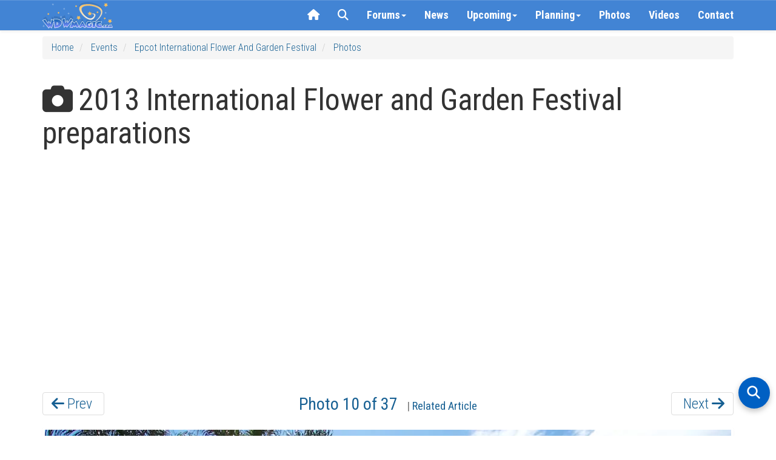

--- FILE ---
content_type: text/html; charset=utf-8
request_url: https://www.wdwmagic.com/events/epcot-international-flower-and-garden-festival/gallery/03mar2013-2013-international-flower-and-garden-festival-preparations/18169.htm
body_size: 36524
content:
<!DOCTYPE html>

<html xmlns="http://www.w3.org/1999/xhtml">
<head>
     <!-- START Raptive email detection script -->
    <script>
    !function(){"use strict";var e=window.location.search.substring(1).split("&");const t=e=>e.replace(/\s/g,""),o=e=>new Promise((t=>{if(!("msCrypto"in window)&&"https:"===location.protocol&&"crypto"in window&&"TextEncoder"in window){const o=(new TextEncoder).encode(e);crypto.subtle.digest("SHA-256",o).then((e=>{const o=Array.from(new Uint8Array(e)).map((e=>("00"+e.toString(16)).slice(-2))).join("");t(o)}))}else t("")}));for(var n=0;n<e.length;n++){var r="adt_ei",i=decodeURIComponent(e[n]);if(0===i.indexOf(r)){var a=i.split(r+"=")[1];if((e=>{const t=e.match(/((?=([a-zA-Z0-9._!#$%+^&*()[\]<>-]+))\2@[a-zA-Z0-9._-]+\.[a-zA-Z0-9._-]+)/gi);return t?t[0]:""})(t(a.toLowerCase()))){o(a).then((t=>{t.length&&(localStorage.setItem(r,t),localStorage.setItem("adt_emsrc","url"),e.splice(n,1),history.replaceState(null,"","?"+e.join("&")))}));break}}}}();
    </script>
    <!-- END email detectio script -->
    
    <!-- Google tag (gtag.js) -->
<script async src="https://www.googletagmanager.com/gtag/js?id=G-PT5EZ422LR"></script>
<script>
  window.dataLayer = window.dataLayer || [];
  function gtag(){dataLayer.push(arguments);}
  gtag('js', new Date());

  gtag('config', 'G-PT5EZ422LR');
  gtag('config', 'UA-3999029-1');
</script>

    
    <title>
	2013 International Flower and Garden Festival preparations - Photo 10 of 37
</title><link rel="apple-touch-icon" sizes="180x180" href="/apple-touch-icon.png?v=2" /><link rel="icon" type="image/png" sizes="32x32" href="/favicon-32x32.png?v=2" /><link rel="icon" type="image/png" sizes="16x16" href="/favicon-16x16.png?v=2" /><link rel="manifest" href="/site.webmanifest?v=2" /><link rel="mask-icon" href="/safari-pinned-tab.svg?v=2" color="#367fd1" /><link rel="shortcut icon" href="/favicon.ico?v=2" /><meta name="msapplication-TileColor" content="#da532c" /><meta name="theme-color" content="#ffffff" /><meta name="robots" content="max-image-preview:large" /><meta name="viewport" content="width=device-width, initial-scale=1" /><link href="/css/bootstrap3.3.5/bootstrap.css" rel="stylesheet" /><link rel="stylesheet" href="//maxcdn.bootstrapcdn.com/bootstrap/3.3.5/css/bootstrap-theme.min.css" /><link rel="stylesheet" href="/css/wdwmagic01_16.css" /><link href="https://fonts.googleapis.com/css?family=Roboto+Condensed:300italic,400italic,700italic,400,300,700" rel="stylesheet" type="text/css" /><link href="https://fonts.googleapis.com/css?family=Roboto:400,300,400italic,300italic,700italic,700" rel="stylesheet" type="text/css" /><link rel="preconnect" href="https://cdnjs.cloudflare.com" crossorigin="" /><link rel="stylesheet" href="https://cdnjs.cloudflare.com/ajax/libs/font-awesome/6.5.2/css/all.min.css" referrerpolicy="no-referrer" /><link href="/css/zocial.css" rel="stylesheet" /><link href="/css/yamm.css" rel="stylesheet" />
    <script src="https://code.jquery.com/jquery-2.1.1.min.js"></script>

    <script src="https://maxcdn.bootstrapcdn.com/bootstrap/3.3.5/js/bootstrap.min.js"></script>
    <link href="/scripts/hc-offcanvas-nav/hc-offcanvas-nav.css" rel="stylesheet" />
    <script src="/scripts/hc-offcanvas-nav/hc-offcanvas-nav.js"></script>
    
    
    <script type='text/javascript'>
        (function () {
            if (document.cookie.indexOf('device_pixel_ratio') == -1
       && 'devicePixelRatio' in window
       && window.devicePixelRatio == 2) {

                var d = new Date();
                d.setTime(d.getTime() + (30 * 24 * 60 * 60 * 1000));
                var expires = "expires=" + d.toUTCString();
                document.cookie = 'device_pixel_ratio=' + window.devicePixelRatio + ';' + expires;
                // window.location.reload();
            }
        })();
    </script>
    

    <style>
    .hc-nav-trigger span, .hc-nav-trigger span::before, .hc-nav-trigger span::after {
        position: static !important;
        background: #FFFFFF !important;
        display: inline-block;
        height: auto;
        transform: none !important;
    }


    /* CLS Fix for mobile menu */

    #mobile-nav {
    position: fixed; /* Out of the document flow */
    top: 0;
    left: 0;
    visibility: hidden; /* Hide until fully initialized */
    overflow: hidden; /* Prevent content from causing shifts */
}

#mobile-nav.initialized {
    visibility: visible; /* Show only when ready */
 
}


/* at widths ≤991px: hide the normal navbar, force-show the toggle */
@media (max-width: 991px) {
  /* hide desktop nav */
  #navbar-collapse-grid {
    display: none !important;
  }
  /* show the hamburger */
  .navbar-header .navbar-toggle {
    display: block;
  }
}

/* at widths ≥992px: restore desktop nav, hide the toggle */
@media (min-width: 992px) {
  #navbar-collapse-grid {
    display: block !important;
  }
  .navbar-header .navbar-toggle {
    display: none;
  }
}


/* ===== Overlay container ===== */
#search-overlay {
  position: fixed;
  top: 0; left: 0;
  width: 100%; height: 100%;
  background: #fff;
  z-index: 2147483647;
  overflow: auto;
  font-family: system-ui, sans-serif;
}
#search-overlay > div {
  max-width: 700px;
  margin: 0 auto;
  padding: 2rem 1rem;
  display: flex;
  flex-direction: column;
  gap: 1.5rem;
}

/* ===== Search bar container ===== */
#search-overlay .searchbar-container {
  margin-top: 1rem;
}

/* Google-style pill search box */
#search-overlay .ais-SearchBox {
  position: relative;
  display: block;
  width: 100%;
  background: #f1f3f4;
  border-radius: 9999px;
  padding: 0;
  box-shadow: 0 1px 3px rgba(60, 64, 67, 0.15);
}
#search-overlay .ais-SearchBox-input {
  width: 100%;
  border: none;
  background: transparent;
  font-size: 16px;
  font-family: inherit;
  padding: 0.75rem 1rem 0.75rem 3.5rem;
  outline: none;
  color: #202124;
  border-radius: 9999px;
}
#search-overlay .ais-SearchBox-submit {
  display: none;
}
#search-overlay .ais-SearchBox::before {
  content: "";
  position: absolute;
  top: 50%;
  left: 1rem;
  width: 18px;
  height: 18px;
  transform: translateY(-50%);
  background-image: url("data:image/svg+xml,%3Csvg xmlns='http://www.w3.org/2000/svg' fill='none' stroke='%235f6368' stroke-width='2' stroke-linecap='round' stroke-linejoin='round' viewBox='0 0 24 24'%3E%3Ccircle cx='11' cy='11' r='8'/%3E%3Cline x1='21' y1='21' x2='16.65' y2='16.65'/%3E%3C/svg%3E");
  background-repeat: no-repeat;
  background-size: contain;
  pointer-events: none;
}

/* ===== Controls (Relevance, Newest, Close) ===== */
#search-overlay .search-controls {
  display: none;
  justify-content: space-between;
  align-items: center;
  flex-wrap: wrap;
  gap: 0.75rem;
}
#search-overlay.search-active .search-controls {
  display: flex;
}
#search-overlay #sort-relevance,
#search-overlay #sort-newest {
  background: none;
  border: none;
  font-size: 1rem;
  cursor: pointer;
  padding: 0.5rem 0.75rem;
  color: #333;
}
#search-overlay #sort-relevance.active,
#search-overlay #sort-newest.active {
  font-weight: bold;
  color: #000;
}
#search-overlay #close-search {
  margin-left: auto;
  background: none;
  border: none;
  font-size: 1.5rem;
  color: #333;
  cursor: pointer;
}

/* ===== Results ===== */
#search-overlay #hits {
  padding-bottom: 100px;
}
#search-overlay .hit {
  background: #f9f9f9;
  border-radius: 8px;
  padding: 1rem;
  margin-bottom: 1rem;
  box-shadow: 0 1px 2px rgba(0,0,0,0.04);
}
#search-overlay .hit h3 {

  margin: 0 0 0.25rem;
}
#search-overlay .hit p {
  margin: 0.25rem 0 0;
 
  color: #444;
}
#search-overlay .hit:hover {
  background: #f1f1f1;
}
#search-overlay .hit a {
  text-decoration: none;
  color: #0056b3;
}
#search-overlay .hit a:hover {
  text-decoration: underline;
}
#search-overlay .hit mark,
#search-overlay .hit .highlight {
  background-color: rgba(255,229,100,0.4);
  color: inherit;
  border-radius: 3px;
  padding: 0 0.15em;
  font-weight: 600;
}

/* ===== Highlight fallback ===== */
.hit mark {
  background-color: rgba(255,229,100,0.4);
  border-radius: 3px;
  padding: 0 0.15em;
}

/* ===== Mobile adjustments ===== */
@media (max-width: 767px) {
  #search-overlay > div {
    max-width: none !important;
    width: 100% !important;
    margin: 0 !important;
    padding: 1.5rem 1rem 3rem;
    gap: 1.5rem;
  }

  #search-overlay .searchbar-container {
    margin-top: 0.5rem;
  }

  #search-overlay .ais-SearchBox-input {
    font-size: 16px !important;
  }

  #search-overlay .hit {
    padding: 0.75rem !important;
  }

  #search-overlay .hit h3 {
 
    line-height: 1.3 !important;
  }

  #search-overlay .hit p {

    line-height: 1.4 !important;
  }
}

/* put this in your global stylesheet or inside <style> */
#searchbox input[type="search"]::-webkit-search-cancel-button {
  -webkit-appearance: none;   /* turn the icon off */
  display: none;              /* Safari / Chrome */
}
#searchbox input[type="search"]::-ms-clear {          /* old Edge */
  display: none;
}

#hits ol {               /* InstantSearch renders an <ol> by default */
  list-style: none;      /* suppress the 1. 2. 3. */
  padding-left: 0;       /* remove left indent */
}

#hits li {               /* keep spacing tidy */
  margin: 0 0 1.5rem 0;
}

.ais-InfiniteHits-loadMore[disabled] {      /* last page */
  display: none !important;                /* disappear */
}


/* Weather strip tidy up */
.wx-forecast .wx-cell { text-align:center; }

/* Row 1: Day + icon on the same line */
.wx-forecast .wx-day { display:inline; font-weight:500; line-height:1.1; margin-top:10px; }
.wx-forecast .wx-icon { display:inline-block; margin-left:6px; line-height:1; vertical-align:baseline;}
.wx-forecast .wx-icon i { font-size:32px; color:#176093; }

/* Row 2: temps + rain all on one line */
.wx-forecast .wx-tempsline { display:block; margin-top:4px; font-size:13px; color:#176093; white-space:nowrap; }
.wx-forecast .wx-temps, .wx-forecast .wx-rain { display:inline; }


    </style>






    
  
    <script async defer src="https://wdwmagic.twic.pics/?v1"></script>        


    <script src="https://d3bo0mk5kk7egf.cloudfront.net/scripts/slimmage.js"></script>

    

    <link href="https://d3bo0mk5kk7egf.cloudfront.net/scripts/photoswipe408c/photoswipe.css" rel="stylesheet" />
    <link href="https://d3bo0mk5kk7egf.cloudfront.net/scripts/photoswipe408c/default-skin/default-skin.css" rel="stylesheet" />

    <script src="https://d3bo0mk5kk7egf.cloudfront.net/scripts/photoswipe408c/photoswipe.min.js"></script>
    <script src="https://d3bo0mk5kk7egf.cloudfront.net/scripts/photoswipe408c/photoswipe-ui-default.min.js"></script>

        <script src="https://d3bo0mk5kk7egf.cloudfront.net/scripts/jquery.scrollstop.min.js"></script>
    <script src="https://d3bo0mk5kk7egf.cloudfront.net/scripts/jquery.lazyload.min.js"></script>



    <script>
(function(w, d) {
 w.adthrive = w.adthrive || {};
 w.adthrive.cmd = w.adthrive.cmd || [];
 w.adthrive.plugin = 'adthrive-ads-1.0.43-manual';
 w.adthrive.host = 'ads.adthrive.com';
 var s = d.createElement('script');
 s.async = true;
 s.referrerpolicy='no-referrer-when-downgrade';
 s.src = 'https://' + w.adthrive.host + '/sites/603f7eac2ced9fcd58a649e9/ads.min.js?referrer=' + w.encodeURIComponent(w.location.href);
 var n = d.getElementsByTagName('script')[0];
 n.parentNode.insertBefore(s, n);
})(window, document);
</script>

    <!-- Begin Cookie Consent plugin by Silktide - http://silktide.com/cookieconsent -->

<!-- End Cookie Consent plugin -->
    

    <script>
"use strict";(async(e,t)=>{if(location.search.indexOf("no-slick")>=0){return}let o;const a=()=>(performance||Date).now();const i=window.$slickBoot={rt:e,_es:a(),ev:"2.0.0",l:async(e,t)=>{try{let i=0;if(!o&&"caches"in self){o=await caches.open("slickstream-code")}if(o){let c=await o.match(e);if(!c){i=a();await o.add(e);c=await o.match(e);if(c&&!c.ok){c=undefined;o.delete(e)}}if(c){return{t:i,d:t?await c.blob():await c.json()}}}}catch(e){console.log(e)}return{}}};const c=e=>new Request(e,{cache:"no-store"});const n=c(`${e}/d/page-boot-data?${innerWidth<=600?"mobile&":""}site=${t}&url=${encodeURIComponent(location.href.split("#")[0])}`);let{t:s,d:l}=await i.l(n);if(l){if(l.bestBy<Date.now()){l=undefined}else if(s){i._bd=s}}if(!l){i._bd=a();l=await(await fetch(n)).json()}if(l){i.d=l;let e=l.bootUrl;const{t:t,d:o}=await i.l(c(e),true);if(o){i.bo=e=URL.createObjectURL(o);if(t){i._bf=t}}else{i._bf=a()}const n=document.createElement("script");n.src=e;document.head.appendChild(n)}else{console.log("[Slick] Boot failed")}})
("https://app.slickstream.com","GHN46YQF");
</script>

<script>
    jQuery(document).ready(function($) {
        // Function to calculate and set dynamic height
        function calculateNavHeight() {
            const viewportHeight = window.visualViewport
                ? window.visualViewport.height // Use visual viewport if available
                : document.documentElement.clientHeight; // Fallback for older browsers
            return `${viewportHeight - 90}px`;
        }

        // Initialize hcOffcanvasNav with the dynamic height
        $('#mobile-nav').hcOffcanvasNav({
            disableAt: 992,
            width: 340,
            height: calculateNavHeight(), // Use calculated height
            customToggle: $('.navbar-toggle'),
            levelTitles: true,
            levelTitleAsBack: true
        });

        // Update height dynamically on window resize
        $(window).on('resize', function() {
            const updatedHeight = calculateNavHeight();
            $('#mobile-nav').hcOffcanvasNav('update', {
                height: updatedHeight
            });
        });
    });
</script>

   

  
<meta name="description" content="2013 International Flower and Garden Festival preparations - Photo 10 of 37" /><meta name="keywords" content="2013 International Flower and Garden Festival preparations - Photo 10 of 37" /><meta property="og:image" content="https://d3bo0mk5kk7egf.cloudfront.net/imgstore/ElementGalleryItems/events/Fullsize/Epcot-International-Flower-and-Garden-Festival_Full_18169.jpg;width=1200;height=630;mode=crop;quality=60;encoder=freeimage;progressive=true" /><meta property="og:url" content="https://www.wdwmagic.com//events/epcot-international-flower-and-garden-festival/gallery/03mar2013-2013-international-flower-and-garden-festival-preparations/18169.htm" /><meta property="og:title" content="2013 International Flower and Garden Festival preparations - Photo 10 of 37" /><meta property="og:description" content="2013 International Flower and Garden Festival preparations - Photo 10 of 37" /></head>
<body>
    <form method="post" action="./18169.htm?id=epcot-international-flower-and-garden-festival&amp;doc=03mar2013-2013-international-flower-and-garden-festival-preparations&amp;image=18169" id="form1">
<div class="aspNetHidden">
<input type="hidden" name="__VIEWSTATE" id="__VIEWSTATE" value="/[base64]/[base64]" />
</div>

<div class="aspNetHidden">

	<input type="hidden" name="__VIEWSTATEGENERATOR" id="__VIEWSTATEGENERATOR" value="0BB158C4" />
</div>
        <div>

            <div class="navbar-primary navbar navbar-default yamm navbar-fixed-top">

                <div class="container">

                    <div class="navbar-header">

                        <button type="button" data-toggle="collapse" data-target="#navbar-collapse-grid" class="navbar-toggle"><span class="icon-bar"></span><span class="icon-bar"></span><span class="icon-bar"></span></button>
                        <a class="navbar-brand" href="/">
                            <div class="default-brand-logo" style="height: 44px; width: 117px">
                            </div>
                        </a>
                    </div>
                    <div id="navbar-collapse-grid" class="navbar-collapse collapse">
                        <ul class="nav navbar-nav navbar-right">
                           

                            <li class="hidden-xs hidden-sm"><a href="/"><i class="fa fa-home"></i></a></li>
                            <!-- <li id="slickstream-search-button"><a href="#search"><i class="fa fa-search"></i></a></li> -->

                            <!--  <li><a href="#" onclick="openSearch(); return false;"><i class="fa fa-search"></i></a></li>  -->
                            <li><a href="javascript:void(0)" class="search-toggle"><i class="fa fa-search"></i></a></li>

                            <!-- Forums Drop Down -->
                            <li class="forumDropDown dropdown clear-tap-highlight"><a href="https://forums.wdwmagic.com" data-toggle="dropdown" class="dropdown-toggle">Forums<b class="caret"></b></a>
                                <ul class="dropdown-menu">
                                    <li class="grid-demo">
                                        <div class="yamm-content">
                                            <div class="nav-list row">

                                                <ul class="col-xs-6 col-sm-3 list-unstyled">

                                                    <li>
                                                        <h5><a href="https://forums.wdwmagic.com/"><i class="fa fa-home text-muted margin-5px-right"></i>Forum Home</a></h5>
                                                    </li>
                                                    <li>
                                                        <h4><strong>Walt Disney World</strong></h4>
                                                    </li>
                                                    <li>
                                                        <h5><a href="https://forums.wdwmagic.com/forums/wdw-parks-news-rumors-and-current-events.4/">News and Rumors</a></h5>
                                                    </li>
                                                    <li>
                                                        <h5><a href="https://forums.wdwmagic.com/forums/wdw-parks-general-discussion.5/">Parks General Discussion</a></h5>
                                                    </li>
                                                    <li>
                                                        <h5><a href="https://forums.wdwmagic.com/forums/wdw-resort-hotels.134/">Resort Hotels</a></h5>
                                                    </li>
                                                    <li>
                                                        <h5><a href="https://forums.wdwmagic.com/forums/using-mymagic-fastpass-and-my-disney-experience.135/">Lightning Lane Passes and My Disney Experience</a></h5>
                                                    </li>
                                                    <li>
                                                        <h5><a href="https://forums.wdwmagic.com/forums/wdw-restaurants-and-dining.84/">Restaurants and Dining</a></h5>
                                                    </li>
                                                    <li>
                                                        <h5><a href="https://forums.wdwmagic.com/forums/wdw-trip-planning.6/">Trip Planning</a></h5>
                                                    </li>
                                                    <li>
                                                        <h5><a href="https://forums.wdwmagic.com/forums/wdw-trip-reports.58/">Trip Reports</a></h5>
                                                    </li>
                                                    <li>
                                                        <h5><a href="https://forums.wdwmagic.com/forums/disney-vacation-club.81/">Disney Vacation Club</a></h5>
                                                    </li>
                                                    <li>
                                                        <h5><a href="https://forums.wdwmagic.com/forums/wdw-with-kids.117/">WDW with Kids</a></h5>
                                                    </li>
                                                    <li>
                                                        <h5><a href="https://forums.wdwmagic.com/forums/disney-cruise-line.129/">Disney Cruise Line</a></h5>
                                                    </li>
                                                    <li>
                                                        <h5><a href="https://forums.wdwmagic.com/forums/wdw-offsite-hotels-dining-shopping.49/">Offsite Hotels, Dining, Shopping</a></h5>
                                                    </li>
                                                    <li>
                                                        <h5><a href="https://forums.wdwmagic.com/forums/vacation-homes-and-villas.61/">Vacation Homes and Villas</a></h5>
                                                    </li>
                                                    <li>
                                                        <h5><a href="https://forums.wdwmagic.com/forums/ground-air-transportation.85/">Ground & Air Transportation</a></h5>
                                                    </li>
                                                    <li>
                                                        <h5><a href="https://forums.wdwmagic.com/forums/disney-weddings-honeymoons-and-proposals.104/">Disney Weddings, Honeymoons and Proposals</a></h5>
                                                    </li>
                                                    <li>
                                                        <h5><a href="https://forums.wdwmagic.com/forums/running-at-wdw.128/">Running and runDisney</a></h5>
                                                    </li>
                                                    <li>
                                                        <h5><a href="https://forums.wdwmagic.com/forums/weather.64/">Weather</a></h5>
                                                    </li>
                                                    <li>
                                                        <h5><a href="https://forums.wdwmagic.com/forums/wdw-tips.60/">WDW Tips</a></h5>
                                                    </li>
                                                </ul>
                                                <ul class="col-xs-6 col-sm-3 list-unstyled">
                                                    <li>
                                                        <h4><strong>Photography and Scrapbooking</strong></h4>
                                                    </li>
                                                    <li>
                                                        <h5><a href="https://forums.wdwmagic.com/forums/photo-of-the-day.130/">Photo of the Day</a></h5>
                                                    </li>
                                                    <li>
                                                        <h5><a href="https://forums.wdwmagic.com/forums/photography-contests.50/">Photography Contests</a></h5>
                                                    </li>
                                                    <li>
                                                        <h5><a href="https://forums.wdwmagic.com/forums/photography-and-video.46/">Photography and Video</a></h5>
                                                    </li>
                                                    <li>
                                                        <h5><a href="https://forums.wdwmagic.com/forums/scrapbooking-and-craft.114/">Scrapbooking and craft</a></h5>
                                                    </li>
                                                    <li>
                                                        <h4><strong>Imagineering</strong></h4>
                                                    </li>
                                                    <li>
                                                        <h5><a href="https://forums.wdwmagic.com/forums/imagineer.15/">Imagineer</a></h5>
                                                    </li>
                                                    <li>
                                                        <h5><a href="https://forums.wdwmagic.com/forums/how-do-they-do-that.33/">How do they do that?</a></h5>
                                                    </li>
                                                    <li>
                                                        <h4><strong>Other Orlando Attractions</strong></h4>
                                                    </li>

                                                    <li>
                                                        <h5><a href="https://forums.wdwmagic.com/forums/universal-orlando.20/">Universal Orlando</a></h5>
                                                    </li>
                                                    <li>
                                                        <h5><a href="https://forums.wdwmagic.com/forums/sea-world-orlando.21/">Sea World Orlando</a></h5>
                                                    </li>
                                                    <li>
                                                        <h5><a href="https://forums.wdwmagic.com/forums/everything-else.28/">Everything Else</a></h5>
                                                    </li>
                                                    <li>
                                                        <h4><strong>100 Years of Magic</strong></h4>
                                                    </li>
                                                    <li>
                                                        <h5><a href="https://forums.wdwmagic.com/forums/walt-disney-the-man-behind-the-mouse.55/">Walt Disney: The Man Behind the Mouse</a></h5>
                                                    </li>
                                                    <li>
                                                        <h5><a href="https://forums.wdwmagic.com/forums/past-attractions.56/">Past Attractions</a></h5>
                                                    </li>

                                                </ul>

                                                <div class="clearfix visible-xs-block"></div>

                                                <ul class="col-xs-6 col-sm-3 list-unstyled">
                                                    <li>
                                                        <h4><strong>Disney Parks around the World</strong></h4>
                                                    </li>
                                                    <li>
                                                        <h5><a href="https://forums.wdwmagic.com/forums/disneyland-resort.13/">Disneyland Resort</a></h5>
                                                    </li>
                                                    <li>
                                                        <h5><a href="https://forums.wdwmagic.com/forums/disneyland-paris.8/">Disneyland Paris</a></h5>
                                                    </li>
                                                    <li>
                                                        <h5><a href="https://forums.wdwmagic.com/forums/tokyo-hong-kong-and-shanghai.40/">Tokyo, Hong Kong and Shanghai</a></h5>
                                                    </li>
                                                    <li>
                                                        <h4><strong>Games & Trivia</strong></h4>
                                                    </li>
                                                    <li>
                                                        <h5><a href="https://forums.wdwmagic.com/forums/disney-trivia-and-games.10/">Disney Trivia and Games</a></h5>
                                                    </li>
                                                    <li>
                                                        <h5><a href="https://forums.wdwmagic.com/forums/video-games.29/">Video Games</a></h5>
                                                    </li>
                                                    <li>
                                                        <h4><strong>Walt Disney Company</strong></h4>
                                                    </li>
                                                    <li>
                                                        <h5><a href="https://forums.wdwmagic.com/forums/disney-co-news-discussion.31/">Disney Co News & Discussion</a></h5>
                                                    </li>
                                                    <li>
                                                        <h5><a href="https://forums.wdwmagic.com/forums/animation-movies-tv.32/">Animation, Movies, TV</a></h5>
                                                    </li>
                                                    <li>
                                                        <h5><a href="https://forums.wdwmagic.com/forums/employment-college-program-international.36/">Employment/College Program/International</a></h5>
                                                    </li>
                                                    <li>
                                                        <h5><a href="https://forums.wdwmagic.com/forums/disney-merchandise-pin-trading-collectibles.51/">Disney Merchandise, Pin Trading & Collectibles</a></h5>
                                                    </li>
                                                </ul>


                                                <ul class="col-xs-6 col-sm-3 list-unstyled">
                                                    <li>
                                                        <h4><strong>General Chat</strong></h4>
                                                    </li>
                                                    <li>
                                                        <h5><a href="https://forums.wdwmagic.com/forums/chit-chat.22/">Chit Chat</a></h5>
                                                    </li>
                                                    <li>
                                                        <h5><a href="https://forums.wdwmagic.com/forums/cars-and-automotive.142/">Cars and Automotive</a></h5>
                                                    </li>
                                                    <li>
                                                        <h5><a href="https://forums.wdwmagic.com/forums/gadgets-and-technology.140/">Gadgets and Technology</a></h5>
                                                    </li>
                                                    <li>
                                                        <h5><a href="https://forums.wdwmagic.com/forums/sports.143//">Sports</a></h5>
                                                    </li>
                                                    <li>
                                                        <h5><a href="https://forums.wdwmagic.com/forums/tv-shows-movies-and-music.141/">TV Shows, Movies and Music</a></h5>
                                                    </li>                   
                                                    <li>
                                                        <h5><a href="https://forums.wdwmagic.com/forums/premium-members-lounge.44/">Premium Members Lounge</a></h5>
                                                    </li>
                                                </ul>
                                                <ul class="col-xs-6 col-sm-3 list-unstyled">
                                                    <li>
                                                        <h4><strong>Using the Forums</strong></h4>
                                                    </li>
                                                    <li>
                                                        <h5><a href="https://forums.wdwmagic.com/forums/help-announcements.131/">Help</a></h5>
                                                    </li>
                                                    <li>
                                                        <h5><a href="https://forums.wdwmagic.com/login">Register</a></h5>
                                                    </li>
                                                    <li>
                                                        <h5><a href="https://forums.wdwmagic.com/help/">Terms of Use</a></h5>
                                                    </li>
                                                </ul>
                                            </div>
                                        </div>

                                    </li>
                                </ul>
                            </li>
                            

                            <li><a href="/news.htm">News</a></li>

                            <!-- News Drop Down -->
                            <li class="newsDropDown dropdown yamm-fw clear-tap-highlight"><a href="#" data-toggle="dropdown" class="dropdown-toggle">Upcoming<b class="caret"></b></a>
                                <ul class="dropdown-menu">
                                    <li class="grid-demo">
                                        <div class="yamm-content">
                                            <div class="row nav-list">

                                          

                                           

                                            <ul class="col-xs-12 col-sm-4 list-unstyled">
                                                <li>
                                                        <h4><strong>2026</strong></h4>
                                                </li>
           
                            <li><h5><a href="/attractions/millennium-falcon-smugglers-run/news.htm">New Adventures at Millennium Falcon:Smugglers Run</a></h5></li>
                            <li><h5><a href="/attractions/rock-n-roller-coaster-starring-aerosmith/news.htm">Muppets Rock 'n' Roller Coaster</a></h5></li>

                                                </ul>

                                                <div class="clearfix visible-xs-block"></div>

                                         

                                            <ul class="col-xs-12 col-sm-4 list-unstyled">
                                                <li>
                                                        <h4><strong>2027 and Beyond</strong></h4>
                                                </li>

                            <li><h5><a href="/resorts/disney-nature-resort/news.htm">Disney Lakeshore Lodge</a></h5></li>
                            <li><h5><a href="/attractions/tropical-americas/news.htm">Tropical Americas</a></h5></li>
                            <li><h5><a href="/attractions/monsters-inc.-land/news.htm">Monsters, Inc. Land</a></h5></li>
                            <li><h5><a href="/attractions/cars-land-magic-kingdom/news.htm">Cars Land</a></h5></li>
                            <li><h5><a href="/attractions/villains-land/news.htm">Villains Land</a></h5></li>

                                                </ul>

                                                <div class="clearfix visible-xs-block"></div>

                                            </div>
                                        </div>

                                    </li>
                                </ul>
                            </li>
                            




                            <!-- Info Drop Down -->
                            <li class="infoDropDown dropdown yamm-fw clear-tap-highlight"><a href="#" data-toggle="dropdown" class="dropdown-toggle">Planning<b class="caret"></b></a>
                                <ul class="dropdown-menu">
                                    <li class="grid-demo">
                                        <div class="yamm-content">
                                            <div class="row nav-list">
                                                <ul class="col-xs-6 col-sm-4 list-unstyled">
                                                    <li>
                                                        <h4><strong><i class="fa fa-rocket text-muted margin-5px-right hidden-xs"></i>Explore</strong></h4>
                                                    </li>

                                                    <li>
                                                        <h5><a href="/news.htm">Latest News</a></h5>
                                                    </li>
                                                    <li>
                                                        <h5><a href="https://forums.wdwmagic.com">Community Forums</a></h5>
                                                    </li>
                                                    <li>
                                                        <h5><a href="/photos.htm">Photos</a></h5>
                                                    </li>
                                                    <li>
                                                        <h5><a href="/videos.htm">Videos</a></h5>
                                                    </li>
                                                    <li>
                                                        <h5><a href="/attractions.htm">Attractions, Rides & Shows</a></h5>
                                                    </li>
                                                    <li>
                                                        <h5><a href="/dining.htm">Disney Dining</a></h5>
                                                    </li>
                                                    <li>
                                                        <h5><a href="/resorts.htm">Walt Disney World Resort Hotels</a></h5>
                                                    </li>
                                                    <li>
                                                        <h5><a href="/recreation.htm">Recreation and Activities</a></h5>
                                                    </li>
                                                    <li>
                                                        <h5><a href="/shopping.htm">Shopping</a></h5>
                                                    </li>
                                                    <li>
                                                        <h5><a href="/events.htm">Special Events</a></h5>
                                                    </li>
                                           
                                                </ul>

                                                <ul class="col-xs-6 col-sm-4 list-unstyled">
                                                    <li>
                                                        <h4><strong><i class="fa fa-info-circle text-muted margin-5px-right hidden-xs"></i>Planning Tools</strong></h4>
                                                    </li>
                                                    <li>
                                                        <h5><a href="/calendar.htm">Walt Disney World Park Hours</a></h5>
                                                    </li>
                                                    <li>
                                                        <h5><a href="/genieprice.htm">Lightning Lane Pricing</a></h5>
                                                    </li>
                                                    <li>
                                                        <h5><a href="/other/disney-genie/news/25jun2024-guide-and-faq-to-disney-worlds-lightning-lane-multi-and-single-passes.htm">Lightning Lane Pass FAQ</a></h5>
                                                    </li>
                                                    <li>
                                                        <h5><a href="/other/extra-magic-hours/news.htm">Early Entry & Extended Evening Hours</a></h5>
                                                    </li>
                                                    <li>
                                                        <h5><a href="/refurbishments.htm">Refurbishments</a></h5>
                                                    </li>
                                                    <li>
                                                        <h5><a href="/height-and-age-restrictions.htm">Height Requirements</a></h5>
                                                    </li>
                                                    <li>
                                                        <h5><a href="/dining.htm">Dining Menus</a></h5>
                                                    </li>
                                                    <li>
                                                        <h5><a href="/resorts/walt-disney-world-resorts-information/news.htm">Resort Special Offers</a></h5>
                                                    </li>
                                                </ul>

                                                <ul class="col-xs-6 col-sm-4 list-unstyled">
                                                    <li>
                                                        <h4><strong><i class="fa fa-calendar text-muted margin-5px-right hidden-xs"></i>Events & Festivals</strong></h4>
                                                    </li>
                                                    <li>
                                                        <h5><a href="/events/international-food-and-wine-festival/news.htm">EPCOT Food & Wine Festival</a></h5>
                                                    </li>
                                                    <li>
                                                        <h5><a href="/events/epcot-international-flower-and-garden-festival/news.htm">EPCOT Flower & Garden Festival</a></h5>
                                                    </li>
                                                    <li>
                                                        <h5><a href="/events/holidays-around-the-world-at-epcot/news.htm">EPCOT Festival of the Holidays</a></h5>
                                                    </li>
                                                    <li>
                                                        <h5><a href="/events/epcot-international-festival-of-the-arts/news.htm">EPCOT Festival of the Arts</a></h5>
                                                    </li>
                                                    <li>
                                                        <h5><a href="/events/mickeys-not-so-scary-halloween-party/news.htm">Mickey's Not-So-Scary Halloween Party</a></h5>
                                                    </li>
                                                    <li>
                                                        <h5><a href="/events/mickeys-very-merry-christmas-party/news.htm">Mickey's Very Merry Christmas Party</a></h5>
                                                    </li>
                                                     <li><h5><a href="/events.htm">More Events</a></h5>

                                                     </li>
                                                </ul>

                                             
                                            </div>
                                        </div>

                                    </li>
                                </ul>
                            </li>
                            
                           
                            <li><a href="/photos.htm">Photos</a></li>
                            <li><a href="/videos.htm">Videos</a></li>
                            

                            <li class="hidden-xs hidden-sm hidden-md"><a href="/contact.htm">Contact</a></li>


                        </ul>
                    </div>
                </div>
            </div>

            <nav id="mobile-nav">
                <ul>
                    <li><a href="/"><img src="/images/header/wdwmagic_header_logo_retina_234x88.png" alt="WDWMAGIC Logo" style="height: 44px; width: 117px;" /></a></li>
                    <li><a href="/news.htm">
                        <svg xmlns="http://www.w3.org/2000/svg" viewBox="0 0 512 512">
                            <!--!Font Awesome Free 6.7.1 by @fontawesome - https://fontawesome.com License - https://fontawesome.com/license/free Copyright 2024 Fonticons, Inc.-->
                            <path d="M168 80c-13.3 0-24 10.7-24 24l0 304c0 8.4-1.4 16.5-4.1 24L440 432c13.3 0 24-10.7 24-24l0-304c0-13.3-10.7-24-24-24L168 80zM72 480c-39.8 0-72-32.2-72-72L0 112C0 98.7 10.7 88 24 88s24 10.7 24 24l0 296c0 13.3 10.7 24 24 24s24-10.7 24-24l0-304c0-39.8 32.2-72 72-72l272 0c39.8 0 72 32.2 72 72l0 304c0 39.8-32.2 72-72 72L72 480zM176 136c0-13.3 10.7-24 24-24l96 0c13.3 0 24 10.7 24 24l0 80c0 13.3-10.7 24-24 24l-96 0c-13.3 0-24-10.7-24-24l0-80zm200-24l32 0c13.3 0 24 10.7 24 24s-10.7 24-24 24l-32 0c-13.3 0-24-10.7-24-24s10.7-24 24-24zm0 80l32 0c13.3 0 24 10.7 24 24s-10.7 24-24 24l-32 0c-13.3 0-24-10.7-24-24s10.7-24 24-24zM200 272l208 0c13.3 0 24 10.7 24 24s-10.7 24-24 24l-208 0c-13.3 0-24-10.7-24-24s10.7-24 24-24zm0 80l208 0c13.3 0 24 10.7 24 24s-10.7 24-24 24l-208 0c-13.3 0-24-10.7-24-24s10.7-24 24-24z" />
                        </svg>Latest News</a></li>
                     <li>
                        <a href="javascript:void(0)" class="search-toggle"><svg xmlns="http://www.w3.org/2000/svg" viewBox="0 0 512 512"><!--!Font Awesome Free 6.7.1 by @fontawesome - https://fontawesome.com License - https://fontawesome.com/license/free Copyright 2024 Fonticons, Inc.--><path d="M416 208c0 45.9-14.9 88.3-40 122.7L502.6 457.4c12.5 12.5 12.5 32.8 0 45.3s-32.8 12.5-45.3 0L330.7 376c-34.4 25.2-76.8 40-122.7 40C93.1 416 0 322.9 0 208S93.1 0 208 0S416 93.1 416 208zM208 352a144 144 0 1 0 0-288 144 144 0 1 0 0 288z"/>
                        </svg>Search</a>
                    </li>
                    <li>
                        <a href="#">
                            <svg xmlns="http://www.w3.org/2000/svg" viewBox="0 0 512 512"><!--!Font Awesome Free 6.7.1 by @fontawesome - https://fontawesome.com License - https://fontawesome.com/license/free Copyright 2024 Fonticons, Inc.--><path d="M40 48C26.7 48 16 58.7 16 72l0 48c0 13.3 10.7 24 24 24l48 0c13.3 0 24-10.7 24-24l0-48c0-13.3-10.7-24-24-24L40 48zM192 64c-17.7 0-32 14.3-32 32s14.3 32 32 32l288 0c17.7 0 32-14.3 32-32s-14.3-32-32-32L192 64zm0 160c-17.7 0-32 14.3-32 32s14.3 32 32 32l288 0c17.7 0 32-14.3 32-32s-14.3-32-32-32l-288 0zm0 160c-17.7 0-32 14.3-32 32s14.3 32 32 32l288 0c17.7 0 32-14.3 32-32s-14.3-32-32-32l-288 0zM16 232l0 48c0 13.3 10.7 24 24 24l48 0c13.3 0 24-10.7 24-24l0-48c0-13.3-10.7-24-24-24l-48 0c-13.3 0-24 10.7-24 24zM40 368c-13.3 0-24 10.7-24 24l0 48c0 13.3 10.7 24 24 24l48 0c13.3 0 24-10.7 24-24l0-48c0-13.3-10.7-24-24-24l-48 0z"/></svg>Upcoming Projects</a>
                        <ul>
                            <li><a href="/dining/spaceship-earth-lounge/news.htm">Spaceship Earth Lounge</a></li>
                            <li><a href="/attractions/magic-mirror-villains-show/news.htm">Disney Villains Unfairly Ever After</a></li>
                            <li><a href="/attractions/disney-starlight/news.htm">Disney Starlight Parade</a></li>
                            <li><a href="/attractions/test-track/news.htm">Test Track 3.0</a></li>
                            <li><a href="/attractions/pirates-of-the-caribbean/news.htm">Pirates of the Caribbean Tavern</a></li>            
                            <li><a href="/attractions/millennium-falcon-smugglers-run/news.htm">New Adventures at Millennium Falcon:Smugglers Run</a></li>
                            <li><a href="/attractions/zootopia-better-zoogether/news.htm">'Zootopia: Better Zoogether'</a></li>
                            <li><a href="/attractions/rock-n-roller-coaster-starring-aerosmith/news.htm">Muppets Rock 'n' Roller Coaster</a></li>
                            <li><a href="/resorts/disney-nature-resort/news.htm">Disney Lakeshore Lodge</a></li>
                            <li><a href="/attractions/tropical-americas/news.htm">Tropical Americas</a></li>
                            <li><a href="/attractions/monsters-inc.-land/news.htm">Monsters, Inc. Land</a></li>
                            <li><a href="/attractions/cars-land-magic-kingdom/news.htm">Cars Land</a></li>
                            <li><a href="/attractions/villains-land/news.htm">Villains Land</a></li>

                        </ul>
                    </li>

                    <li><a href="https://forums.wdwmagic.com">
                      <svg xmlns="http://www.w3.org/2000/svg" viewBox="0 0 640 512"><!--!Font Awesome Free 6.7.1 by @fontawesome - https://fontawesome.com License - https://fontawesome.com/license/free Copyright 2024 Fonticons, Inc.--><path d="M88.2 309.1c9.8-18.3 6.8-40.8-7.5-55.8C59.4 230.9 48 204 48 176c0-63.5 63.8-128 160-128s160 64.5 160 128s-63.8 128-160 128c-13.1 0-25.8-1.3-37.8-3.6c-10.4-2-21.2-.6-30.7 4.2c-4.1 2.1-8.3 4.1-12.6 6c-16 7.2-32.9 13.5-49.9 18c2.8-4.6 5.4-9.1 7.9-13.6c1.1-1.9 2.2-3.9 3.2-5.9zM208 352c114.9 0 208-78.8 208-176S322.9 0 208 0S0 78.8 0 176c0 41.8 17.2 80.1 45.9 110.3c-.9 1.7-1.9 3.5-2.8 5.1c-10.3 18.4-22.3 36.5-36.6 52.1c-6.6 7-8.3 17.2-4.6 25.9C5.8 378.3 14.4 384 24 384c43 0 86.5-13.3 122.7-29.7c4.8-2.2 9.6-4.5 14.2-6.8c15.1 3 30.9 4.5 47.1 4.5zM432 480c16.2 0 31.9-1.6 47.1-4.5c4.6 2.3 9.4 4.6 14.2 6.8C529.5 498.7 573 512 616 512c9.6 0 18.2-5.7 22-14.5c3.8-8.8 2-19-4.6-25.9c-14.2-15.6-26.2-33.7-36.6-52.1c-.9-1.7-1.9-3.4-2.8-5.1C622.8 384.1 640 345.8 640 304c0-94.4-87.9-171.5-198.2-175.8c4.1 15.2 6.2 31.2 6.2 47.8l0 .6c87.2 6.7 144 67.5 144 127.4c0 28-11.4 54.9-32.7 77.2c-14.3 15-17.3 37.6-7.5 55.8c1.1 2 2.2 4 3.2 5.9c2.5 4.5 5.2 9 7.9 13.6c-17-4.5-33.9-10.7-49.9-18c-4.3-1.9-8.5-3.9-12.6-6c-9.5-4.8-20.3-6.2-30.7-4.2c-12.1 2.4-24.8 3.6-37.8 3.6c-61.7 0-110-26.5-136.8-62.3c-16 5.4-32.8 9.4-50 11.8C279 439.8 350 480 432 480z"/></svg>Community Forums</a></li>
                    <li><a href="/photos.htm">
                        <svg xmlns="http://www.w3.org/2000/svg" viewBox="0 0 512 512">
                            <!--!Font Awesome Free 6.7.1 by @fontawesome - https://fontawesome.com License - https://fontawesome.com/license/free Copyright 2024 Fonticons, Inc.-->
                            <path d="M448 80c8.8 0 16 7.2 16 16l0 319.8-5-6.5-136-176c-4.5-5.9-11.6-9.3-19-9.3s-14.4 3.4-19 9.3L202 340.7l-30.5-42.7C167 291.7 159.8 288 152 288s-15 3.7-19.5 10.1l-80 112L48 416.3l0-.3L48 96c0-8.8 7.2-16 16-16l384 0zM64 32C28.7 32 0 60.7 0 96L0 416c0 35.3 28.7 64 64 64l384 0c35.3 0 64-28.7 64-64l0-320c0-35.3-28.7-64-64-64L64 32zm80 192a48 48 0 1 0 0-96 48 48 0 1 0 0 96z" />
                        </svg>Photos</a></li>
                    <li><a href="/videos.htm">
                        <svg xmlns="http://www.w3.org/2000/svg" viewBox="0 0 512 512">
                            <!--!Font Awesome Free 6.7.1 by @fontawesome - https://fontawesome.com License - https://fontawesome.com/license/free Copyright 2024 Fonticons, Inc.-->
                            <path d="M448 32l-86.1 0-1 1-127 127 92.1 0 1-1L453.8 32.3c-1.9-.2-3.8-.3-5.8-.3zm64 128l0-64c0-15.1-5.3-29.1-14-40l-104 104L512 160zM294.1 32l-92.1 0-1 1L73.9 160l92.1 0 1-1 127-127zM64 32C28.7 32 0 60.7 0 96l0 64 6.1 0 1-1 127-127L64 32zM512 192L0 192 0 416c0 35.3 28.7 64 64 64l384 0c35.3 0 64-28.7 64-64l0-224z" />
                        </svg>Videos</a></li>
                    <li>
                        <a href="#">
                            <svg xmlns="http://www.w3.org/2000/svg" viewBox="0 0 640 512">
                                <!--!Font Awesome Free 6.7.1 by @fontawesome - https://fontawesome.com License - https://fontawesome.com/license/free Copyright 2024 Fonticons, Inc.-->
                                <path d="M72 88a56 56 0 1 1 112 0A56 56 0 1 1 72 88zM64 245.7C54 256.9 48 271.8 48 288s6 31.1 16 42.3l0-84.7zm144.4-49.3C178.7 222.7 160 261.2 160 304c0 34.3 12 65.8 32 90.5l0 21.5c0 17.7-14.3 32-32 32l-64 0c-17.7 0-32-14.3-32-32l0-26.8C26.2 371.2 0 332.7 0 288c0-61.9 50.1-112 112-112l32 0c24 0 46.2 7.5 64.4 20.3zM448 416l0-21.5c20-24.7 32-56.2 32-90.5c0-42.8-18.7-81.3-48.4-107.7C449.8 183.5 472 176 496 176l32 0c61.9 0 112 50.1 112 112c0 44.7-26.2 83.2-64 101.2l0 26.8c0 17.7-14.3 32-32 32l-64 0c-17.7 0-32-14.3-32-32zm8-328a56 56 0 1 1 112 0A56 56 0 1 1 456 88zM576 245.7l0 84.7c10-11.3 16-26.1 16-42.3s-6-31.1-16-42.3zM320 32a64 64 0 1 1 0 128 64 64 0 1 1 0-128zM240 304c0 16.2 6 31 16 42.3l0-84.7c-10 11.3-16 26.1-16 42.3zm144-42.3l0 84.7c10-11.3 16-26.1 16-42.3s-6-31.1-16-42.3zM448 304c0 44.7-26.2 83.2-64 101.2l0 42.8c0 17.7-14.3 32-32 32l-64 0c-17.7 0-32-14.3-32-32l0-42.8c-37.8-18-64-56.5-64-101.2c0-61.9 50.1-112 112-112l32 0c61.9 0 112 50.1 112 112z" />
                            </svg>Planning Tools</a>
                        <ul>
                            <li><a href="/calendar.htm">Park Hours</a></li>
                            <li><a href="/genieprice.htm">Lightning Lane Pricing</a></li>
                            <li><a href="/other/disney-genie/news/25jun2024-guide-and-faq-to-disney-worlds-lightning-lane-multi-and-single-passes.htm">Lightning Lane Pass FAQ</a></li>
                            <li><a href="/other/extra-magic-hours/news.htm">Early Entry & Extended Evening Hours</a></li>
                            <li><a href="/refurbishments.htm">Refurbishments</a></li>
                            <li><a href="/height-and-age-restrictions.htm">Height Requirements</a></li>
                            <li><a href="/dining.htm">Dining Menus</a></li>
                            <li><a href="/resorts/walt-disney-world-resorts-information/news.htm">Resort Special Offers</a></li>
                            <li><a href="/other/ticket-annual-pass---disney-incredi-pass/news.htm">Annual Passholder News</a></li>
                            <li><a href="/other/magic-your-way-ticket/news.htm">Ticket News & Info</a></li>
                            <li><a href="/other/maps/gallery.htm">Guide Maps</a></li>
                        </ul>
                    </li>

               
                     <li>
                        <a href="#" aria-label="Events and festivals">
                            <svg xmlns="http://www.w3.org/2000/svg" viewBox="0 0 640 512"><!--!Font Awesome Free 6.7.1 by @fontawesome - https://fontawesome.com License - https://fontawesome.com/license/free Copyright 2024 Fonticons, Inc.--><path d="M155.6 17.3C163 3 179.9-3.6 195 1.9L320 47.5l125-45.6c15.1-5.5 32 1.1 39.4 15.4l78.8 152.9c28.8 55.8 10.3 122.3-38.5 156.6L556.1 413l41-15c16.6-6 35 2.5 41 19.1s-2.5 35-19.1 41l-71.1 25.9L476.8 510c-16.6 6.1-35-2.5-41-19.1s2.5-35 19.1-41l41-15-31.3-86.2c-59.4 5.2-116.2-34-130-95.2L320 188.8l-14.6 64.7c-13.8 61.3-70.6 100.4-130 95.2l-31.3 86.2 41 15c16.6 6 25.2 24.4 19.1 41s-24.4 25.2-41 19.1L92.2 484.1 21.1 458.2c-16.6-6.1-25.2-24.4-19.1-41s24.4-25.2 41-19.1l41 15 31.3-86.2C66.5 292.5 48.1 226 76.9 170.2L155.6 17.3zm44 54.4l-27.2 52.8L261.6 157l13.1-57.9L199.6 71.7zm240.9 0L365.4 99.1 378.5 157l89.2-32.5L440.5 71.7z"/>

                            </svg>Events & Festivals</a>
                          <ul>
                            <li><a href="/events/international-food-and-wine-festival/news.htm">EPCOT Food & Wine Festival</a></li>
                            <li><a href="/events/epcot-international-flower-and-garden-festival/news.htm">EPCOT Flower & Garden Festival</a></li>
                            <li><a href="/events/holidays-around-the-world-at-epcot/news.htm">EPCOT Festival of the Holidays</a></li>
                            <li><a href="/events/epcot-international-festival-of-the-arts/news.htm">EPCOT Festival of the Arts</a></li>
                            <li><a href="/events/mickeys-not-so-scary-halloween-party/news.htm">Mickey's Not-So-Scary Halloween Party</a></li>
                            <li><a href="/events/mickeys-very-merry-christmas-party/news.htm">Mickey's Very Merry Christmas Party</a></li>
                            <li><a href="/events/disney-jollywood-nights/news.htm">Disney Jollywood Nights</a></li>
                            <li><a href="/events/disney-after-hours/news.htm">Disney After Hours</a></li>
                            <li><a href="/events.htm">More Events</a></li>
                            
                        </ul>
                    </li>
                    <li>
                        <a href="#" aria-label="Info">
                            <svg xmlns="http://www.w3.org/2000/svg" viewBox="0 0 512 512">
                                <!--!Font Awesome Free 6.7.1 by @fontawesome - https://fontawesome.com License - https://fontawesome.com/license/free Copyright 2024 Fonticons, Inc.-->
                                <path d="M256 512A256 256 0 1 0 256 0a256 256 0 1 0 0 512zM216 336l24 0 0-64-24 0c-13.3 0-24-10.7-24-24s10.7-24 24-24l48 0c13.3 0 24 10.7 24 24l0 88 8 0c13.3 0 24 10.7 24 24s-10.7 24-24 24l-80 0c-13.3 0-24-10.7-24-24s10.7-24 24-24zm40-208a32 32 0 1 1 0 64 32 32 0 1 1 0-64z" />
                            </svg>Explore</a>
                        <ul>
                            <li><a href="/attractions.htm">Attractions</a></li>
                            <li><a href="/dining.htm">Disney Dining</a></li>
                            <li><a href="/resorts.htm">Resort Hotels</a></li>
                            <li><a href="/recreation.htm">Recreation</a></li>
                            <li><a href="/shopping.htm">Shopping</a></li>
                            <li><a href="/events.htm">Special Events</a></li>
                            <li><a href="/transportation.htm">Transporation</a></li>
                           
                        </ul>
                    </li>
                   
                    <li>
                        <a href="#"><svg xmlns="http://www.w3.org/2000/svg" viewBox="0 0 640 512"><!--!Font Awesome Free 6.7.1 by @fontawesome - https://fontawesome.com License - https://fontawesome.com/license/free Copyright 2024 Fonticons, Inc.--><path d="M64 64a64 64 0 1 1 128 0A64 64 0 1 1 64 64zM25.9 233.4C29.3 191.9 64 160 105.6 160l44.8 0c27 0 51 13.4 65.5 34.1c-2.7 1.9-5.2 4-7.5 6.3l-64 64c-21.9 21.9-21.9 57.3 0 79.2L192 391.2l0 72.8c0 26.5-21.5 48-48 48l-32 0c-26.5 0-48-21.5-48-48l0-115.7c-26.5-9.5-44.7-35.8-42.2-65.6l4.1-49.3zM448 64a64 64 0 1 1 128 0A64 64 0 1 1 448 64zM431.6 200.4c-2.3-2.3-4.9-4.4-7.5-6.3c14.5-20.7 38.6-34.1 65.5-34.1l44.8 0c41.6 0 76.3 31.9 79.7 73.4l4.1 49.3c2.5 29.8-15.7 56.1-42.2 65.6L576 464c0 26.5-21.5 48-48 48l-32 0c-26.5 0-48-21.5-48-48l0-72.8 47.6-47.6c21.9-21.9 21.9-57.3 0-79.2l-64-64zM272 240l0 32 96 0 0-32c0-9.7 5.8-18.5 14.8-22.2s19.3-1.7 26.2 5.2l64 64c9.4 9.4 9.4 24.6 0 33.9l-64 64c-6.9 6.9-17.2 8.9-26.2 5.2s-14.8-12.5-14.8-22.2l0-32-96 0 0 32c0 9.7-5.8 18.5-14.8 22.2s-19.3 1.7-26.2-5.2l-64-64c-9.4-9.4-9.4-24.6 0-33.9l64-64c6.9-6.9 17.2-8.9 26.2-5.2s14.8 12.5 14.8 22.2z"/></svg>Social</a>
                        <ul>
                            <li>
                                <a href="#" target="_blank">
                                    <svg xmlns="http://www.w3.org/2000/svg" viewBox="0 0 320 512" width="20" height="20" aria-hidden="true" focusable="false">
                                        <path d="M80 299.3V512H196V299.3h86.5l18-97.8H196V166.9c0-51.7 20.3-71.5 72.7-71.5c16.3 0 29.4 .4 37 1.2V7.9C291.4 4 256.4 0 236.2 0C129.3 0 80 50.5 80 159.4v42.1H14v97.8H80z" />
                                    </svg>
                                    Facebook
                                </a>
                            </li>
                            <li>
                                <a href="https://bsky.app/profile/wdwmagic.bsky.social" target="_blank">

                                    <svg xmlns="http://www.w3.org/2000/svg" viewBox="0 0 512 512" width="20" height="20">
                                        <path d="M111.8 62.2C170.2 105.9 233 194.7 256 242.4c23-47.6 85.8-136.4 144.2-180.2c42.1-31.6 110.3-56 110.3 21.8c0 15.5-8.9 130.5-14.1 149.2C478.2 298 412 314.6 353.1 304.5c102.9 17.5 129.1 75.5 72.5 133.5c-107.4 110.2-154.3-27.6-166.3-62.9l0 0c-1.7-4.9-2.6-7.8-3.3-7.8s-1.6 3-3.3 7.8l0 0c-12 35.3-59 173.1-166.3 62.9c-56.5-58-30.4-116 72.5-133.5C100 314.6 33.8 298 15.7 233.1C10.4 214.4 1.5 99.4 1.5 83.9c0-77.8 68.2-53.4 110.3-21.8z" />
                                    </svg>
                                    BlueSky
                                </a>
                            </li>
                            <li>
                                <a href="https://www.threads.net/@wdwmagic" target="_blank">

                                    <svg xmlns="http://www.w3.org/2000/svg" viewBox="0 0 448 512" width="20" height="20">
                                        <path d="M331.5 235.7c2.2 .9 4.2 1.9 6.3 2.8c29.2 14.1 50.6 35.2 61.8 61.4c15.7 36.5 17.2 95.8-30.3 143.2c-36.2 36.2-80.3 52.5-142.6 53h-.3c-70.2-.5-124.1-24.1-160.4-70.2c-32.3-41-48.9-98.1-49.5-169.6V256v-.2C17 184.3 33.6 127.2 65.9 86.2C102.2 40.1 156.2 16.5 226.4 16h.3c70.3 .5 124.9 24 162.3 69.9c18.4 22.7 32 50 40.6 81.7l-40.4 10.8c-7.1-25.8-17.8-47.8-32.2-65.4c-29.2-35.8-73-54.2-130.5-54.6c-57 .5-100.1 18.8-128.2 54.4C72.1 146.1 58.5 194.3 58 256c.5 61.7 14.1 109.9 40.3 143.3c28 35.6 71.2 53.9 128.2 54.4c51.4-.4 85.4-12.6 113.7-40.9c32.3-32.2 31.7-71.8 21.4-95.9c-6.1-14.2-17.1-26-31.9-34.9c-3.7 26.9-11.8 48.3-24.7 64.8c-17.1 21.8-41.4 33.6-72.7 35.3c-23.6 1.3-46.3-4.4-63.9-16c-20.8-13.8-33-34.8-34.3-59.3c-2.5-48.3 35.7-83 95.2-86.4c21.1-1.2 40.9-.3 59.2 2.8c-2.4-14.8-7.3-26.6-14.6-35.2c-10-11.7-25.6-17.7-46.2-17.8H227c-16.6 0-39 4.6-53.3 26.3l-34.4-23.6c19.2-29.1 50.3-45.1 87.8-45.1h.8c62.6 .4 99.9 39.5 103.7 107.7l-.2 .2zm-156 68.8c1.3 25.1 28.4 36.8 54.6 35.3c25.6-1.4 54.6-11.4 59.5-73.2c-13.2-2.9-27.8-4.4-43.4-4.4c-4.8 0-9.6 .1-14.4 .4c-42.9 2.4-57.2 23.2-56.2 41.8l-.1 .1z" />
                                    </svg>
                                    Threads
                                </a>
                            </li>
                            <li>
                                <a href="https://x.com/wdwmagic" target="_blank">
                                    <!-- X Icon SVG -->
                                    <svg xmlns="http://www.w3.org/2000/svg" viewBox="0 0 512 512" width="20" height="20">
                                        <path d="M389.2 48h70.6L305.6 224.2 487 464H345L233.7 318.6 106.5 464H35.8L200.7 275.5 26.8 48H172.4L272.9 180.9 389.2 48zM364.4 421.8h39.1L151.1 88h-42L364.4 421.8z" />
                                    </svg>
                                    X
                                </a>
                            </li>
                            <li>
                                <a href="https://www.youtube.com/user/wdwmagic?sub_confirmation=1" target="_blank">
                                    <svg xmlns="http://www.w3.org/2000/svg" viewBox="0 0 576 512" width="20" height="20" aria-hidden="true" focusable="false">
                                        <path d="M549.7 124.1c-6.3-23.7-24.8-42.3-48.3-48.6C458.8 64 288 64 288 64S117.2 64 74.6 75.5c-23.5 6.3-42 24.9-48.3 48.6-11.4 42.9-11.4 132.3-11.4 132.3s0 89.4 11.4 132.3c6.3 23.7 24.8 41.5 48.3 47.8C117.2 448 288 448 288 448s170.8 0 213.4-11.5c23.5-6.3 42-24.2 48.3-47.8 11.4-42.9 11.4-132.3 11.4-132.3s0-89.4-11.4-132.3zm-317.5 213.5V175.2l142.7 81.2-142.7 81.2z" />
                                    </svg>
                                    YouTube
                                </a>
                            </li>

                        </ul>
                    </li>

                </ul>

            </nav>



            

    
    
    

     


    
    <div class="container hidden-xs">
        <ol class="breadcrumb">
            <li>
                <a id="Body_BreadcrumbHyperLink1" href="/">Home</a></li>
            <li>
                <a id="Body_BreadcrumbHyperLink2" href="/events.htm">Events</a></li>
            <li>
                <a id="Body_BreadcrumbHyperLink3" href="/events/epcot-international-flower-and-garden-festival.htm">Epcot International Flower and Garden Festival</a></li>
            <li>
                <a id="Body_BreadcrumbHyperLink4" class="expandable" href="../../gallery.htm">Photos</a></li>
          </ol>
    </div>
    

     

    
    <div class="container">
        <div class="row">
            <div class="col-sm-12 col-md-12">
                <div class="">
                    <h1><i class="fa fa-camera margin-10px-right"></i><span id="Body_Label_GalleryName">2013 International Flower and Garden Festival preparations</span></h1>
                    <h4></h4>
                    
                    

                </div>
            </div>
        </div>
    </div>
    

       
    <div class="container adunit-header">
        <div class="row ">
        

        

        </div>
    </div>
    

    
    <div class="container">
        <div class="h3 clear-top-margin">
            <div class="row">
                <div class="col-xs-6 col-sm-3">
                    <ul class="pager margin-10px-bot">
                        <li class="previous" style="font-weight: 300"><a href=/events/epcot-international-flower-and-garden-festival/gallery/03mar2013-2013-international-flower-and-garden-festival-preparations/18168.htm><i class="fa fa-arrow-left"></i> Prev<i class="fa fa-picture-o margin-5px-left"></i></a></li>
                    </ul>
                </div>
                <div class="hidden-xs col-sm-6 clear-right-padding clear-left-padding">
                    <h3 class="margin-25px-top text-center"><a data-scroll-goto="1" href="#">
                        <span id="Body_Label_ImageNumber">Photo 10 of 37</span></a><small><span id="Body_Label_Pipe" class="margin-15px-left">|</span>
                            <a id="Body_HyperLink_BackToArticle" href="/events/epcot-international-flower-and-garden-festival/news/04mar2013-photos---an-early-look-at-the-flower-and-garden-festival-preparations.htm">Related Article</a></small></h3>
                </div>
                <div class="col-xs-6 col-sm-3">
                    <ul class="pager margin-10px-bot">
                        <li class="next" style="font-weight: 300"><a href=/events/epcot-international-flower-and-garden-festival/gallery/03mar2013-2013-international-flower-and-garden-festival-preparations/18171.htm><i class="fa fa-picture-o margin-5px-right"></i>Next <i class="fa fa-arrow-right"></i></a></li>
                    </ul>
                </div>
            </div>
        </div>
    </div>
    

    

    
    <div class="container">

        <div class="row">
            <div class="col-sm-12">

                <div id="Body_Panel_SingleImage">
	
                    <div class="thumbnail">

                        <img id="Body_Image_BigImage" title="2013 International Flower and Garden Festival preparations" onclick="openPhotoSwipe(9)" data-twic-src="image:/ElementGalleryItems/events/Fullsize/Epcot-International-Flower-and-Garden-Festival_Full_18169.jpg" width="2560" height="1710" src="https://wdwmagic.twic.pics/ElementGalleryItems/events/Fullsize/Epcot-International-Flower-and-Garden-Festival_Full_18169.jpg?twic=v1/output=preview" alt="2013 International Flower and Garden Festival preparations" style="cursor: -webkit-zoom-in; cursor: -moz-zoom-in; cursor: zoom-in" />

                        <div class="item03_GalleryDisplay-caption caption">
                            <div class="row">
                                <div class="col-xs-7 col-sm-9">
                                    <span class="expandable">
                                        <h4><span id="Body_Label_GalleryCaption">Mar 03, 2013.&nbsp;Photos by WDWMAGIC.</span></span></h4>
                                </div>
                                <div class="col-xs-5 col-sm-3">
                                    <span class="badge pull-right">
                                        <span id="Body_Label_ImageNumberSmall">Photo 10 of 37</span></span>
                                   
                                     <span onclick="openPhotoSwipe(0)" class="badge pull-right margin-5px-right"><i style="cursor: pointer;" class="fa fa-expand"></i></span>
                                </div>
                            </div>
                        </div>
                    </div>
                
</div>

                


            </div>
        </div>

    </div>
    
   
      
    <div id="Body_Panel_RelatedArticles">
	
        <div class="container">
            <h2>
                <i class="fa fa-newspaper-o margin-5px-right"></i>Related Articles
            </h2>
            
                    <h3>
                        <a id="Body_Repeater_RelatedArticles_HyperLink1_0" href="/events/epcot-international-flower-and-garden-festival/news/04mar2013-photos---an-early-look-at-the-flower-and-garden-festival-preparations.htm">PHOTOS - An early look at the Flower and Garden Festival preparations</a>
                    </h3>
                
        </div>
    
</div>
    

    
    <div class="container" data-scroll-index="1">

        <div class="row">
            <div class="col-sm-12 col-lg-12">
                <div class="margin-15px-bot hidden-xs">
<span class="hidden">
    <span class="zocial twitter" style="" onclick="window.open('https://www.twitter.com/share?text=2013+International+Flower+and+Garden+Festival+preparations+-+Photo+10+of+37&url=https%3a%2f%2fwww.wdwmagic.com%2fevents%2fepcot-international-flower-and-garden-festival%2fgallery%2f03mar2013-2013-international-flower-and-garden-festival-preparations%2f18169.htm','targetWindow','toolbar=no,location=0,status=0,statusbar=1,menubar=no,scrollbars=yes,resizable=yes,width=400,height=350');return false;">Tweet</span>
    <span class="zocial facebook" style="" onclick="window.open('https://www.facebook.com/sharer.php?u=https%3a%2f%2fwww.wdwmagic.com%2fevents%2fepcot-international-flower-and-garden-festival%2fgallery%2f03mar2013-2013-international-flower-and-garden-festival-preparations%2f18169.htm','targetWindow','toolbar=no,location=0,status=0,statusbar=1,menubar=no,scrollbars=yes,resizable=yes,width=400,height=300');return false;">Share</span>

</span>

<span class="hidden">
    <span class="zocial twitter icon" style="" onclick="window.open('https://www.twitter.com/share?text=2013+International+Flower+and+Garden+Festival+preparations+-+Photo+10+of+37&url=https%3a%2f%2fwww.wdwmagic.com%2fevents%2fepcot-international-flower-and-garden-festival%2fgallery%2f03mar2013-2013-international-flower-and-garden-festival-preparations%2f18169.htm','targetWindow','toolbar=no,location=0,status=0,statusbar=1,menubar=no,scrollbars=yes,resizable=yes,width=400,height=350');return false;">Tweet</span>
    <span class="zocial facebook icon" style="" onclick="window.open('https://www.facebook.com/sharer.php?u=https%3a%2f%2fwww.wdwmagic.com%2fevents%2fepcot-international-flower-and-garden-festival%2fgallery%2f03mar2013-2013-international-flower-and-garden-festival-preparations%2f18169.htm','targetWindow','toolbar=no,location=0,status=0,statusbar=1,menubar=no,scrollbars=yes,resizable=yes,width=400,height=300');return false;">Share</span>
  
</span>
</div>
                <div class="row">

                    
                            
                            <div class="col-xs-6 col-sm-4 col-lg-3">
                                <a id="Body_RepeaterGalleryIndex_HyperLink_GalleryIndexImage_0" class="item03_GalleryDisplay-thumbnail thumbnail" href="/events/epcot-international-flower-and-garden-festival/gallery/03mar2013-2013-international-flower-and-garden-festival-preparations/18160.htm"><img id="Body_RepeaterGalleryIndex_Image_GalleryIndexImage_0" title="2013 International Flower and Garden Festival preparations" class="img-responsive lazy" data-twic-src="image:/ElementGalleryItems/events/Fullsize/Epcot-International-Flower-and-Garden-Festival_Full_18160.jpg?twic=v1/cover=3:2" width="900" height="600" src="https://wdwmagic.twic.pics/ElementGalleryItems/events/Fullsize/Epcot-International-Flower-and-Garden-Festival_Full_18160.jpg?twic=v1/output=preview/cover=3:2" alt="2013 International Flower and Garden Festival preparations" /></a>
                            </div>
                        
                            
                            <div class="col-xs-6 col-sm-4 col-lg-3">
                                <a id="Body_RepeaterGalleryIndex_HyperLink_GalleryIndexImage_1" class="item03_GalleryDisplay-thumbnail thumbnail" href="/events/epcot-international-flower-and-garden-festival/gallery/03mar2013-2013-international-flower-and-garden-festival-preparations/18161.htm"><img id="Body_RepeaterGalleryIndex_Image_GalleryIndexImage_1" title="2013 International Flower and Garden Festival preparations" class="img-responsive lazy" data-twic-src="image:/ElementGalleryItems/events/Fullsize/Epcot-International-Flower-and-Garden-Festival_Full_18161.jpg?twic=v1/cover=3:2" width="900" height="600" src="https://wdwmagic.twic.pics/ElementGalleryItems/events/Fullsize/Epcot-International-Flower-and-Garden-Festival_Full_18161.jpg?twic=v1/output=preview/cover=3:2" alt="2013 International Flower and Garden Festival preparations" /></a>
                            </div>
                        
                            
                            <div class="col-xs-6 col-sm-4 col-lg-3">
                                <a id="Body_RepeaterGalleryIndex_HyperLink_GalleryIndexImage_2" class="item03_GalleryDisplay-thumbnail thumbnail" href="/events/epcot-international-flower-and-garden-festival/gallery/03mar2013-2013-international-flower-and-garden-festival-preparations/18162.htm"><img id="Body_RepeaterGalleryIndex_Image_GalleryIndexImage_2" title="2013 International Flower and Garden Festival preparations" class="img-responsive lazy" data-twic-src="image:/ElementGalleryItems/events/Fullsize/Epcot-International-Flower-and-Garden-Festival_Full_18162.jpg?twic=v1/cover=3:2" width="900" height="600" src="https://wdwmagic.twic.pics/ElementGalleryItems/events/Fullsize/Epcot-International-Flower-and-Garden-Festival_Full_18162.jpg?twic=v1/output=preview/cover=3:2" alt="2013 International Flower and Garden Festival preparations" /></a>
                            </div>
                        
                            
                            <div class="col-xs-6 col-sm-4 col-lg-3">
                                <a id="Body_RepeaterGalleryIndex_HyperLink_GalleryIndexImage_3" class="item03_GalleryDisplay-thumbnail thumbnail" href="/events/epcot-international-flower-and-garden-festival/gallery/03mar2013-2013-international-flower-and-garden-festival-preparations/18163.htm"><img id="Body_RepeaterGalleryIndex_Image_GalleryIndexImage_3" title="2013 International Flower and Garden Festival preparations" class="img-responsive lazy" data-twic-src="image:/ElementGalleryItems/events/Fullsize/Epcot-International-Flower-and-Garden-Festival_Full_18163.jpg?twic=v1/cover=3:2" width="900" height="600" src="https://wdwmagic.twic.pics/ElementGalleryItems/events/Fullsize/Epcot-International-Flower-and-Garden-Festival_Full_18163.jpg?twic=v1/output=preview/cover=3:2" alt="2013 International Flower and Garden Festival preparations" /></a>
                            </div>
                        
                            
                            <div class="col-xs-6 col-sm-4 col-lg-3">
                                <a id="Body_RepeaterGalleryIndex_HyperLink_GalleryIndexImage_4" class="item03_GalleryDisplay-thumbnail thumbnail" href="/events/epcot-international-flower-and-garden-festival/gallery/03mar2013-2013-international-flower-and-garden-festival-preparations/18164.htm"><img id="Body_RepeaterGalleryIndex_Image_GalleryIndexImage_4" title="2013 International Flower and Garden Festival preparations" class="img-responsive lazy" data-twic-src="image:/ElementGalleryItems/events/Fullsize/Epcot-International-Flower-and-Garden-Festival_Full_18164.jpg?twic=v1/cover=3:2" width="900" height="600" src="https://wdwmagic.twic.pics/ElementGalleryItems/events/Fullsize/Epcot-International-Flower-and-Garden-Festival_Full_18164.jpg?twic=v1/output=preview/cover=3:2" alt="2013 International Flower and Garden Festival preparations" /></a>
                            </div>
                        
                            
                            <div class="col-xs-6 col-sm-4 col-lg-3">
                                <a id="Body_RepeaterGalleryIndex_HyperLink_GalleryIndexImage_5" class="item03_GalleryDisplay-thumbnail thumbnail" href="/events/epcot-international-flower-and-garden-festival/gallery/03mar2013-2013-international-flower-and-garden-festival-preparations/18165.htm"><img id="Body_RepeaterGalleryIndex_Image_GalleryIndexImage_5" title="2013 International Flower and Garden Festival preparations" class="img-responsive lazy" data-twic-src="image:/ElementGalleryItems/events/Fullsize/Epcot-International-Flower-and-Garden-Festival_Full_18165.jpg?twic=v1/cover=3:2" width="900" height="600" src="https://wdwmagic.twic.pics/ElementGalleryItems/events/Fullsize/Epcot-International-Flower-and-Garden-Festival_Full_18165.jpg?twic=v1/output=preview/cover=3:2" alt="2013 International Flower and Garden Festival preparations" /></a>
                            </div>
                        
                            
                            <div class="col-xs-6 col-sm-4 col-lg-3">
                                <a id="Body_RepeaterGalleryIndex_HyperLink_GalleryIndexImage_6" class="item03_GalleryDisplay-thumbnail thumbnail" href="/events/epcot-international-flower-and-garden-festival/gallery/03mar2013-2013-international-flower-and-garden-festival-preparations/18166.htm"><img id="Body_RepeaterGalleryIndex_Image_GalleryIndexImage_6" title="2013 International Flower and Garden Festival preparations" class="img-responsive lazy" data-twic-src="image:/ElementGalleryItems/events/Fullsize/Epcot-International-Flower-and-Garden-Festival_Full_18166.jpg?twic=v1/cover=3:2" width="900" height="600" src="https://wdwmagic.twic.pics/ElementGalleryItems/events/Fullsize/Epcot-International-Flower-and-Garden-Festival_Full_18166.jpg?twic=v1/output=preview/cover=3:2" alt="2013 International Flower and Garden Festival preparations" /></a>
                            </div>
                        
                            
                            <div class="col-xs-6 col-sm-4 col-lg-3">
                                <a id="Body_RepeaterGalleryIndex_HyperLink_GalleryIndexImage_7" class="item03_GalleryDisplay-thumbnail thumbnail" href="/events/epcot-international-flower-and-garden-festival/gallery/03mar2013-2013-international-flower-and-garden-festival-preparations/18167.htm"><img id="Body_RepeaterGalleryIndex_Image_GalleryIndexImage_7" title="2013 International Flower and Garden Festival preparations" class="img-responsive lazy" data-twic-src="image:/ElementGalleryItems/events/Fullsize/Epcot-International-Flower-and-Garden-Festival_Full_18167.jpg?twic=v1/cover=3:2" width="900" height="600" src="https://wdwmagic.twic.pics/ElementGalleryItems/events/Fullsize/Epcot-International-Flower-and-Garden-Festival_Full_18167.jpg?twic=v1/output=preview/cover=3:2" alt="2013 International Flower and Garden Festival preparations" /></a>
                            </div>
                        
                            
                            <div class="col-xs-6 col-sm-4 col-lg-3">
                                <a id="Body_RepeaterGalleryIndex_HyperLink_GalleryIndexImage_8" class="item03_GalleryDisplay-thumbnail thumbnail" href="/events/epcot-international-flower-and-garden-festival/gallery/03mar2013-2013-international-flower-and-garden-festival-preparations/18168.htm"><img id="Body_RepeaterGalleryIndex_Image_GalleryIndexImage_8" title="2013 International Flower and Garden Festival preparations" class="img-responsive lazy" data-twic-src="image:/ElementGalleryItems/events/Fullsize/Epcot-International-Flower-and-Garden-Festival_Full_18168.jpg?twic=v1/cover=3:2" width="900" height="600" src="https://wdwmagic.twic.pics/ElementGalleryItems/events/Fullsize/Epcot-International-Flower-and-Garden-Festival_Full_18168.jpg?twic=v1/output=preview/cover=3:2" alt="2013 International Flower and Garden Festival preparations" /></a>
                            </div>
                        
                            
                            <div class="col-xs-6 col-sm-4 col-lg-3">
                                <a id="Body_RepeaterGalleryIndex_HyperLink_GalleryIndexImage_9" class="item03_GalleryDisplay-thumbnail thumbnail active" href="/events/epcot-international-flower-and-garden-festival/gallery/03mar2013-2013-international-flower-and-garden-festival-preparations/18169.htm"><img id="Body_RepeaterGalleryIndex_Image_GalleryIndexImage_9" title="2013 International Flower and Garden Festival preparations" class="img-responsive lazy" data-twic-src="image:/ElementGalleryItems/events/Fullsize/Epcot-International-Flower-and-Garden-Festival_Full_18169.jpg?twic=v1/cover=3:2" width="900" height="600" src="https://wdwmagic.twic.pics/ElementGalleryItems/events/Fullsize/Epcot-International-Flower-and-Garden-Festival_Full_18169.jpg?twic=v1/output=preview/cover=3:2" alt="2013 International Flower and Garden Festival preparations" /></a>
                            </div>
                        
                            
                            <div class="col-xs-6 col-sm-4 col-lg-3">
                                <a id="Body_RepeaterGalleryIndex_HyperLink_GalleryIndexImage_10" class="item03_GalleryDisplay-thumbnail thumbnail" href="/events/epcot-international-flower-and-garden-festival/gallery/03mar2013-2013-international-flower-and-garden-festival-preparations/18171.htm"><img id="Body_RepeaterGalleryIndex_Image_GalleryIndexImage_10" title="2013 International Flower and Garden Festival preparations" class="img-responsive lazy" data-twic-src="image:/ElementGalleryItems/events/Fullsize/Epcot-International-Flower-and-Garden-Festival_Full_18171.jpg?twic=v1/cover=3:2" width="900" height="600" src="https://wdwmagic.twic.pics/ElementGalleryItems/events/Fullsize/Epcot-International-Flower-and-Garden-Festival_Full_18171.jpg?twic=v1/output=preview/cover=3:2" alt="2013 International Flower and Garden Festival preparations" /></a>
                            </div>
                        
                            
                            <div class="col-xs-6 col-sm-4 col-lg-3">
                                <a id="Body_RepeaterGalleryIndex_HyperLink_GalleryIndexImage_11" class="item03_GalleryDisplay-thumbnail thumbnail" href="/events/epcot-international-flower-and-garden-festival/gallery/03mar2013-2013-international-flower-and-garden-festival-preparations/18172.htm"><img id="Body_RepeaterGalleryIndex_Image_GalleryIndexImage_11" title="2013 International Flower and Garden Festival preparations" class="img-responsive lazy" data-twic-src="image:/ElementGalleryItems/events/Fullsize/Epcot-International-Flower-and-Garden-Festival_Full_18172.jpg?twic=v1/cover=3:2" width="900" height="600" src="https://wdwmagic.twic.pics/ElementGalleryItems/events/Fullsize/Epcot-International-Flower-and-Garden-Festival_Full_18172.jpg?twic=v1/output=preview/cover=3:2" alt="2013 International Flower and Garden Festival preparations" /></a>
                            </div>
                        
                            
                            <div class="col-xs-6 col-sm-4 col-lg-3">
                                <a id="Body_RepeaterGalleryIndex_HyperLink_GalleryIndexImage_12" class="item03_GalleryDisplay-thumbnail thumbnail" href="/events/epcot-international-flower-and-garden-festival/gallery/03mar2013-2013-international-flower-and-garden-festival-preparations/18173.htm"><img id="Body_RepeaterGalleryIndex_Image_GalleryIndexImage_12" title="2013 International Flower and Garden Festival preparations" class="img-responsive lazy" data-twic-src="image:/ElementGalleryItems/events/Fullsize/Epcot-International-Flower-and-Garden-Festival_Full_18173.jpg?twic=v1/cover=3:2" width="900" height="600" src="https://wdwmagic.twic.pics/ElementGalleryItems/events/Fullsize/Epcot-International-Flower-and-Garden-Festival_Full_18173.jpg?twic=v1/output=preview/cover=3:2" alt="2013 International Flower and Garden Festival preparations" /></a>
                            </div>
                        
                            
                            <div class="col-xs-6 col-sm-4 col-lg-3">
                                <a id="Body_RepeaterGalleryIndex_HyperLink_GalleryIndexImage_13" class="item03_GalleryDisplay-thumbnail thumbnail" href="/events/epcot-international-flower-and-garden-festival/gallery/03mar2013-2013-international-flower-and-garden-festival-preparations/18174.htm"><img id="Body_RepeaterGalleryIndex_Image_GalleryIndexImage_13" title="2013 International Flower and Garden Festival preparations" class="img-responsive lazy" data-twic-src="image:/ElementGalleryItems/events/Fullsize/Epcot-International-Flower-and-Garden-Festival_Full_18174.jpg?twic=v1/cover=3:2" width="900" height="600" src="https://wdwmagic.twic.pics/ElementGalleryItems/events/Fullsize/Epcot-International-Flower-and-Garden-Festival_Full_18174.jpg?twic=v1/output=preview/cover=3:2" alt="2013 International Flower and Garden Festival preparations" /></a>
                            </div>
                        
                            
                            <div class="col-xs-6 col-sm-4 col-lg-3">
                                <a id="Body_RepeaterGalleryIndex_HyperLink_GalleryIndexImage_14" class="item03_GalleryDisplay-thumbnail thumbnail" href="/events/epcot-international-flower-and-garden-festival/gallery/03mar2013-2013-international-flower-and-garden-festival-preparations/18175.htm"><img id="Body_RepeaterGalleryIndex_Image_GalleryIndexImage_14" title="2013 International Flower and Garden Festival preparations" class="img-responsive lazy" data-twic-src="image:/ElementGalleryItems/events/Fullsize/Epcot-International-Flower-and-Garden-Festival_Full_18175.jpg?twic=v1/cover=3:2" width="900" height="600" src="https://wdwmagic.twic.pics/ElementGalleryItems/events/Fullsize/Epcot-International-Flower-and-Garden-Festival_Full_18175.jpg?twic=v1/output=preview/cover=3:2" alt="2013 International Flower and Garden Festival preparations" /></a>
                            </div>
                        
                            
                            <div class="col-xs-6 col-sm-4 col-lg-3">
                                <a id="Body_RepeaterGalleryIndex_HyperLink_GalleryIndexImage_15" class="item03_GalleryDisplay-thumbnail thumbnail" href="/events/epcot-international-flower-and-garden-festival/gallery/03mar2013-2013-international-flower-and-garden-festival-preparations/18176.htm"><img id="Body_RepeaterGalleryIndex_Image_GalleryIndexImage_15" title="2013 International Flower and Garden Festival preparations" class="img-responsive lazy" data-twic-src="image:/ElementGalleryItems/events/Fullsize/Epcot-International-Flower-and-Garden-Festival_Full_18176.jpg?twic=v1/cover=3:2" width="900" height="600" src="https://wdwmagic.twic.pics/ElementGalleryItems/events/Fullsize/Epcot-International-Flower-and-Garden-Festival_Full_18176.jpg?twic=v1/output=preview/cover=3:2" alt="2013 International Flower and Garden Festival preparations" /></a>
                            </div>
                        
                            
                            <div class="col-xs-6 col-sm-4 col-lg-3">
                                <a id="Body_RepeaterGalleryIndex_HyperLink_GalleryIndexImage_16" class="item03_GalleryDisplay-thumbnail thumbnail" href="/events/epcot-international-flower-and-garden-festival/gallery/03mar2013-2013-international-flower-and-garden-festival-preparations/18178.htm"><img id="Body_RepeaterGalleryIndex_Image_GalleryIndexImage_16" title="2013 International Flower and Garden Festival preparations" class="img-responsive lazy" data-twic-src="image:/ElementGalleryItems/events/Fullsize/Epcot-International-Flower-and-Garden-Festival_Full_18178.jpg?twic=v1/cover=3:2" width="900" height="600" src="https://wdwmagic.twic.pics/ElementGalleryItems/events/Fullsize/Epcot-International-Flower-and-Garden-Festival_Full_18178.jpg?twic=v1/output=preview/cover=3:2" alt="2013 International Flower and Garden Festival preparations" /></a>
                            </div>
                        
                            
                            <div class="col-xs-6 col-sm-4 col-lg-3">
                                <a id="Body_RepeaterGalleryIndex_HyperLink_GalleryIndexImage_17" class="item03_GalleryDisplay-thumbnail thumbnail" href="/events/epcot-international-flower-and-garden-festival/gallery/03mar2013-2013-international-flower-and-garden-festival-preparations/18179.htm"><img id="Body_RepeaterGalleryIndex_Image_GalleryIndexImage_17" title="2013 International Flower and Garden Festival preparations" class="img-responsive lazy" data-twic-src="image:/ElementGalleryItems/events/Fullsize/Epcot-International-Flower-and-Garden-Festival_Full_18179.jpg?twic=v1/cover=3:2" width="900" height="600" src="https://wdwmagic.twic.pics/ElementGalleryItems/events/Fullsize/Epcot-International-Flower-and-Garden-Festival_Full_18179.jpg?twic=v1/output=preview/cover=3:2" alt="2013 International Flower and Garden Festival preparations" /></a>
                            </div>
                        
                            
                            <div class="col-xs-6 col-sm-4 col-lg-3">
                                <a id="Body_RepeaterGalleryIndex_HyperLink_GalleryIndexImage_18" class="item03_GalleryDisplay-thumbnail thumbnail" href="/events/epcot-international-flower-and-garden-festival/gallery/03mar2013-2013-international-flower-and-garden-festival-preparations/18180.htm"><img id="Body_RepeaterGalleryIndex_Image_GalleryIndexImage_18" title="2013 International Flower and Garden Festival preparations" class="img-responsive lazy" data-twic-src="image:/ElementGalleryItems/events/Fullsize/Epcot-International-Flower-and-Garden-Festival_Full_18180.jpg?twic=v1/cover=3:2" width="900" height="600" src="https://wdwmagic.twic.pics/ElementGalleryItems/events/Fullsize/Epcot-International-Flower-and-Garden-Festival_Full_18180.jpg?twic=v1/output=preview/cover=3:2" alt="2013 International Flower and Garden Festival preparations" /></a>
                            </div>
                        
                            
                            <div class="col-xs-6 col-sm-4 col-lg-3">
                                <a id="Body_RepeaterGalleryIndex_HyperLink_GalleryIndexImage_19" class="item03_GalleryDisplay-thumbnail thumbnail" href="/events/epcot-international-flower-and-garden-festival/gallery/03mar2013-2013-international-flower-and-garden-festival-preparations/18181.htm"><img id="Body_RepeaterGalleryIndex_Image_GalleryIndexImage_19" title="2013 International Flower and Garden Festival preparations" class="img-responsive lazy" data-twic-src="image:/ElementGalleryItems/events/Fullsize/Epcot-International-Flower-and-Garden-Festival_Full_18181.jpg?twic=v1/cover=3:2" width="900" height="600" src="https://wdwmagic.twic.pics/ElementGalleryItems/events/Fullsize/Epcot-International-Flower-and-Garden-Festival_Full_18181.jpg?twic=v1/output=preview/cover=3:2" alt="2013 International Flower and Garden Festival preparations" /></a>
                            </div>
                        
                            
                            <div class="col-xs-6 col-sm-4 col-lg-3">
                                <a id="Body_RepeaterGalleryIndex_HyperLink_GalleryIndexImage_20" class="item03_GalleryDisplay-thumbnail thumbnail" href="/events/epcot-international-flower-and-garden-festival/gallery/03mar2013-2013-international-flower-and-garden-festival-preparations/18182.htm"><img id="Body_RepeaterGalleryIndex_Image_GalleryIndexImage_20" title="2013 International Flower and Garden Festival preparations" class="img-responsive lazy" data-twic-src="image:/ElementGalleryItems/events/Fullsize/Epcot-International-Flower-and-Garden-Festival_Full_18182.jpg?twic=v1/cover=3:2" width="900" height="600" src="https://wdwmagic.twic.pics/ElementGalleryItems/events/Fullsize/Epcot-International-Flower-and-Garden-Festival_Full_18182.jpg?twic=v1/output=preview/cover=3:2" alt="2013 International Flower and Garden Festival preparations" /></a>
                            </div>
                        
                            
                            <div class="col-xs-6 col-sm-4 col-lg-3">
                                <a id="Body_RepeaterGalleryIndex_HyperLink_GalleryIndexImage_21" class="item03_GalleryDisplay-thumbnail thumbnail" href="/events/epcot-international-flower-and-garden-festival/gallery/03mar2013-2013-international-flower-and-garden-festival-preparations/18183.htm"><img id="Body_RepeaterGalleryIndex_Image_GalleryIndexImage_21" title="2013 International Flower and Garden Festival preparations" class="img-responsive lazy" data-twic-src="image:/ElementGalleryItems/events/Fullsize/Epcot-International-Flower-and-Garden-Festival_Full_18183.jpg?twic=v1/cover=3:2" width="900" height="600" src="https://wdwmagic.twic.pics/ElementGalleryItems/events/Fullsize/Epcot-International-Flower-and-Garden-Festival_Full_18183.jpg?twic=v1/output=preview/cover=3:2" alt="2013 International Flower and Garden Festival preparations" /></a>
                            </div>
                        
                            
                            <div class="col-xs-6 col-sm-4 col-lg-3">
                                <a id="Body_RepeaterGalleryIndex_HyperLink_GalleryIndexImage_22" class="item03_GalleryDisplay-thumbnail thumbnail" href="/events/epcot-international-flower-and-garden-festival/gallery/03mar2013-2013-international-flower-and-garden-festival-preparations/18184.htm"><img id="Body_RepeaterGalleryIndex_Image_GalleryIndexImage_22" title="2013 International Flower and Garden Festival preparations" class="img-responsive lazy" data-twic-src="image:/ElementGalleryItems/events/Fullsize/Epcot-International-Flower-and-Garden-Festival_Full_18184.jpg?twic=v1/cover=3:2" width="900" height="600" src="https://wdwmagic.twic.pics/ElementGalleryItems/events/Fullsize/Epcot-International-Flower-and-Garden-Festival_Full_18184.jpg?twic=v1/output=preview/cover=3:2" alt="2013 International Flower and Garden Festival preparations" /></a>
                            </div>
                        
                            
                            <div class="col-xs-6 col-sm-4 col-lg-3">
                                <a id="Body_RepeaterGalleryIndex_HyperLink_GalleryIndexImage_23" class="item03_GalleryDisplay-thumbnail thumbnail" href="/events/epcot-international-flower-and-garden-festival/gallery/03mar2013-2013-international-flower-and-garden-festival-preparations/18185.htm"><img id="Body_RepeaterGalleryIndex_Image_GalleryIndexImage_23" title="2013 International Flower and Garden Festival preparations" class="img-responsive lazy" data-twic-src="image:/ElementGalleryItems/events/Fullsize/Epcot-International-Flower-and-Garden-Festival_Full_18185.jpg?twic=v1/cover=3:2" width="900" height="600" src="https://wdwmagic.twic.pics/ElementGalleryItems/events/Fullsize/Epcot-International-Flower-and-Garden-Festival_Full_18185.jpg?twic=v1/output=preview/cover=3:2" alt="2013 International Flower and Garden Festival preparations" /></a>
                            </div>
                        
                            
                            <div class="col-xs-6 col-sm-4 col-lg-3">
                                <a id="Body_RepeaterGalleryIndex_HyperLink_GalleryIndexImage_24" class="item03_GalleryDisplay-thumbnail thumbnail" href="/events/epcot-international-flower-and-garden-festival/gallery/03mar2013-2013-international-flower-and-garden-festival-preparations/18186.htm"><img id="Body_RepeaterGalleryIndex_Image_GalleryIndexImage_24" title="2013 International Flower and Garden Festival preparations" class="img-responsive lazy" data-twic-src="image:/ElementGalleryItems/events/Fullsize/Epcot-International-Flower-and-Garden-Festival_Full_18186.jpg?twic=v1/cover=3:2" width="900" height="600" src="https://wdwmagic.twic.pics/ElementGalleryItems/events/Fullsize/Epcot-International-Flower-and-Garden-Festival_Full_18186.jpg?twic=v1/output=preview/cover=3:2" alt="2013 International Flower and Garden Festival preparations" /></a>
                            </div>
                        
                            
                            <div class="col-xs-6 col-sm-4 col-lg-3">
                                <a id="Body_RepeaterGalleryIndex_HyperLink_GalleryIndexImage_25" class="item03_GalleryDisplay-thumbnail thumbnail" href="/events/epcot-international-flower-and-garden-festival/gallery/03mar2013-2013-international-flower-and-garden-festival-preparations/18187.htm"><img id="Body_RepeaterGalleryIndex_Image_GalleryIndexImage_25" title="2013 International Flower and Garden Festival preparations" class="img-responsive lazy" data-twic-src="image:/ElementGalleryItems/events/Fullsize/Epcot-International-Flower-and-Garden-Festival_Full_18187.jpg?twic=v1/cover=3:2" width="900" height="600" src="https://wdwmagic.twic.pics/ElementGalleryItems/events/Fullsize/Epcot-International-Flower-and-Garden-Festival_Full_18187.jpg?twic=v1/output=preview/cover=3:2" alt="2013 International Flower and Garden Festival preparations" /></a>
                            </div>
                        
                            
                            <div class="col-xs-6 col-sm-4 col-lg-3">
                                <a id="Body_RepeaterGalleryIndex_HyperLink_GalleryIndexImage_26" class="item03_GalleryDisplay-thumbnail thumbnail" href="/events/epcot-international-flower-and-garden-festival/gallery/03mar2013-2013-international-flower-and-garden-festival-preparations/18188.htm"><img id="Body_RepeaterGalleryIndex_Image_GalleryIndexImage_26" title="2013 International Flower and Garden Festival preparations" class="img-responsive lazy" data-twic-src="image:/ElementGalleryItems/events/Fullsize/Epcot-International-Flower-and-Garden-Festival_Full_18188.jpg?twic=v1/cover=3:2" width="900" height="600" src="https://wdwmagic.twic.pics/ElementGalleryItems/events/Fullsize/Epcot-International-Flower-and-Garden-Festival_Full_18188.jpg?twic=v1/output=preview/cover=3:2" alt="2013 International Flower and Garden Festival preparations" /></a>
                            </div>
                        
                            
                            <div class="col-xs-6 col-sm-4 col-lg-3">
                                <a id="Body_RepeaterGalleryIndex_HyperLink_GalleryIndexImage_27" class="item03_GalleryDisplay-thumbnail thumbnail" href="/events/epcot-international-flower-and-garden-festival/gallery/03mar2013-2013-international-flower-and-garden-festival-preparations/18189.htm"><img id="Body_RepeaterGalleryIndex_Image_GalleryIndexImage_27" title="2013 International Flower and Garden Festival preparations" class="img-responsive lazy" data-twic-src="image:/ElementGalleryItems/events/Fullsize/Epcot-International-Flower-and-Garden-Festival_Full_18189.jpg?twic=v1/cover=3:2" width="900" height="600" src="https://wdwmagic.twic.pics/ElementGalleryItems/events/Fullsize/Epcot-International-Flower-and-Garden-Festival_Full_18189.jpg?twic=v1/output=preview/cover=3:2" alt="2013 International Flower and Garden Festival preparations" /></a>
                            </div>
                        
                            
                            <div class="col-xs-6 col-sm-4 col-lg-3">
                                <a id="Body_RepeaterGalleryIndex_HyperLink_GalleryIndexImage_28" class="item03_GalleryDisplay-thumbnail thumbnail" href="/events/epcot-international-flower-and-garden-festival/gallery/03mar2013-2013-international-flower-and-garden-festival-preparations/18190.htm"><img id="Body_RepeaterGalleryIndex_Image_GalleryIndexImage_28" title="2013 International Flower and Garden Festival preparations" class="img-responsive lazy" data-twic-src="image:/ElementGalleryItems/events/Fullsize/Epcot-International-Flower-and-Garden-Festival_Full_18190.jpg?twic=v1/cover=3:2" width="900" height="600" src="https://wdwmagic.twic.pics/ElementGalleryItems/events/Fullsize/Epcot-International-Flower-and-Garden-Festival_Full_18190.jpg?twic=v1/output=preview/cover=3:2" alt="2013 International Flower and Garden Festival preparations" /></a>
                            </div>
                        
                            
                            <div class="col-xs-6 col-sm-4 col-lg-3">
                                <a id="Body_RepeaterGalleryIndex_HyperLink_GalleryIndexImage_29" class="item03_GalleryDisplay-thumbnail thumbnail" href="/events/epcot-international-flower-and-garden-festival/gallery/03mar2013-2013-international-flower-and-garden-festival-preparations/18191.htm"><img id="Body_RepeaterGalleryIndex_Image_GalleryIndexImage_29" title="2013 International Flower and Garden Festival preparations" class="img-responsive lazy" data-twic-src="image:/ElementGalleryItems/events/Fullsize/Epcot-International-Flower-and-Garden-Festival_Full_18191.jpg?twic=v1/cover=3:2" width="900" height="600" src="https://wdwmagic.twic.pics/ElementGalleryItems/events/Fullsize/Epcot-International-Flower-and-Garden-Festival_Full_18191.jpg?twic=v1/output=preview/cover=3:2" alt="2013 International Flower and Garden Festival preparations" /></a>
                            </div>
                        
                            
                            <div class="col-xs-6 col-sm-4 col-lg-3">
                                <a id="Body_RepeaterGalleryIndex_HyperLink_GalleryIndexImage_30" class="item03_GalleryDisplay-thumbnail thumbnail" href="/events/epcot-international-flower-and-garden-festival/gallery/03mar2013-2013-international-flower-and-garden-festival-preparations/18192.htm"><img id="Body_RepeaterGalleryIndex_Image_GalleryIndexImage_30" title="2013 International Flower and Garden Festival preparations" class="img-responsive lazy" data-twic-src="image:/ElementGalleryItems/events/Fullsize/Epcot-International-Flower-and-Garden-Festival_Full_18192.jpg?twic=v1/cover=3:2" width="900" height="600" src="https://wdwmagic.twic.pics/ElementGalleryItems/events/Fullsize/Epcot-International-Flower-and-Garden-Festival_Full_18192.jpg?twic=v1/output=preview/cover=3:2" alt="2013 International Flower and Garden Festival preparations" /></a>
                            </div>
                        
                            
                            <div class="col-xs-6 col-sm-4 col-lg-3">
                                <a id="Body_RepeaterGalleryIndex_HyperLink_GalleryIndexImage_31" class="item03_GalleryDisplay-thumbnail thumbnail" href="/events/epcot-international-flower-and-garden-festival/gallery/03mar2013-2013-international-flower-and-garden-festival-preparations/18193.htm"><img id="Body_RepeaterGalleryIndex_Image_GalleryIndexImage_31" title="2013 International Flower and Garden Festival preparations" class="img-responsive lazy" data-twic-src="image:/ElementGalleryItems/events/Fullsize/Epcot-International-Flower-and-Garden-Festival_Full_18193.jpg?twic=v1/cover=3:2" width="900" height="600" src="https://wdwmagic.twic.pics/ElementGalleryItems/events/Fullsize/Epcot-International-Flower-and-Garden-Festival_Full_18193.jpg?twic=v1/output=preview/cover=3:2" alt="2013 International Flower and Garden Festival preparations" /></a>
                            </div>
                        
                            
                            <div class="col-xs-6 col-sm-4 col-lg-3">
                                <a id="Body_RepeaterGalleryIndex_HyperLink_GalleryIndexImage_32" class="item03_GalleryDisplay-thumbnail thumbnail" href="/events/epcot-international-flower-and-garden-festival/gallery/03mar2013-2013-international-flower-and-garden-festival-preparations/18194.htm"><img id="Body_RepeaterGalleryIndex_Image_GalleryIndexImage_32" title="2013 International Flower and Garden Festival preparations" class="img-responsive lazy" data-twic-src="image:/ElementGalleryItems/events/Fullsize/Epcot-International-Flower-and-Garden-Festival_Full_18194.jpg?twic=v1/cover=3:2" width="900" height="600" src="https://wdwmagic.twic.pics/ElementGalleryItems/events/Fullsize/Epcot-International-Flower-and-Garden-Festival_Full_18194.jpg?twic=v1/output=preview/cover=3:2" alt="2013 International Flower and Garden Festival preparations" /></a>
                            </div>
                        
                            
                            <div class="col-xs-6 col-sm-4 col-lg-3">
                                <a id="Body_RepeaterGalleryIndex_HyperLink_GalleryIndexImage_33" class="item03_GalleryDisplay-thumbnail thumbnail" href="/events/epcot-international-flower-and-garden-festival/gallery/03mar2013-2013-international-flower-and-garden-festival-preparations/18195.htm"><img id="Body_RepeaterGalleryIndex_Image_GalleryIndexImage_33" title="2013 International Flower and Garden Festival preparations" class="img-responsive lazy" data-twic-src="image:/ElementGalleryItems/events/Fullsize/Epcot-International-Flower-and-Garden-Festival_Full_18195.jpg?twic=v1/cover=3:2" width="900" height="600" src="https://wdwmagic.twic.pics/ElementGalleryItems/events/Fullsize/Epcot-International-Flower-and-Garden-Festival_Full_18195.jpg?twic=v1/output=preview/cover=3:2" alt="2013 International Flower and Garden Festival preparations" /></a>
                            </div>
                        
                            
                            <div class="col-xs-6 col-sm-4 col-lg-3">
                                <a id="Body_RepeaterGalleryIndex_HyperLink_GalleryIndexImage_34" class="item03_GalleryDisplay-thumbnail thumbnail" href="/events/epcot-international-flower-and-garden-festival/gallery/03mar2013-2013-international-flower-and-garden-festival-preparations/18196.htm"><img id="Body_RepeaterGalleryIndex_Image_GalleryIndexImage_34" title="2013 International Flower and Garden Festival preparations" class="img-responsive lazy" data-twic-src="image:/ElementGalleryItems/events/Fullsize/Epcot-International-Flower-and-Garden-Festival_Full_18196.jpg?twic=v1/cover=3:2" width="900" height="600" src="https://wdwmagic.twic.pics/ElementGalleryItems/events/Fullsize/Epcot-International-Flower-and-Garden-Festival_Full_18196.jpg?twic=v1/output=preview/cover=3:2" alt="2013 International Flower and Garden Festival preparations" /></a>
                            </div>
                        
                            
                            <div class="col-xs-6 col-sm-4 col-lg-3">
                                <a id="Body_RepeaterGalleryIndex_HyperLink_GalleryIndexImage_35" class="item03_GalleryDisplay-thumbnail thumbnail" href="/events/epcot-international-flower-and-garden-festival/gallery/03mar2013-2013-international-flower-and-garden-festival-preparations/18197.htm"><img id="Body_RepeaterGalleryIndex_Image_GalleryIndexImage_35" title="2013 International Flower and Garden Festival preparations" class="img-responsive lazy" data-twic-src="image:/ElementGalleryItems/events/Fullsize/Epcot-International-Flower-and-Garden-Festival_Full_18197.jpg?twic=v1/cover=3:2" width="900" height="600" src="https://wdwmagic.twic.pics/ElementGalleryItems/events/Fullsize/Epcot-International-Flower-and-Garden-Festival_Full_18197.jpg?twic=v1/output=preview/cover=3:2" alt="2013 International Flower and Garden Festival preparations" /></a>
                            </div>
                        
                            
                            <div class="col-xs-6 col-sm-4 col-lg-3">
                                <a id="Body_RepeaterGalleryIndex_HyperLink_GalleryIndexImage_36" class="item03_GalleryDisplay-thumbnail thumbnail" href="/events/epcot-international-flower-and-garden-festival/gallery/03mar2013-2013-international-flower-and-garden-festival-preparations/18198.htm"><img id="Body_RepeaterGalleryIndex_Image_GalleryIndexImage_36" title="2013 International Flower and Garden Festival preparations" class="img-responsive lazy" data-twic-src="image:/ElementGalleryItems/events/Fullsize/Epcot-International-Flower-and-Garden-Festival_Full_18198.jpg?twic=v1/cover=3:2" width="900" height="600" src="https://wdwmagic.twic.pics/ElementGalleryItems/events/Fullsize/Epcot-International-Flower-and-Garden-Festival_Full_18198.jpg?twic=v1/output=preview/cover=3:2" alt="2013 International Flower and Garden Festival preparations" /></a>
                            </div>
                        

                </div>
            </div>

       
        </div>


    </div>
    

    <div class="container">
       
    </div>

  


     
    <div class="container adunit-footer">
        <div class="row ">
      



        </div>
    </div>
    


   

    <div class="container">
        <div class="row">
            <div class="">
                <div class="bs-callout bs-callout-yellow">
                    

<h2 class="clear-top-margin">More from "<span id="Body_Include_ElementMenu_Footer_Fullwidth_Label_ElementName">Epcot International Flower and Garden Festival</span>"</h2>
<div class="row">
<div class="col-xs-6 col-sm-2 col-md-2">
    <h4>
        <a id="Body_Include_ElementMenu_Footer_Fullwidth_HyperLink_Information" href="/events/epcot-international-flower-and-garden-festival.htm">Overview</a></h4>
    <h4>
        </h4>
    <h4>
        <a id="Body_Include_ElementMenu_Footer_Fullwidth_HyperLink_News" href="/events/epcot-international-flower-and-garden-festival/news.htm">News</a></h4>
    <h4>
        <a id="Body_Include_ElementMenu_Footer_Fullwidth_HyperLink_Photos" href="/events/epcot-international-flower-and-garden-festival/gallery.htm">Photos</a></h4>
</div>
<div class="col-xs-6 col-sm-2 col-md-2">


    <h4>
        <a id="Body_Include_ElementMenu_Footer_Fullwidth_HyperLink_Refurbs" href="/events/epcot-international-flower-and-garden-festival/refurbishments.htm">Refurbs</a></h4>
    <h4>
        <a id="Body_Include_ElementMenu_Footer_Fullwidth_HyperLink_Reviews" href="/events/epcot-international-flower-and-garden-festival/reviews.htm">Reviews</a></h4>
    <h4>
        <a id="Body_Include_ElementMenu_Footer_Fullwidth_HyperLink_Videos" href="/events/epcot-international-flower-and-garden-festival/video.htm">Videos</a></h4>
</div>
</div>
                </div>
            </div>
        </div>
    </div>
    


    
    <div class="container">
        
 

<div class="page-header">
    <h2>Latest Photo Galleries<br />
        <small><a href="/photos.htm">More photos →</a></small></h2>
</div>
<div class="row">

    <div class="col-sm-6 col-md-6">
        <div class="thumbnail-compact">
            <a id="Body_Include_Galleries_Footer_Fullwidth_HyperLink_Gallery1a" class="single-click-on-touch-devices" href="/events/disneys-princess-half-marathon-weekend/gallery/21jan2026-2026-rundisney-disney-princess-half-marathon-weekend-merchandise.htm"><img id="Body_Include_Galleries_Footer_Fullwidth_Image_Gallery1" title="2026 runDisney Disney Princess Half Marathon Weekend Merchandise" width="900" height="600" data-twic-src="image:/ElementGalleryItems/events/Fullsize/Disneys-Princess-Half-Marathon-Weekend_Full_63460.jpg?twic=v1/cover=3:2" src="https://wdwmagic.twic.pics/ElementGalleryItems/events/Fullsize/Disneys-Princess-Half-Marathon-Weekend_Full_63460.jpg?twic=v1/output=preview/cover=3:2" alt="2026 runDisney Disney Princess Half Marathon Weekend Merchandise" />
                <span class="caption-compact-viewgallery-icon"><i class="fa fa-camera"></i></span>
            </a>
            <div class="caption-compact">
                <h4>
                    <i class="fa fa fa-camera margin-5px-right"></i><a id="Body_Include_Galleries_Footer_Fullwidth_HyperLink_Gallery1b" class="single-click-on-touch-devices" href="/events/disneys-princess-half-marathon-weekend/gallery/21jan2026-2026-rundisney-disney-princess-half-marathon-weekend-merchandise.htm">2026 runDisney Disney Princess Half Marathon Weekend Merchandise</a></h4>
                <small><i class="fa fa-clock-o margin-5px-right"></i>
                    <span id="Body_Include_Galleries_Footer_Fullwidth_Label_Gallery1_Daysago">23 hours ago</span></small><span class="badge pull-right"><i class="fa fa-camera margin-5px-right"></i><span id="Body_Include_Galleries_Footer_Fullwidth_Label_Gallery1_Quantity">5 photos</span></span>
            </div>
        </div>
    </div>



    <div class="col-sm-6 col-md-6">
        <div class="thumbnail-compact">
            <a id="Body_Include_Galleries_Footer_Fullwidth_HyperLink_Gallery2a" href="/dining/garden-view-lounge-tea/gallery/21jan2026-garden-view-lounge-2026-reopening-food-and-drink.htm"><img id="Body_Include_Galleries_Footer_Fullwidth_Image_Gallery2" title="Garden View Lounge 2026 Reopening Food and Drink" width="900" height="600" data-twic-src="image:/ElementGalleryItems/dining/Fullsize/Garden-View-Lounge-Tea_Full_63448.jpg?twic=v1/cover=3:2" src="https://wdwmagic.twic.pics/ElementGalleryItems/dining/Fullsize/Garden-View-Lounge-Tea_Full_63448.jpg?twic=v1/output=preview/cover=3:2" alt="Garden View Lounge 2026 Reopening Food and Drink" />
                <span class="caption-compact-viewgallery-icon"><i class="fa fa-camera"></i></span>
            </a>
            <div class="caption-compact">
                <h4>
                    <i class="fa fa fa-camera margin-5px-right"></i><a id="Body_Include_Galleries_Footer_Fullwidth_HyperLink_Gallery2b" href="/dining/garden-view-lounge-tea/gallery/21jan2026-garden-view-lounge-2026-reopening-food-and-drink.htm">Garden View Lounge 2026 Reopening Food and Drink</a></h4>
                <small><i class="fa fa-clock-o margin-5px-right"></i>
                    <span id="Body_Include_Galleries_Footer_Fullwidth_Label_Gallery2_Daysago">1 day ago</span></small><span class="badge pull-right"><i class="fa fa-camera margin-5px-right"></i><span id="Body_Include_Galleries_Footer_Fullwidth_Label_Gallery2_Quantity">12 photos</span></span>

            </div>
        </div>
    </div>


    <div class="clearfix visible-sm-block"></div>
       <div class="clearfix visible-md-block"></div>
    <div class="clearfix visible-lg-block"></div>
    <div class="col-sm-6 col-md-6">
        <div class="thumbnail-compact">
            <a id="Body_Include_Galleries_Footer_Fullwidth_HyperLink_Gallery3a" href="/events/disney-wine-and-dine-half-marathon-weekend/gallery/20jan2026-rundisney-2026-wine-and-dine-half-marathon-themes.htm"><img id="Body_Include_Galleries_Footer_Fullwidth_Image_Gallery3" title="runDisney 2026 Wine and Dine Half Marathon Themes" width="900" height="600" data-twic-src="image:/ElementGalleryItems/events/Fullsize/Disney-Wine-and-Dine-Half-Marathon-Weekend_Full_63443.jpg?twic=v1/cover=3:2" src="https://wdwmagic.twic.pics/ElementGalleryItems/events/Fullsize/Disney-Wine-and-Dine-Half-Marathon-Weekend_Full_63443.jpg?twic=v1/output=preview/cover=3:2" alt="runDisney 2026 Wine and Dine Half Marathon Themes" />
                <span class="caption-compact-viewgallery-icon"><i class="fa fa-camera"></i></span>
            </a>
            <div class="caption-compact">
                <h4>
                    <i class="fa fa fa-camera margin-5px-right"></i><a id="Body_Include_Galleries_Footer_Fullwidth_HyperLink_Gallery3b" href="/events/disney-wine-and-dine-half-marathon-weekend/gallery/20jan2026-rundisney-2026-wine-and-dine-half-marathon-themes.htm">runDisney 2026 Wine and Dine Half Marathon Themes</a></h4>
                <small><i class="fa fa-clock-o margin-5px-right"></i>
                    <span id="Body_Include_Galleries_Footer_Fullwidth_Label_Gallery3_Daysago">1 day ago</span></small><span class="badge pull-right"><i class="fa fa-camera margin-5px-right"></i><span id="Body_Include_Galleries_Footer_Fullwidth_Label_Gallery3_Quantity">4 photos</span></span>
            </div>
        </div>
    </div>

 

    <div class="col-sm-6 col-md-6">
        <div class="thumbnail-compact">
            <a id="Body_Include_Galleries_Footer_Fullwidth_HyperLink_Gallery4a" href="/attractions/haunted-mansion/gallery/20jan2026-haunted-mansion-exterior-refurbishment---january-20,-2026.htm"><img id="Body_Include_Galleries_Footer_Fullwidth_Image_Gallery4" title="Haunted Mansion Exterior Refurbishment - January 20, 2026" width="900" height="600" data-twic-src="image:/ElementGalleryItems/attractions/Fullsize/Haunted-Mansion_Full_63437.jpg?twic=v1/cover=3:2" src="https://wdwmagic.twic.pics/ElementGalleryItems/attractions/Fullsize/Haunted-Mansion_Full_63437.jpg?twic=v1/output=preview/cover=3:2" alt="Haunted Mansion Exterior Refurbishment - January 20, 2026" />
                <span class="caption-compact-viewgallery-icon"><i class="fa fa-camera"></i></span>
            </a>
            <div class="caption-compact">
                <h4>
                    <i class="fa fa fa-camera margin-5px-right"></i><a id="Body_Include_Galleries_Footer_Fullwidth_HyperLink_Gallery4b" href="/attractions/haunted-mansion/gallery/20jan2026-haunted-mansion-exterior-refurbishment---january-20,-2026.htm">Haunted Mansion Exterior Refurbishment - January 20, 2026</a></h4>
                <small><i class="fa fa-clock-o margin-5px-right"></i>
                    <span id="Body_Include_Galleries_Footer_Fullwidth_Label_Gallery4_Daysago">2 days ago</span></small><span class="badge pull-right"><i class="fa fa-camera margin-5px-right"></i><span id="Body_Include_Galleries_Footer_Fullwidth_Label_Gallery4_Quantity">6 photos</span></span>

            </div>
        </div>
    </div>
    <div class="clearfix visible-sm-block"></div>
    <div class="clearfix visible-md-block"></div>
    <div class="clearfix visible-lg-block"></div>
    <div id="Body_Include_Galleries_Footer_Fullwidth_Panel_Gallery_Show5and6">
	
        <div class="hidden-xs col-sm-6 col-md-6">
            <div class="thumbnail-compact">
                <a id="Body_Include_Galleries_Footer_Fullwidth_HyperLink_Gallery5a" href="/other/walt-disney-imagineering/gallery/20jan2026-disneyland-handcrafted.htm"><img id="Body_Include_Galleries_Footer_Fullwidth_Image_Gallery5" title="Disneyland Handcrafted" width="900" height="600" data-twic-src="image:/ElementGalleryItems/other/Fullsize/Walt-Disney-Imagineering_Full_63431.jpg?twic=v1/cover=3:2" src="https://wdwmagic.twic.pics/ElementGalleryItems/other/Fullsize/Walt-Disney-Imagineering_Full_63431.jpg?twic=v1/output=preview/cover=3:2" alt="Disneyland Handcrafted" />
                    <span class="caption-compact-viewgallery-icon"><i class="fa fa-camera"></i></span>
                </a>
                <div class="caption-compact">
                    <h4>
                        <i class="fa fa fa-camera margin-5px-right"></i><a id="Body_Include_Galleries_Footer_Fullwidth_HyperLink_Gallery5b" href="/other/walt-disney-imagineering/gallery/20jan2026-disneyland-handcrafted.htm">Disneyland Handcrafted</a></h4>
                    <small><i class="fa fa-clock-o margin-5px-right"></i>
                        <span id="Body_Include_Galleries_Footer_Fullwidth_Label_Gallery5_Daysago">2 days ago</span></small><span class="badge pull-right"><i class="fa fa-camera margin-5px-right"></i><span id="Body_Include_Galleries_Footer_Fullwidth_Label_Gallery5_Quantity">5 photos</span></span>

                </div>
            </div>
        </div>

        <div class="hidden-xs col-sm-6 col-md-6">
            <div class="thumbnail-compact">
                <a id="Body_Include_Galleries_Footer_Fullwidth_HyperLink_Gallery6a" href="/attractions/cars-land-magic-kingdom/gallery/19jan2026-piston-peak-construction-site---january-19.-2026.htm"><img id="Body_Include_Galleries_Footer_Fullwidth_Image_Gallery6" title="Piston Peak Construction Site - January 19. 2026" width="900" height="600" data-twic-src="image:/ElementGalleryItems/attractions/Fullsize/Cars-Land-Magic-Kingdom_Full_63423.jpg?twic=v1/cover=3:2" src="https://wdwmagic.twic.pics/ElementGalleryItems/attractions/Fullsize/Cars-Land-Magic-Kingdom_Full_63423.jpg?twic=v1/output=preview/cover=3:2" alt="Piston Peak Construction Site - January 19. 2026" />
                    <span class="caption-compact-viewgallery-icon"><i class="fa fa-camera"></i></span>
                </a>
                <div class="caption-compact">
                    <h4>
                        <i class="fa fa fa-camera margin-5px-right"></i><a id="Body_Include_Galleries_Footer_Fullwidth_HyperLink_Gallery6b" href="/attractions/cars-land-magic-kingdom/gallery/19jan2026-piston-peak-construction-site---january-19.-2026.htm">Piston Peak Construction Site - January 19. 2026</a></h4>
                    <small><i class="fa fa-clock-o margin-5px-right"></i>
                        <span id="Body_Include_Galleries_Footer_Fullwidth_Label_Gallery6_Daysago">2 days ago</span></small><span class="badge pull-right"><i class="fa fa-camera margin-5px-right"></i><span id="Body_Include_Galleries_Footer_Fullwidth_Label_Gallery6_Quantity">8 photos</span></span>

                </div>
            </div>
        </div>
    
</div>
</div>
    </div>
    






    
    <div class="container default-mostread">
        

<div class="page-header">
    <h2>Most Read<br />
        <small><a href="/news.htm">More news →</a></small></h2>
</div>
<div class="row">
    
            <div class="col-sm-3 col-xs-12">
                <a id="Body_Include_MostRead_Footer_RepeaterNewsMostRead1_HyperLink5_0" href="/dining/garden-view-lounge-tea/news/21jan2026-complete-menu-and-pricing-for-disneys-grand-floridian-garden-view-lounge-afternoon-tea-service.htm"><img id="Body_Include_MostRead_Footer_RepeaterNewsMostRead1_Image4_0" title="Complete Menu and Pricing for Disney&#39;s Grand Floridian Garden View Lounge Afternoon Tea Service" class="img-responsive hidden-xs margin-10px-bot" data-twic-src="image:/ElementGalleryItems/dining/Fullsize/Garden-View-Lounge-Tea_Full_63448.jpg?twic=v1/cover=3:2/focus=auto" width="900" height="600" src="https://wdwmagic.twic.pics/ElementGalleryItems/dining/Fullsize/Garden-View-Lounge-Tea_Full_63448.jpg?twic=v1/output=preview/cover=3:2" alt="Complete Menu and Pricing for Disney&#39;s Grand Floridian Garden View Lounge Afternoon Tea Service" /></a>
                <h4>
                    <a id="Body_Include_MostRead_Footer_RepeaterNewsMostRead1_HyperLink6_0" href="/dining/garden-view-lounge-tea/news/21jan2026-complete-menu-and-pricing-for-disneys-grand-floridian-garden-view-lounge-afternoon-tea-service.htm"><span class="label label-default margin-5px-right">1</span>Complete Menu and Pricing for Disney's Grand Floridian Garden View Lounge Afternoon Tea Service</a><br />
                    <small><i class="fa fa-clock-o margin-5px-right"></i>15 hours ago</small></h4>
            </div>
        

    
            <div class="col-sm-3 col-xs-12">
                <a id="Body_Include_MostRead_Footer_RepeaterNewsMostRead2_HyperLink5_0" href="/dining/garden-view-lounge-tea/news/21jan2026-disneys-grand-floridian-garden-view-lounge-reopens-march-2026-with-new-alice-in-wonderland-afternoon-tea.htm"><img id="Body_Include_MostRead_Footer_RepeaterNewsMostRead2_Image4_0" title="Disney&#39;s Grand Floridian Garden View Lounge Reopens March 2026 with New Alice in Wonderland Afternoon Tea" class="img-responsive hidden-xs margin-10px-bot" data-twic-src="image:/ElementGalleryItems/dining/Fullsize/Garden-View-Lounge-Tea_Full_63448.jpg?twic=v1/cover=3:2/focus=auto" width="900" height="600" src="https://wdwmagic.twic.pics/ElementGalleryItems/dining/Fullsize/Garden-View-Lounge-Tea_Full_63448.jpg?twic=v1/output=preview/cover=3:2" alt="Disney&#39;s Grand Floridian Garden View Lounge Reopens March 2026 with New Alice in Wonderland Afternoon Tea" /></a>
                <h4>
                    <a id="Body_Include_MostRead_Footer_RepeaterNewsMostRead2_HyperLink6_0" href="/dining/garden-view-lounge-tea/news/21jan2026-disneys-grand-floridian-garden-view-lounge-reopens-march-2026-with-new-alice-in-wonderland-afternoon-tea.htm"><span class="label label-default margin-5px-right">2</span>Disney's Grand Floridian Garden View Lounge Reopens March 2026 with New Alice in Wonderland Afternoon Tea</a><br />
                    <small><i class="fa fa-clock-o margin-5px-right"></i>1 day ago</small></h4>
            </div>
        

    
            <div class="col-sm-3 col-xs-12">
                <a id="Body_Include_MostRead_Footer_RepeaterNewsMostRead3_HyperLink5_0" href="/events/epcot-international-flower-and-garden-festival/news/21jan2026-epcot-flower--garden-festival-2026-garden-rocks-concert-series-full-lineup-revealed.htm"><img id="Body_Include_MostRead_Footer_RepeaterNewsMostRead3_Image4_0" title="EPCOT Flower and Garden Festival 2026 Garden Rocks Concert Series Full Lineup Revealed" class="img-responsive hidden-xs margin-10px-bot" data-twic-src="image:/ElementGalleryItems/events/Fullsize/Epcot-International-Flower-and-Garden-Festival_Full_59500.jpg?twic=v1/cover=3:2/focus=auto" width="900" height="600" src="https://wdwmagic.twic.pics/ElementGalleryItems/events/Fullsize/Epcot-International-Flower-and-Garden-Festival_Full_59500.jpg?twic=v1/output=preview/cover=3:2" alt="EPCOT Flower and Garden Festival 2026 Garden Rocks Concert Series Full Lineup Revealed" /></a>
                <h4>
                    <a id="Body_Include_MostRead_Footer_RepeaterNewsMostRead3_HyperLink6_0" href="/events/epcot-international-flower-and-garden-festival/news/21jan2026-epcot-flower--garden-festival-2026-garden-rocks-concert-series-full-lineup-revealed.htm"><span class="label label-default margin-5px-right">3</span>EPCOT Flower and Garden Festival 2026 Garden Rocks Concert Series Full Lineup Revealed</a><br />
                    <small><i class="fa fa-clock-o margin-5px-right"></i>1 day ago</small></h4>
            </div>
        

    
            <div class="col-sm-3 col-xs-12">
                <a id="Body_Include_MostRead_Footer_RepeaterNewsMostRead4_HyperLink5_0" href="/events/disney-wine-and-dine-half-marathon-weekend/news/20jan2026-rundisney-2026-wine-and-dine-half-marathon-features-mary-poppins,-aristocats-themes.htm"><img id="Body_Include_MostRead_Footer_RepeaterNewsMostRead4_Image4_0" title="runDisney 2026 Wine and Dine Half Marathon Features Mary Poppins, Aristocats Themes" class="img-responsive hidden-xs margin-10px-bot" data-twic-src="image:/ElementGalleryItems/events/Fullsize/Disney-Wine-and-Dine-Half-Marathon-Weekend_Full_63445.jpg?twic=v1/cover=3:2/focus=auto" width="900" height="600" src="https://wdwmagic.twic.pics/ElementGalleryItems/events/Fullsize/Disney-Wine-and-Dine-Half-Marathon-Weekend_Full_63442.jpg?twic=v1/output=preview/cover=3:2" alt="runDisney 2026 Wine and Dine Half Marathon Features Mary Poppins, Aristocats Themes" /></a>
                <h4>
                    <a id="Body_Include_MostRead_Footer_RepeaterNewsMostRead4_HyperLink6_0" href="/events/disney-wine-and-dine-half-marathon-weekend/news/20jan2026-rundisney-2026-wine-and-dine-half-marathon-features-mary-poppins,-aristocats-themes.htm"><span class="label label-default margin-5px-right">4</span>runDisney 2026 Wine and Dine Half Marathon Features Mary Poppins, Aristocats Themes</a><br />
                    <small><i class="fa fa-clock-o margin-5px-right"></i>1 day ago</small></h4>
            </div>
        
</div>
    </div>
    


    <div class="container margin-15px-top">

    </div>

    <!-- Root element of PhotoSwipe. Must have class pswp. -->
    <div class="pswp" tabindex="-1" role="dialog" aria-hidden="true">

        <!-- Background of PhotoSwipe. 
         It's a separate element, as animating opacity is faster than rgba(). -->
        <div class="pswp__bg"></div>

        <!-- Slides wrapper with overflow:hidden. -->
        <div class="pswp__scroll-wrap">

            <!-- Container that holds slides. PhotoSwipe keeps only 3 slides in DOM to save memory. -->
            <div class="pswp__container">
                <!-- don't modify these 3 pswp__item elements, data is added later on -->
                <div class="pswp__item"></div>
                <div class="pswp__item"></div>
                <div class="pswp__item"></div>
            </div>

            <!-- Default (PhotoSwipeUI_Default) interface on top of sliding area. Can be changed. -->
            <div class="pswp__ui pswp__ui--hidden">

                <div class="pswp__top-bar">

             

                    <div class="pswp__counter"></div>

                    <button type="button" class="pswp__button pswp__button--close" title="Close (Esc)"></button>

                    <button type="button" class="pswp__button pswp__button--share" title="Share"></button>

                    <button type="button" class="pswp__button pswp__button--fs" title="Toggle fullscreen"></button>

                    <button type="button" class="pswp__button pswp__button--zoom" title="Zoom in/out"></button>

          
                    <div class="pswp__preloader">
                        <div class="pswp__preloader__icn">
                            <div class="pswp__preloader__cut">
                                <div class="pswp__preloader__donut"></div>
                            </div>
                        </div>
                    </div>
                </div>

                <div class="pswp__share-modal pswp__share-modal--hidden pswp__single-tap">
                    <div class="pswp__share-tooltip"></div>
                </div>

                <button type="button" class="pswp__button pswp__button--arrow--left" title="Previous (arrow left)">
                </button>

                <button type="button" class="pswp__button pswp__button--arrow--right" title="Next (arrow right)">
                </button>

                <div class="pswp__caption">
                    <div class="pswp__caption__center"></div>
                </div>

            </div>

        </div>

    </div>

    <script>
var openPhotoSwipe = function (indexnumber) {
var pswpElement = document.querySelectorAll('.pswp')[0];
var items = [
{
src: 'https://wdwmagic.twic.pics/ElementGalleryItems/events/Fullsize/Epcot-International-Flower-and-Garden-Festival_Full_18160.jpg?twic=v1',
w: 1280,
h: 853,
title:  'Mar 03, 2013.&nbsp;Photos by WDWMAGIC.'
},
{
src: 'https://wdwmagic.twic.pics/ElementGalleryItems/events/Fullsize/Epcot-International-Flower-and-Garden-Festival_Full_18161.jpg?twic=v1',
w: 1280,
h: 853,
title:  'Mar 03, 2013.&nbsp;Photos by WDWMAGIC.'
},
{
src: 'https://wdwmagic.twic.pics/ElementGalleryItems/events/Fullsize/Epcot-International-Flower-and-Garden-Festival_Full_18162.jpg?twic=v1',
w: 1280,
h: 853,
title:  'Mar 03, 2013.&nbsp;Photos by WDWMAGIC.'
},
{
src: 'https://wdwmagic.twic.pics/ElementGalleryItems/events/Fullsize/Epcot-International-Flower-and-Garden-Festival_Full_18163.jpg?twic=v1',
w: 1280,
h: 853,
title:  'Mar 03, 2013.&nbsp;Photos by WDWMAGIC.'
},
{
src: 'https://wdwmagic.twic.pics/ElementGalleryItems/events/Fullsize/Epcot-International-Flower-and-Garden-Festival_Full_18164.jpg?twic=v1',
w: 1280,
h: 853,
title:  'Mar 03, 2013.&nbsp;Photos by WDWMAGIC.'
},
{
src: 'https://wdwmagic.twic.pics/ElementGalleryItems/events/Fullsize/Epcot-International-Flower-and-Garden-Festival_Full_18165.jpg?twic=v1',
w: 1280,
h: 853,
title:  'Mar 03, 2013.&nbsp;Photos by WDWMAGIC.'
},
{
src: 'https://wdwmagic.twic.pics/ElementGalleryItems/events/Fullsize/Epcot-International-Flower-and-Garden-Festival_Full_18166.jpg?twic=v1',
w: 1280,
h: 853,
title:  'Mar 03, 2013.&nbsp;Photos by WDWMAGIC.'
},
{
src: 'https://wdwmagic.twic.pics/ElementGalleryItems/events/Fullsize/Epcot-International-Flower-and-Garden-Festival_Full_18167.jpg?twic=v1',
w: 1280,
h: 853,
title:  'Mar 03, 2013.&nbsp;Photos by WDWMAGIC.'
},
{
src: 'https://wdwmagic.twic.pics/ElementGalleryItems/events/Fullsize/Epcot-International-Flower-and-Garden-Festival_Full_18168.jpg?twic=v1',
w: 1280,
h: 853,
title:  'Mar 03, 2013.&nbsp;Photos by WDWMAGIC.'
},
{
src: 'https://wdwmagic.twic.pics/ElementGalleryItems/events/Fullsize/Epcot-International-Flower-and-Garden-Festival_Full_18169.jpg?twic=v1',
w: 1280,
h: 853,
title:  'Mar 03, 2013.&nbsp;Photos by WDWMAGIC.'
},
{
src: 'https://wdwmagic.twic.pics/ElementGalleryItems/events/Fullsize/Epcot-International-Flower-and-Garden-Festival_Full_18171.jpg?twic=v1',
w: 1280,
h: 853,
title:  'Mar 03, 2013.&nbsp;Photos by WDWMAGIC.'
},
{
src: 'https://wdwmagic.twic.pics/ElementGalleryItems/events/Fullsize/Epcot-International-Flower-and-Garden-Festival_Full_18172.jpg?twic=v1',
w: 1280,
h: 853,
title:  'Mar 03, 2013.&nbsp;Photos by WDWMAGIC.'
},
{
src: 'https://wdwmagic.twic.pics/ElementGalleryItems/events/Fullsize/Epcot-International-Flower-and-Garden-Festival_Full_18173.jpg?twic=v1',
w: 1280,
h: 853,
title:  'Mar 03, 2013.&nbsp;Photos by WDWMAGIC.'
},
{
src: 'https://wdwmagic.twic.pics/ElementGalleryItems/events/Fullsize/Epcot-International-Flower-and-Garden-Festival_Full_18174.jpg?twic=v1',
w: 1280,
h: 853,
title:  'Mar 03, 2013.&nbsp;Photos by WDWMAGIC.'
},
{
src: 'https://wdwmagic.twic.pics/ElementGalleryItems/events/Fullsize/Epcot-International-Flower-and-Garden-Festival_Full_18175.jpg?twic=v1',
w: 1280,
h: 853,
title:  'Mar 03, 2013.&nbsp;Photos by WDWMAGIC.'
},
{
src: 'https://wdwmagic.twic.pics/ElementGalleryItems/events/Fullsize/Epcot-International-Flower-and-Garden-Festival_Full_18176.jpg?twic=v1',
w: 1280,
h: 853,
title:  'Mar 03, 2013.&nbsp;Photos by WDWMAGIC.'
},
{
src: 'https://wdwmagic.twic.pics/ElementGalleryItems/events/Fullsize/Epcot-International-Flower-and-Garden-Festival_Full_18178.jpg?twic=v1',
w: 1280,
h: 853,
title:  'Mar 03, 2013.&nbsp;Photos by WDWMAGIC.'
},
{
src: 'https://wdwmagic.twic.pics/ElementGalleryItems/events/Fullsize/Epcot-International-Flower-and-Garden-Festival_Full_18179.jpg?twic=v1',
w: 1280,
h: 853,
title:  'Mar 03, 2013.&nbsp;Photos by WDWMAGIC.'
},
{
src: 'https://wdwmagic.twic.pics/ElementGalleryItems/events/Fullsize/Epcot-International-Flower-and-Garden-Festival_Full_18180.jpg?twic=v1',
w: 1280,
h: 853,
title:  'Mar 03, 2013.&nbsp;Photos by WDWMAGIC.'
},
{
src: 'https://wdwmagic.twic.pics/ElementGalleryItems/events/Fullsize/Epcot-International-Flower-and-Garden-Festival_Full_18181.jpg?twic=v1',
w: 1280,
h: 853,
title:  'Mar 03, 2013.&nbsp;Photos by WDWMAGIC.'
},
{
src: 'https://wdwmagic.twic.pics/ElementGalleryItems/events/Fullsize/Epcot-International-Flower-and-Garden-Festival_Full_18182.jpg?twic=v1',
w: 1280,
h: 854,
title:  'Mar 03, 2013.&nbsp;Photos by WDWMAGIC.'
},
{
src: 'https://wdwmagic.twic.pics/ElementGalleryItems/events/Fullsize/Epcot-International-Flower-and-Garden-Festival_Full_18183.jpg?twic=v1',
w: 1280,
h: 853,
title:  'Mar 03, 2013.&nbsp;Photos by WDWMAGIC.'
},
{
src: 'https://wdwmagic.twic.pics/ElementGalleryItems/events/Fullsize/Epcot-International-Flower-and-Garden-Festival_Full_18184.jpg?twic=v1',
w: 1280,
h: 853,
title:  'Mar 03, 2013.&nbsp;Photos by WDWMAGIC.'
},
{
src: 'https://wdwmagic.twic.pics/ElementGalleryItems/events/Fullsize/Epcot-International-Flower-and-Garden-Festival_Full_18185.jpg?twic=v1',
w: 1280,
h: 853,
title:  'Mar 03, 2013.&nbsp;Photos by WDWMAGIC.'
},
{
src: 'https://wdwmagic.twic.pics/ElementGalleryItems/events/Fullsize/Epcot-International-Flower-and-Garden-Festival_Full_18186.jpg?twic=v1',
w: 1280,
h: 853,
title:  'Mar 03, 2013.&nbsp;Photos by WDWMAGIC.'
},
{
src: 'https://wdwmagic.twic.pics/ElementGalleryItems/events/Fullsize/Epcot-International-Flower-and-Garden-Festival_Full_18187.jpg?twic=v1',
w: 1280,
h: 853,
title:  'Mar 03, 2013.&nbsp;Photos by WDWMAGIC.'
},
{
src: 'https://wdwmagic.twic.pics/ElementGalleryItems/events/Fullsize/Epcot-International-Flower-and-Garden-Festival_Full_18188.jpg?twic=v1',
w: 1280,
h: 853,
title:  'Mar 03, 2013.&nbsp;Photos by WDWMAGIC.'
},
{
src: 'https://wdwmagic.twic.pics/ElementGalleryItems/events/Fullsize/Epcot-International-Flower-and-Garden-Festival_Full_18189.jpg?twic=v1',
w: 1280,
h: 853,
title:  'Mar 03, 2013.&nbsp;Photos by WDWMAGIC.'
},
{
src: 'https://wdwmagic.twic.pics/ElementGalleryItems/events/Fullsize/Epcot-International-Flower-and-Garden-Festival_Full_18190.jpg?twic=v1',
w: 1280,
h: 853,
title:  'Mar 03, 2013.&nbsp;Photos by WDWMAGIC.'
},
{
src: 'https://wdwmagic.twic.pics/ElementGalleryItems/events/Fullsize/Epcot-International-Flower-and-Garden-Festival_Full_18191.jpg?twic=v1',
w: 1280,
h: 853,
title:  'Mar 03, 2013.&nbsp;Photos by WDWMAGIC.'
},
{
src: 'https://wdwmagic.twic.pics/ElementGalleryItems/events/Fullsize/Epcot-International-Flower-and-Garden-Festival_Full_18192.jpg?twic=v1',
w: 1280,
h: 853,
title:  'Mar 03, 2013.&nbsp;Photos by WDWMAGIC.'
},
{
src: 'https://wdwmagic.twic.pics/ElementGalleryItems/events/Fullsize/Epcot-International-Flower-and-Garden-Festival_Full_18193.jpg?twic=v1',
w: 1280,
h: 853,
title:  'Mar 03, 2013.&nbsp;Photos by WDWMAGIC.'
},
{
src: 'https://wdwmagic.twic.pics/ElementGalleryItems/events/Fullsize/Epcot-International-Flower-and-Garden-Festival_Full_18194.jpg?twic=v1',
w: 1280,
h: 853,
title:  'Mar 03, 2013.&nbsp;Photos by WDWMAGIC.'
},
{
src: 'https://wdwmagic.twic.pics/ElementGalleryItems/events/Fullsize/Epcot-International-Flower-and-Garden-Festival_Full_18195.jpg?twic=v1',
w: 1280,
h: 853,
title:  'Mar 03, 2013.&nbsp;Photos by WDWMAGIC.'
},
{
src: 'https://wdwmagic.twic.pics/ElementGalleryItems/events/Fullsize/Epcot-International-Flower-and-Garden-Festival_Full_18196.jpg?twic=v1',
w: 1280,
h: 853,
title:  'Mar 03, 2013.&nbsp;Photos by WDWMAGIC.'
},
{
src: 'https://wdwmagic.twic.pics/ElementGalleryItems/events/Fullsize/Epcot-International-Flower-and-Garden-Festival_Full_18197.jpg?twic=v1',
w: 1280,
h: 853,
title:  'Mar 03, 2013.&nbsp;Photos by WDWMAGIC.'
},
{
src: 'https://wdwmagic.twic.pics/ElementGalleryItems/events/Fullsize/Epcot-International-Flower-and-Garden-Festival_Full_18198.jpg?twic=v1',
w: 1280,
h: 853,
title:  'Mar 03, 2013.&nbsp;Photos by WDWMAGIC.'
}
];
var options = {
bgOpacity: 0.9,
shareEl: false,
index: indexnumber
};
var gallery = new PhotoSwipe(pswpElement, PhotoSwipeUI_Default, items, options);
gallery.init();
};
</script>

    

    





    <script src="/scripts/jquery.expander.min.js"></script>
    <script>


        $(document).ready(function () {
            // simple example, using all default options unless overridden globally


            // *** OR ***

            // override default options (also overrides global overrides)
            $('span.expandable').expander({
                slicePoint: 100,  // default is 100
                expandEffect: 'fadeIn',
                collapseEffect: 'fadeOut',
                expandPrefix: ' ... ', // default is '... '
                expandText: '[Read more]', // default is 'read more'
                collapseTimer: 10000, // re-collapses after 5 seconds; default is 0, so no re-collapsing
                userCollapseText: '[Read less]'  // default is 'read less'
            });

            if ($(document).width() < 992) {
                $('a.expandable').expander({
                    slicePoint: 35,  // default is 100
                    expandEffect: 'fadeIn',
                    collapseEffect: 'fadeOut',
                    expandPrefix: ' ... ', // default is '... '
                    expandText: '', // default is 'read more'
                    collapseTimer: 10000, // re-collapses after 5 seconds; default is 0, so no re-collapsing
                    userCollapseText: '[Read less]'  // default is 'read less'
                });
            }

        });
    </script>

     <script>
         $('.thumbnail-compact').hover(
               function () {
                   $(this).find('.caption-compact').slideUp(250);
               },
             function () {
                 $(this).find('.caption-compact').slideDown(250);
             }
         );
    </script>

    <script>
        $('.thumbnail-compact').hover(
            function () {
                $(this).find('.caption-compact-viewgallery-icon').fadeTo(250, 1);
            },
              function () {
                  $(this).find('.caption-compact-viewgallery-icon').fadeTo(250, 0);
              }
        );
    </script>



    
    <script type="text/javascript">
        window.slimmage = { jpegRetinaQuality: 60 };
    </script>
    

    <script src="https://d3bo0mk5kk7egf.cloudfront.net/scripts/scrollIt.min.js"></script>
    <script>
        $(function () {
            $.scrollIt({
                upKey: 38,             // key code to navigate to the next section
                downKey: 40,           // key code to navigate to the previous section
                easing: 'linear',      // the easing function for animation
                scrollTime: 600,       // how long (in ms) the animation takes
                activeClass: '', // class given to the active nav element
                onPageChange: null,    // function(pageIndex) that is called when page is changed
                topOffset: -60           // offste (in px) for fixed top navigation
            });

        });
    </script>

       <script type="text/javascript">
           $(function () {
               $("img.lazy").lazyload({
                   event: "scrollstop",
                   skip_invisible: false
               });
           });
    </script>


            
            <div class="container margin-15px-top default-footer">
                <div class=" margin-10px-top row">
                    <div class="col-sm-2">
                        <h5 style="border-left: 3px solid #5bc0de;">&nbsp;FOLLOW</h5>
                       <div class="social-icons margin-15px-bot">
                                    <p>
                                    <a href="https://x.com/wdwmagic" target="_blank">
                                        <svg xmlns="http://www.w3.org/2000/svg" viewBox="0 0 512 512" width="20" height="20" aria-hidden="true" focusable="false">
                                            <path d="M389.2 48h70.6L305.6 224.2 487 464H345L233.7 318.6 106.5 464H35.8L200.7 275.5 26.8 48H172.4L272.9 180.9 389.2 48zM364.4 421.8h39.1L151.1 88h-42L364.4 421.8z" />
                                        </svg>
                                    </a>
                       
                                    <a href="https://www.facebook.com/wdwmagicnews" target="_blank">
                                        <svg xmlns="http://www.w3.org/2000/svg" viewBox="0 0 320 512" width="20" height="20" aria-hidden="true" focusable="false">
                                            <path d="M80 299.3V512H196V299.3h86.5l18-97.8H196V166.9c0-51.7 20.3-71.5 72.7-71.5c16.3 0 29.4 .4 37 1.2V7.9C291.4 4 256.4 0 236.2 0C129.3 0 80 50.5 80 159.4v42.1H14v97.8H80z" />
                                        </svg>
                                    </a>
                            
                                    <a href="https://www.youtube.com/user/wdwmagic?sub_confirmation=1" target="_blank">
                                        <svg xmlns="http://www.w3.org/2000/svg" viewBox="0 0 576 512" width="20" height="20" aria-hidden="true" focusable="false">
                                            <path d="M549.7 124.1c-6.3-23.7-24.8-42.3-48.3-48.6C458.8 64 288 64 288 64S117.2 64 74.6 75.5c-23.5 6.3-42 24.9-48.3 48.6-11.4 42.9-11.4 132.3-11.4 132.3s0 89.4 11.4 132.3c6.3 23.7 24.8 41.5 48.3 47.8C117.2 448 288 448 288 448s170.8 0 213.4-11.5c23.5-6.3 42-24.2 48.3-47.8 11.4-42.9 11.4-132.3 11.4-132.3s0-89.4-11.4-132.3zm-317.5 213.5V175.2l142.7 81.2-142.7 81.2z" />
                                        </svg>
                                    </a>
                             
                                    <a href="https://www.threads.net/@wdwmagic" target="_blank">
                                        <svg xmlns="http://www.w3.org/2000/svg" viewBox="0 0 448 512" width="20" height="20" aria-hidden="true" focusable="false">
                                            <path d="M331.5 235.7c2.2 .9 4.2 1.9 6.3 2.8c29.2 14.1 50.6 35.2 61.8 61.4c15.7 36.5 17.2 95.8-30.3 143.2c-36.2 36.2-80.3 52.5-142.6 53h-.3c-70.2-.5-124.1-24.1-160.4-70.2c-32.3-41-48.9-98.1-49.5-169.6V256v-.2C17 184.3 33.6 127.2 65.9 86.2C102.2 40.1 156.2 16.5 226.4 16h.3c70.3 .5 124.9 24 162.3 69.9c18.4 22.7 32 50 40.6 81.7l-40.4 10.8c-7.1-25.8-17.8-47.8-32.2-65.4c-29.2-35.8-73-54.2-130.5-54.6c-57 .5-100.1 18.8-128.2 54.4C72.1 146.1 58.5 194.3 58 256c.5 61.7 14.1 109.9 40.3 143.3c28 35.6 71.2 53.9 128.2 54.4c51.4-.4 85.4-12.6 113.7-40.9c32.3-32.2 31.7-71.8 21.4-95.9c-6.1-14.2-17.1-26-31.9-34.9c-3.7 26.9-11.8 48.3-24.7 64.8c-17.1 21.8-41.4 33.6-72.7 35.3c-23.6 1.3-46.3-4.4-63.9-16c-20.8-13.8-33-34.8-34.3-59.3c-2.5-48.3 35.7-83 95.2-86.4c21.1-1.2 40.9-.3 59.2 2.8c-2.4-14.8-7.3-26.6-14.6-35.2c-10-11.7-25.6-17.7-46.2-17.8H227c-16.6 0-39 4.6-53.3 26.3l-34.4-23.6c19.2-29.1 50.3-45.1 87.8-45.1h.8c62.6 .4 99.9 39.5 103.7 107.7l-.2 .2zm-156 68.8c1.3 25.1 28.4 36.8 54.6 35.3c25.6-1.4 54.6-11.4 59.5-73.2c-13.2-2.9-27.8-4.4-43.4-4.4c-4.8 0-9.6 .1-14.4 .4c-42.9 2.4-57.2 23.2-56.2 41.8l-.1 .1z" />
                                        </svg>
                                    </a>
                                
                                    <a href="https://bsky.app/profile/wdwmagic.bsky.social" target="_blank">
                                        <svg xmlns="http://www.w3.org/2000/svg" viewBox="0 0 512 512" width="20" height="20" aria-hidden="true" focusable="false">
                                            <path d="M111.8 62.2C170.2 105.9 233 194.7 256 242.4c23-47.6 85.8-136.4 144.2-180.2c42.1-31.6 110.3-56 110.3 21.8c0 15.5-8.9 130.5-14.1 149.2C478.2 298 412 314.6 353.1 304.5c102.9 17.5 129.1 75.5 72.5 133.5c-107.4 110.2-154.3-27.6-166.3-62.9l0 0c-1.7-4.9-2.6-7.8-3.3-7.8s-1.6 3-3.3 7.8l0 0c-12 35.3-59 173.1-166.3 62.9c-56.5-58-30.4-116 72.5-133.5C100 314.6 33.8 298 15.7 233.1C10.4 214.4 1.5 99.4 1.5 83.9c0-77.8 68.2-53.4 110.3-21.8z" />
                                        </svg>
                                    </a>
                                    </p>
                                </div>
                    </div>
                    <div class="col-sm-10">
                        <div class="row">
                            <div class="col-xs-6 col-sm-2">
                                <h5 style="border-left: 3px solid #5133AB;">&nbsp;WDWMAGIC</h5>
                                <p><a href="../../../../contact.htm">Advertising</a></p>
                                <p><a href="../../../../contact.htm">Contact Us</a></p>
                                
                                <p><a href="../../../../privacy-policy.htm">Privacy Policy</a></p>
                                <p><a class="change-consent" 

onclick="window.__tcfapi('displayConsentUi', 2, function() {} );">Change Cookie Consent</a></p>
                                <p><a href="../../../../affiliate-policy.htm">Affiliate Policy</a></p>
                            </div>
                            <div class="col-xs-6 col-sm-2">
                                <h5 style="border-left: 3px solid #c0392b;">&nbsp;INFO</h5>
                        
                                <p><a href="../../../../attractions.htm">Attractions</a></p>
                                <p><a href="../../../../calendar.htm">Calendar</a></p>
                                <p><a href="../../../../dining.htm">Dining</a></p>
                                <p><a href="../../../../events.htm">Events</a></p>
                                <p><a href="../../../../recreation.htm">Recreation</a></p>
                                <p><a href="../../../../refurbishments.htm">Refurbishments</a></p>
                                <p><a href="../../../../resorts.htm">Resorts</a></p>
                                <p><a href="../../../../shopping.htm">Shopping</a></p>
                                <p><a href="../../../../transportation.htm">Transportation</a></p>
                                <p><a href="../../../../trip-planning.htm">Trip Planning</a></p>

                            </div>
                            <div class="col-xs-6 col-sm-2">
                                <h5 style="border-left: 3px solid #16a085;">&nbsp;<a href="http://forums.wdwmagic.com">FORUMS</a></h5>
                                <p><a href="http://forums.wdwmagic.com/login/">Register</a></p>
                                <p><a href="http://forums.wdwmagic.com/forums/help-announcements.131/">Help</a></p>
                            </div>
                            <div class="col-xs-6 col-sm-2">
                                <h5 style="border-left: 3px solid #9b59b6;">&nbsp;<a href="/news.htm">NEWS</a></h5>

                                <p><a href="/photos.htm">Photos</a></p>
                                <p><a href="/videos.htm">Video</a></p>
                            </div>
                            <div class="col-xs-6 col-sm-2">
                                <h5 style="border-left: 3px solid #f1c40f;">&nbsp;<a href="javascript:void(0)" class="search-toggle">SEARCH</a></h5>

                            </div>
                            <div class="col-xs-6 col-sm-2">
                                <h5 class="" style="border-left: 3px solid #16a085;">&nbsp;<a target="_blank" href="https://apps.apple.com/us/app/wdwmagic/id6751117397?itscg=30200&itsct=apps_box_link&mttnsubad=6751117397">WDWMAGIC App</a></h5>
                               
                            </div>
                        </div>
                    </div>
                </div>
                <div class="default-footer-disclaimer">
                    WDWMAGIC.COM is an unoffical Walt Disney World fan site and is in no way part of The Walt Disney Company. Some parts Copyright © The Walt Disney Co.
                <br />
                    No parts of this site are to be reproduced without permission.
                <br />
                    MADE IN ENGLAND.
                </div>
            </div>
            

            

        </div>



    </form>

    
    <script>

        if ($(window).width() > 768) {
            $('.forumDropDown').on('show.bs.dropdown', function () {
                var divHeight = $('.forumDropDown > .dropdown-menu').height() + 10;

                $('body').animate({ 'margin-top': divHeight, opacity: 1 }, 200);
            })

            $('.newsDropDown').on('show.bs.dropdown', function () {
                var divHeight = $('.newsDropDown > .dropdown-menu').height() + 10;

                $('body').animate({ 'margin-top': divHeight, opacity: 1 }, 500);
            })

            $('.infoDropDown').on('show.bs.dropdown', function () {
                var divHeight = $('.infoDropDown > .dropdown-menu').height() + 10;

                $('body').animate({ 'margin-top': divHeight, opacity: 1 }, 500);
            })

            $('.navbar').on('hide.bs.dropdown', function () {
                $('body').animate({ 'margin-top': '0px', opacity: 1 }, 500);

            })
        }

    </script>
    




<script>!function(){"use strict";!function(e){if(-1===e.cookie.indexOf("__adblocker")){e.cookie="__adblocker=; expires=Thu, 01 Jan 1970 00:00:00 GMT; path=/";var t=new XMLHttpRequest;t.open("GET","https://www.npttech.com/advertising.js",!0),t.onreadystatechange=function(){if(XMLHttpRequest.DONE===t.readyState)if(200===t.status){var n=e.createElement("script");n.innerHTML=t.responseText,e.getElementsByTagName("head")[0].appendChild(n)}else{var a=new Date;a.setTime(a.getTime()+3e5),e.cookie="__adblocker=true; expires="+a.toUTCString()+"; path=/"}},t.send()}}(document)}();
</script>


    <script>
(function(){
  // helper to know if an element lives in the video player
  function inPlayer(el) {
    return el && el.closest('.adthrive-video-player');
  }

  // 1) catch any click on a <button> in the player and cancel its default (submit) action
  document.addEventListener('click', function(e) {
    const btn = e.target.closest('button');
    if (inPlayer(btn)) {
      e.preventDefault();
      // do NOT stopPropagation, so the player’s own handlers still run
    }
  }, true); // capture phase

  // 2) as a back-stop, catch the form's submit and cancel if it came from the player
  const form = document.getElementById('form1');  // your ASP form  [oai_citation:0‡view-source_https___www.wdwmagic.com_attractions_magic-mirror-villains-show_news_27may2025-watch-the-full-show-video-of-disney-villains-unfairly-ever-after-at-hollywood-studios.htm](file-service://file-LBLcSxMiThXfmHShtKzFwS)
  if (form) {
    form.addEventListener('submit', function(e) {
      // e.submitter is the button that triggered the submit in modern browsers
      const btn = e.submitter || document.activeElement;
      if (inPlayer(btn)) {
        e.preventDefault();
      }
    }, true); // capture phase
  }
})();
</script>


    <script>

 

    </script>

<div id="search-overlay" style="
  display: none;
  position: fixed; top: 0; left: 0;
  width: 100%; height: 100%;
  background: #fff; z-index: 9999;
  overflow: auto; font-family: system-ui, sans-serif;
">
  <div style="max-width:800px; margin:0 auto; padding:2rem 1rem;">
    <!-- Sort & Close -->
    <div style="display:flex; justify-content:space-between; align-items:center; margin-bottom:1rem;">
      <div>
        <button id="sort-relevance" class="active" style="background:none;border:none;cursor:pointer;margin-right:1rem;">
          Relevance
        </button>
        <button id="sort-newest" style="background:none;border:none;cursor:pointer;">
          Newest
        </button>
      </div>
     <!-- Close button -->
<button id="close-search" type="button"
        aria-label="Close search"
        style="background:none;border:none;cursor:pointer;
               width:36px;height:36px;display:flex;align-items:center;justify-content:center;">
  <!-- SVG icon (2 KB, no external request) -->
  <svg viewBox="0 0 24 24" width="20" height="20" aria-hidden="true"
       stroke="#444" stroke-width="2" stroke-linecap="round" stroke-linejoin="round"
       fill="none">
    <line x1="18" y1="6" x2="6" y2="18"></line>
    <line x1="6"  y1="6" x2="18" y2="18"></line>
  </svg>
</button>
    </div>

    <!-- Search Box -->
    <div id="searchbox" style="margin-bottom:1rem;"></div>

            <!-- Preset popular links -->
<!-- Preset popular links shown before typing -->
<div id="preset-hits" style="margin-top:1rem;">
  <div class="hit" style="margin-bottom:1.5rem;">
    <a href="/calendar.htm"><h3>Park Hours & Calendar</h3></a>
    <div style="font-size:.9em;color:#777;margin:.3em 0;">Updated frequently</div>
    <p>Find operating hours, early entry times, and park hopping info across all four Walt Disney World parks.</p>
  </div>
  <div class="hit" style="margin-bottom:1.5rem;">
    <a href="/genieprice.htm"><h3>Lightning Lane Prices</h3></a>
    <div style="font-size:.9em;color:#777;margin:.3em 0;">Updated daily</div>
    <p>See current Lightning Lane prices for Genie+ and Individual Lightning Lane attractions at all parks.</p>
  </div>
  <div class="hit" style="margin-bottom:1.5rem;">
    <a href="/dining.htm"><h3>Dining at Walt Disney World</h3></a>
    <div style="font-size:.9em;color:#777;margin:.3em 0;">Dining Guide</div>
    <p>Explore restaurants, menus, and reviews for quick service and table service dining across Walt Disney World.</p>
  </div>
  <div class="hit" style="margin-bottom:1.5rem;">
    <a href="/news.htm"><h3>Latest Disney News</h3></a>
    <div style="font-size:.9em;color:#777;margin:.3em 0;">Updated multiple times per day</div>
    <p>Catch up on the latest park updates, construction news, entertainment, and official announcements.</p>
  </div>
</div>
    <!-- Results -->
    <div id="hits"></div>
  </div>
</div>

<button class="fab search-toggle" aria-label="Open search">
  <!-- FA outline glass with a padded viewBox -->
  <svg  viewBox="-8 -8 528 528"        <!-- 8-unit gutter all round -->
        width="24" height="24"
        fill="none"
        stroke="currentColor"
        stroke-width="28"               <!-- a bit thinner looks cleaner -->
        stroke-linecap="round"
        stroke-linejoin="round">
    <path d="M416 208c0 45.9-14.9 88.3-40 122.7L502.6 457.4c12.5 12.5
             12.5 32.8 0 45.3s-32.8 12.5-45.3 0L330.7 376c-34.4 25.2-76.8
             40-122.7 40C93.1 416 0 322.9 0 208S93.1 0 208 0S416 93.1
             416 208zM208 352a144 144 0 1 0 0-288 144 144 0 1 0 0 288z"/>
  </svg>
</button>


<style>
.fab{
  position:fixed;
  right:1rem;
  bottom:4.5rem;          /* stays above your sticky ad bar */
  width:52px;height:52px;
  border-radius:50%;
  background:#0060C3;
  color:#fff;
  border:none;
  display:flex;align-items:center;justify-content:center;
  box-shadow:0 4px 10px rgba(0,0,0,.25);
  z-index:2147483646;     /* just beneath the overlay itself */
}
.fab:active{transform:scale(.94);}

/* --- keep the width / height / display:block from before --- */
.fab svg{
  width:22px;
  height:22px;
  display:block;          /* remove baseline gap           */
  transform:translate(3px, -1px);   /* lift the drawing 1 px      */
  /* if you still see the tiniest lean to the right, add   */
  /* transform:translate(-1px,-1px);                       */
}

</style>

<!-- ===== 3) Libraries ===== -->
<script src="https://cdn.jsdelivr.net/npm/instantsearch.js@4"></script>
<script src="https://cdn.jsdelivr.net/npm/typesense-instantsearch-adapter@2/dist/typesense-instantsearch-adapter.min.js"></script>

<!-- ===== 4) Search Logic ===== -->
<script>
(function() {
  // DOM elements
  const overlay      = document.getElementById('search-overlay');
  const btnOpenList  = document.querySelectorAll('.search-toggle'); // every opener
  const btnClose     = document.getElementById('close-search');
  const btnRelevance = document.getElementById('sort-relevance');
  const btnNewest    = document.getElementById('sort-newest');
  const hitsEl       = document.getElementById('hits');

  let currentQuery = '';
  let searchInstance;

  // Open / close overlay
  btnOpenList.forEach(btn => btn.addEventListener('click', openSearch));
  btnClose.addEventListener('click', closeSearch);
  document.addEventListener('keydown', e => e.key === 'Escape' && closeSearch());

  function openSearch() {
      overlay.style.display = 'block';
      document.body.style.overflow = 'hidden';

      // ---  focus instantly, before the handler returns  ---
      const input = document.querySelector('#searchbox input');
      if (input) {
          // prevent page from scrolling when the keyboard appears (iOS 15+)
          input.focus({ preventScroll: true });
          // optional: select the placeholder text so the first keystroke replaces it
          input.select?.();
      }
  }
  function closeSearch() {
    overlay.style.display        = 'none';
    document.body.style.overflow = '';
  }

  /* ---------- helpers ---------- */
  function makeSnippet(content, query, maxLen = 160) {
    const lc = content.toLowerCase();
    const lq = query.toLowerCase();
    const idx = lc.indexOf(lq);

    if (idx < 0) {
      const part = content.slice(0, maxLen);
      return part + (part.length < content.length ? '…' : '');
    }
    const half  = Math.floor(maxLen / 2);
    let start   = Math.max(0, idx - half);
    let end     = Math.min(content.length, idx + lq.length + half);
    let snippet = content.slice(start, end);
    if (start > 0)           snippet = '…' + snippet;
    if (end < content.length) snippet += '…';

    const esc   = query.replace(/[.*+?^${}()|[\]\\]/g, '\\$&');
    return snippet.replace(new RegExp(`(${esc})`, 'gi'), '<mark>$1</mark>');
  }

  /* ---------- search ---------- */
  function initSearch({ sortByNewest = false } = {}) {
    if (searchInstance) searchInstance.dispose();

    const adapter = new TypesenseInstantSearchAdapter({
      server: {
        apiKey: 'zPXl7dT8ialXQqhBhW5SKXsuP6nx4WP3',
        nodes: [{ host: '78bjf15dw4vu2rlyp-1.a1.typesense.net', port: 443, protocol: 'https' }]
      },
      additionalSearchParameters: {
        query_by:          'title,content',
        query_by_weights:  '5,1',
        highlight_full_fields: 'content',
        snippet:           'content:40',
        snippet_threshold: 0,
        num_typos:         2,
        per_page:          10,
        ...(sortByNewest && { sort_by: 'lastmod_ts:desc' })
      }
    });

    searchInstance = instantsearch({
      indexName: 'articles',
      searchClient: adapter.searchClient,

      /* *** ONLY CHANGE: require ≥3 chars *** */
      searchFunction(helper) {
          const q = helper.state.query.trim();
          const preset = document.getElementById('preset-hits');
          const hits = document.getElementById('hits');

          if (q.length < 3) {
              hits.innerHTML = '';       // Clear any past results
              preset.style.display = 'block';
              hits.style.display = 'none';
              return;
          }

          preset.style.display = 'none';
          hits.style.display = 'block';
          currentQuery = q;
          helper.search();
      }
    });

    searchInstance.addWidgets([
      instantsearch.widgets.searchBox({
        container: '#searchbox',
        placeholder: 'Search WDWMAGIC news…',
        showReset: false
      }),
      instantsearch.widgets.infiniteHits({
        container: '#hits',
        templates: {
          item(hit) {
            const date = new Date(hit.lastmod)
              .toLocaleDateString('en-US', { year: 'numeric', month: 'short', day: 'numeric' });
            const esc  = currentQuery.replace(/[.*+?^${}()|[\]\\]/g, '\\$&');
            const title= hit.title.replace(new RegExp(`(${esc})`, 'gi'), '<mark>$1</mark>');
            const snippet = makeSnippet(hit.content, currentQuery, 160);

            return `
              <div class="hit" style="margin-bottom:1.5rem;">
                <a href="${hit.url}" target="_blank"><h3>${title}</h3></a>
                <div style="font-size:.9em;color:#777;margin:.3em 0;">${date}</div>
                <p>${snippet}</p>
              </div>`;
          },
          loadMore() { return 'Load more'; }
        },
        showMore: true,
        escapeHTML: false
      })
    ]);

    searchInstance.start();

    // re-run if query already typed
    if (currentQuery.length >= 3) {
      searchInstance.helper.setQuery(currentQuery).search();
    }
  }

  /* ---------- sort toggles ---------- */
    btnRelevance.onclick = (e) => {
        e.preventDefault();
        e.stopPropagation();
        btnRelevance.classList.add('active');
        btnNewest.classList.remove('active');
        initSearch({ sortByNewest: false });
    };
  btnNewest.onclick = (e) => {
      e.preventDefault();
      e.stopPropagation();
      btnNewest.classList.add('active');
      btnRelevance.classList.remove('active');
      initSearch({ sortByNewest: true });
  };

  // first load
  initSearch({ sortByNewest: false });
})();
</script>

<!-- ===== 5) Styles ===== -->
<style>
  .hit mark {
    background-color: rgba(255,229,100,0.4);
    border-radius: 3px;
    padding: 0 !important;
  }
  #sort-relevance.active,
  #sort-newest.active {
    font-weight: bold;
  }
</style>

<!-- keep the overlay-class helper, but use 3-char threshold -->
<script>
document.addEventListener('input', e => {
  if (e.target.matches('.ais-SearchBox-input')) {
    document
      .getElementById('search-overlay')
      .classList.toggle('search-active', e.target.value.trim().length >= 3);
  }
});
</script>


<script>
document.addEventListener("DOMContentLoaded", function () {
  document.querySelectorAll(".fa.fa-clock-o").forEach(function (el) {
    el.classList.remove("fa", "fa-clock-o");
    el.classList.add("fa-regular", "fa-clock");
  });
});
</script>

</body>
</html>


--- FILE ---
content_type: text/html
request_url: https://api.intentiq.com/profiles_engine/ProfilesEngineServlet?at=39&mi=10&dpi=936734067&pt=17&dpn=1&iiqidtype=2&iiqpcid=ab9d435a-28ff-4298-b954-6761666fad30&iiqpciddate=1769094828869&pcid=d7e9945f-3ecf-45d0-9c91-336e48a4cc15&idtype=3&gdpr=0&japs=false&jaesc=0&jafc=0&jaensc=0&jsver=0.33&testGroup=A&source=pbjs&ABTestingConfigurationSource=group&abtg=A&vrref=https%3A%2F%2Fwww.wdwmagic.com
body_size: 56
content:
{"abPercentage":97,"adt":1,"ct":2,"isOptedOut":false,"data":{"eids":[]},"dbsaved":"false","ls":true,"cttl":86400000,"abTestUuid":"g_bf28e832-5649-45cd-81d7-167c5cfbbad5","tc":9,"sid":1904015674}

--- FILE ---
content_type: image/svg+xml; charset=utf-8
request_url: https://wdwmagic.twic.pics/ElementGalleryItems/events/Fullsize/Epcot-International-Flower-and-Garden-Festival_Full_18165.jpg?twic=v1/output=preview/cover=3:2
body_size: 2604
content:
<svg xmlns="http://www.w3.org/2000/svg" width="1280" height="853"><filter id="f" color-interpolation-filters="sRGB"><feGaussianBlur stdDeviation="41.796459"/><feComponentTransfer><feFuncA type="table" tableValues="1 1"/></feComponentTransfer></filter><image xmlns:f="http://www.w3.org/1999/xlink" preserveAspectRatio="none" width="1280" height="853" filter="url(#f)" f:href="[data-uri]"/></svg>

--- FILE ---
content_type: image/svg+xml; charset=utf-8
request_url: https://wdwmagic.twic.pics/ElementGalleryItems/events/Fullsize/Epcot-International-Flower-and-Garden-Festival_Full_18186.jpg?twic=v1/output=preview/cover=3:2
body_size: 2705
content:
<svg xmlns="http://www.w3.org/2000/svg" width="1280" height="853"><filter id="f" color-interpolation-filters="sRGB"><feGaussianBlur stdDeviation="41.796459"/><feComponentTransfer><feFuncA type="table" tableValues="1 1"/></feComponentTransfer></filter><image xmlns:f="http://www.w3.org/1999/xlink" preserveAspectRatio="none" width="1280" height="853" filter="url(#f)" f:href="[data-uri]"/></svg>

--- FILE ---
content_type: image/svg+xml; charset=utf-8
request_url: https://wdwmagic.twic.pics/ElementGalleryItems/events/Fullsize/Epcot-International-Flower-and-Garden-Festival_Full_18180.jpg?twic=v1/output=preview/cover=3:2
body_size: 2742
content:
<svg xmlns="http://www.w3.org/2000/svg" width="1280" height="853"><filter id="f" color-interpolation-filters="sRGB"><feGaussianBlur stdDeviation="41.796459"/><feComponentTransfer><feFuncA type="table" tableValues="1 1"/></feComponentTransfer></filter><image xmlns:f="http://www.w3.org/1999/xlink" preserveAspectRatio="none" width="1280" height="853" filter="url(#f)" f:href="[data-uri]"/></svg>

--- FILE ---
content_type: image/svg+xml; charset=utf-8
request_url: https://wdwmagic.twic.pics/ElementGalleryItems/events/Fullsize/Epcot-International-Flower-and-Garden-Festival_Full_18188.jpg?twic=v1/output=preview/cover=3:2
body_size: 2719
content:
<svg xmlns="http://www.w3.org/2000/svg" width="1280" height="853"><filter id="f" color-interpolation-filters="sRGB"><feGaussianBlur stdDeviation="41.796459"/><feComponentTransfer><feFuncA type="table" tableValues="1 1"/></feComponentTransfer></filter><image xmlns:f="http://www.w3.org/1999/xlink" preserveAspectRatio="none" width="1280" height="853" filter="url(#f)" f:href="[data-uri]"/></svg>

--- FILE ---
content_type: image/svg+xml; charset=utf-8
request_url: https://wdwmagic.twic.pics/ElementGalleryItems/events/Fullsize/Epcot-International-Flower-and-Garden-Festival_Full_18182.jpg?twic=v1/output=preview/cover=3:2
body_size: 2651
content:
<svg xmlns="http://www.w3.org/2000/svg" width="1280" height="853"><filter id="f" color-interpolation-filters="sRGB"><feGaussianBlur stdDeviation="41.796459"/><feComponentTransfer><feFuncA type="table" tableValues="1 1"/></feComponentTransfer></filter><image xmlns:f="http://www.w3.org/1999/xlink" preserveAspectRatio="none" width="1280" height="853" filter="url(#f)" f:href="[data-uri]"/></svg>

--- FILE ---
content_type: image/svg+xml; charset=utf-8
request_url: https://wdwmagic.twic.pics/ElementGalleryItems/events/Fullsize/Epcot-International-Flower-and-Garden-Festival_Full_18187.jpg?twic=v1/output=preview/cover=3:2
body_size: 2698
content:
<svg xmlns="http://www.w3.org/2000/svg" width="1280" height="853"><filter id="f" color-interpolation-filters="sRGB"><feGaussianBlur stdDeviation="41.796459"/><feComponentTransfer><feFuncA type="table" tableValues="1 1"/></feComponentTransfer></filter><image xmlns:f="http://www.w3.org/1999/xlink" preserveAspectRatio="none" width="1280" height="853" filter="url(#f)" f:href="[data-uri]"/></svg>

--- FILE ---
content_type: image/svg+xml; charset=utf-8
request_url: https://wdwmagic.twic.pics/ElementGalleryItems/events/Fullsize/Epcot-International-Flower-and-Garden-Festival_Full_18161.jpg?twic=v1/output=preview/cover=3:2
body_size: 2628
content:
<svg xmlns="http://www.w3.org/2000/svg" width="1280" height="853"><filter id="f" color-interpolation-filters="sRGB"><feGaussianBlur stdDeviation="41.796459"/><feComponentTransfer><feFuncA type="table" tableValues="1 1"/></feComponentTransfer></filter><image xmlns:f="http://www.w3.org/1999/xlink" preserveAspectRatio="none" width="1280" height="853" filter="url(#f)" f:href="[data-uri]"/></svg>

--- FILE ---
content_type: image/svg+xml; charset=utf-8
request_url: https://wdwmagic.twic.pics/ElementGalleryItems/events/Fullsize/Disney-Wine-and-Dine-Half-Marathon-Weekend_Full_63442.jpg?twic=v1/output=preview/cover=3:2
body_size: 1846
content:
<svg xmlns="http://www.w3.org/2000/svg" width="1056" height="704"><filter id="f" color-interpolation-filters="sRGB"><feGaussianBlur stdDeviation="34.488815"/><feComponentTransfer><feFuncA type="table" tableValues="1 1"/></feComponentTransfer></filter><image xmlns:f="http://www.w3.org/1999/xlink" preserveAspectRatio="none" width="1056" height="704" filter="url(#f)" f:href="[data-uri]"/></svg>

--- FILE ---
content_type: image/svg+xml; charset=utf-8
request_url: https://wdwmagic.twic.pics/ElementGalleryItems/events/Fullsize/Epcot-International-Flower-and-Garden-Festival_Full_18172.jpg?twic=v1/output=preview/cover=3:2
body_size: 2679
content:
<svg xmlns="http://www.w3.org/2000/svg" width="1280" height="853"><filter id="f" color-interpolation-filters="sRGB"><feGaussianBlur stdDeviation="41.796459"/><feComponentTransfer><feFuncA type="table" tableValues="1 1"/></feComponentTransfer></filter><image xmlns:f="http://www.w3.org/1999/xlink" preserveAspectRatio="none" width="1280" height="853" filter="url(#f)" f:href="[data-uri]"/></svg>

--- FILE ---
content_type: image/svg+xml; charset=utf-8
request_url: https://wdwmagic.twic.pics/ElementGalleryItems/events/Fullsize/Epcot-International-Flower-and-Garden-Festival_Full_18197.jpg?twic=v1/output=preview/cover=3:2
body_size: 2714
content:
<svg xmlns="http://www.w3.org/2000/svg" width="1280" height="853"><filter id="f" color-interpolation-filters="sRGB"><feGaussianBlur stdDeviation="41.796459"/><feComponentTransfer><feFuncA type="table" tableValues="1 1"/></feComponentTransfer></filter><image xmlns:f="http://www.w3.org/1999/xlink" preserveAspectRatio="none" width="1280" height="853" filter="url(#f)" f:href="[data-uri]"/></svg>

--- FILE ---
content_type: image/svg+xml; charset=utf-8
request_url: https://wdwmagic.twic.pics/ElementGalleryItems/events/Fullsize/Epcot-International-Flower-and-Garden-Festival_Full_18175.jpg?twic=v1/output=preview/cover=3:2
body_size: 2681
content:
<svg xmlns="http://www.w3.org/2000/svg" width="1280" height="853"><filter id="f" color-interpolation-filters="sRGB"><feGaussianBlur stdDeviation="41.796459"/><feComponentTransfer><feFuncA type="table" tableValues="1 1"/></feComponentTransfer></filter><image xmlns:f="http://www.w3.org/1999/xlink" preserveAspectRatio="none" width="1280" height="853" filter="url(#f)" f:href="[data-uri]"/></svg>

--- FILE ---
content_type: image/svg+xml; charset=utf-8
request_url: https://wdwmagic.twic.pics/ElementGalleryItems/events/Fullsize/Epcot-International-Flower-and-Garden-Festival_Full_18194.jpg?twic=v1/output=preview/cover=3:2
body_size: 2705
content:
<svg xmlns="http://www.w3.org/2000/svg" width="1280" height="853"><filter id="f" color-interpolation-filters="sRGB"><feGaussianBlur stdDeviation="41.796459"/><feComponentTransfer><feFuncA type="table" tableValues="1 1"/></feComponentTransfer></filter><image xmlns:f="http://www.w3.org/1999/xlink" preserveAspectRatio="none" width="1280" height="853" filter="url(#f)" f:href="[data-uri]"/></svg>

--- FILE ---
content_type: image/svg+xml; charset=utf-8
request_url: https://wdwmagic.twic.pics/ElementGalleryItems/events/Fullsize/Disney-Wine-and-Dine-Half-Marathon-Weekend_Full_63443.jpg?twic=v1/output=preview/cover=3:2
body_size: 1965
content:
<svg xmlns="http://www.w3.org/2000/svg" width="1056" height="704"><filter id="f" color-interpolation-filters="sRGB"><feGaussianBlur stdDeviation="34.488815"/><feComponentTransfer><feFuncA type="table" tableValues="1 1"/></feComponentTransfer></filter><image xmlns:f="http://www.w3.org/1999/xlink" preserveAspectRatio="none" width="1056" height="704" filter="url(#f)" f:href="[data-uri]"/></svg>

--- FILE ---
content_type: image/svg+xml; charset=utf-8
request_url: https://wdwmagic.twic.pics/ElementGalleryItems/events/Fullsize/Epcot-International-Flower-and-Garden-Festival_Full_18189.jpg?twic=v1/output=preview/cover=3:2
body_size: 2727
content:
<svg xmlns="http://www.w3.org/2000/svg" width="1280" height="853"><filter id="f" color-interpolation-filters="sRGB"><feGaussianBlur stdDeviation="41.796459"/><feComponentTransfer><feFuncA type="table" tableValues="1 1"/></feComponentTransfer></filter><image xmlns:f="http://www.w3.org/1999/xlink" preserveAspectRatio="none" width="1280" height="853" filter="url(#f)" f:href="[data-uri]"/></svg>

--- FILE ---
content_type: image/svg+xml; charset=utf-8
request_url: https://wdwmagic.twic.pics/ElementGalleryItems/events/Fullsize/Epcot-International-Flower-and-Garden-Festival_Full_18176.jpg?twic=v1/output=preview/cover=3:2
body_size: 2714
content:
<svg xmlns="http://www.w3.org/2000/svg" width="1280" height="853"><filter id="f" color-interpolation-filters="sRGB"><feGaussianBlur stdDeviation="41.796459"/><feComponentTransfer><feFuncA type="table" tableValues="1 1"/></feComponentTransfer></filter><image xmlns:f="http://www.w3.org/1999/xlink" preserveAspectRatio="none" width="1280" height="853" filter="url(#f)" f:href="[data-uri]"/></svg>

--- FILE ---
content_type: image/svg+xml; charset=utf-8
request_url: https://wdwmagic.twic.pics/ElementGalleryItems/events/Fullsize/Epcot-International-Flower-and-Garden-Festival_Full_18169.jpg?twic=v1/output=preview
body_size: 2731
content:
<svg xmlns="http://www.w3.org/2000/svg" width="1280" height="853"><filter id="f" color-interpolation-filters="sRGB"><feGaussianBlur stdDeviation="41.796459"/><feComponentTransfer><feFuncA type="table" tableValues="1 1"/></feComponentTransfer></filter><image xmlns:f="http://www.w3.org/1999/xlink" preserveAspectRatio="none" width="1280" height="853" filter="url(#f)" f:href="[data-uri]"/></svg>

--- FILE ---
content_type: image/svg+xml; charset=utf-8
request_url: https://wdwmagic.twic.pics/ElementGalleryItems/events/Fullsize/Epcot-International-Flower-and-Garden-Festival_Full_18190.jpg?twic=v1/output=preview/cover=3:2
body_size: 2735
content:
<svg xmlns="http://www.w3.org/2000/svg" width="1280" height="853"><filter id="f" color-interpolation-filters="sRGB"><feGaussianBlur stdDeviation="41.796459"/><feComponentTransfer><feFuncA type="table" tableValues="1 1"/></feComponentTransfer></filter><image xmlns:f="http://www.w3.org/1999/xlink" preserveAspectRatio="none" width="1280" height="853" filter="url(#f)" f:href="[data-uri]"/></svg>

--- FILE ---
content_type: image/svg+xml; charset=utf-8
request_url: https://wdwmagic.twic.pics/ElementGalleryItems/events/Fullsize/Epcot-International-Flower-and-Garden-Festival_Full_18168.jpg?twic=v1/output=preview/cover=3:2
body_size: 2716
content:
<svg xmlns="http://www.w3.org/2000/svg" width="1280" height="853"><filter id="f" color-interpolation-filters="sRGB"><feGaussianBlur stdDeviation="41.796459"/><feComponentTransfer><feFuncA type="table" tableValues="1 1"/></feComponentTransfer></filter><image xmlns:f="http://www.w3.org/1999/xlink" preserveAspectRatio="none" width="1280" height="853" filter="url(#f)" f:href="[data-uri]"/></svg>

--- FILE ---
content_type: image/svg+xml; charset=utf-8
request_url: https://wdwmagic.twic.pics/ElementGalleryItems/events/Fullsize/Epcot-International-Flower-and-Garden-Festival_Full_18192.jpg?twic=v1/output=preview/cover=3:2
body_size: 2745
content:
<svg xmlns="http://www.w3.org/2000/svg" width="1280" height="853"><filter id="f" color-interpolation-filters="sRGB"><feGaussianBlur stdDeviation="41.796459"/><feComponentTransfer><feFuncA type="table" tableValues="1 1"/></feComponentTransfer></filter><image xmlns:f="http://www.w3.org/1999/xlink" preserveAspectRatio="none" width="1280" height="853" filter="url(#f)" f:href="[data-uri]"/></svg>

--- FILE ---
content_type: image/svg+xml; charset=utf-8
request_url: https://wdwmagic.twic.pics/ElementGalleryItems/events/Fullsize/Epcot-International-Flower-and-Garden-Festival_Full_18184.jpg?twic=v1/output=preview/cover=3:2
body_size: 2594
content:
<svg xmlns="http://www.w3.org/2000/svg" width="1280" height="853"><filter id="f" color-interpolation-filters="sRGB"><feGaussianBlur stdDeviation="41.796459"/><feComponentTransfer><feFuncA type="table" tableValues="1 1"/></feComponentTransfer></filter><image xmlns:f="http://www.w3.org/1999/xlink" preserveAspectRatio="none" width="1280" height="853" filter="url(#f)" f:href="[data-uri]"/></svg>

--- FILE ---
content_type: image/svg+xml; charset=utf-8
request_url: https://wdwmagic.twic.pics/ElementGalleryItems/events/Fullsize/Epcot-International-Flower-and-Garden-Festival_Full_18181.jpg?twic=v1/output=preview/cover=3:2
body_size: 2751
content:
<svg xmlns="http://www.w3.org/2000/svg" width="1280" height="853"><filter id="f" color-interpolation-filters="sRGB"><feGaussianBlur stdDeviation="41.796459"/><feComponentTransfer><feFuncA type="table" tableValues="1 1"/></feComponentTransfer></filter><image xmlns:f="http://www.w3.org/1999/xlink" preserveAspectRatio="none" width="1280" height="853" filter="url(#f)" f:href="[data-uri]"/></svg>

--- FILE ---
content_type: image/svg+xml; charset=utf-8
request_url: https://wdwmagic.twic.pics/ElementGalleryItems/events/Fullsize/Epcot-International-Flower-and-Garden-Festival_Full_18198.jpg?twic=v1/output=preview/cover=3:2
body_size: 2719
content:
<svg xmlns="http://www.w3.org/2000/svg" width="1280" height="853"><filter id="f" color-interpolation-filters="sRGB"><feGaussianBlur stdDeviation="41.796459"/><feComponentTransfer><feFuncA type="table" tableValues="1 1"/></feComponentTransfer></filter><image xmlns:f="http://www.w3.org/1999/xlink" preserveAspectRatio="none" width="1280" height="853" filter="url(#f)" f:href="[data-uri]"/></svg>

--- FILE ---
content_type: image/svg+xml; charset=utf-8
request_url: https://wdwmagic.twic.pics/ElementGalleryItems/events/Fullsize/Epcot-International-Flower-and-Garden-Festival_Full_18162.jpg?twic=v1/output=preview/cover=3:2
body_size: 2646
content:
<svg xmlns="http://www.w3.org/2000/svg" width="1280" height="853"><filter id="f" color-interpolation-filters="sRGB"><feGaussianBlur stdDeviation="41.796459"/><feComponentTransfer><feFuncA type="table" tableValues="1 1"/></feComponentTransfer></filter><image xmlns:f="http://www.w3.org/1999/xlink" preserveAspectRatio="none" width="1280" height="853" filter="url(#f)" f:href="[data-uri]"/></svg>

--- FILE ---
content_type: image/svg+xml; charset=utf-8
request_url: https://wdwmagic.twic.pics/ElementGalleryItems/events/Fullsize/Epcot-International-Flower-and-Garden-Festival_Full_59500.jpg?twic=v1/output=preview/cover=3:2
body_size: 2747
content:
<svg xmlns="http://www.w3.org/2000/svg" width="2560" height="1707"><filter id="f" color-interpolation-filters="sRGB"><feGaussianBlur stdDeviation="83.617409"/><feComponentTransfer><feFuncA type="table" tableValues="1 1"/></feComponentTransfer></filter><image xmlns:f="http://www.w3.org/1999/xlink" preserveAspectRatio="none" width="2560" height="1707" filter="url(#f)" f:href="[data-uri]"/></svg>

--- FILE ---
content_type: image/svg+xml; charset=utf-8
request_url: https://wdwmagic.twic.pics/ElementGalleryItems/events/Fullsize/Epcot-International-Flower-and-Garden-Festival_Full_18193.jpg?twic=v1/output=preview/cover=3:2
body_size: 2658
content:
<svg xmlns="http://www.w3.org/2000/svg" width="1280" height="853"><filter id="f" color-interpolation-filters="sRGB"><feGaussianBlur stdDeviation="41.796459"/><feComponentTransfer><feFuncA type="table" tableValues="1 1"/></feComponentTransfer></filter><image xmlns:f="http://www.w3.org/1999/xlink" preserveAspectRatio="none" width="1280" height="853" filter="url(#f)" f:href="[data-uri]"/></svg>

--- FILE ---
content_type: image/svg+xml; charset=utf-8
request_url: https://wdwmagic.twic.pics/ElementGalleryItems/events/Fullsize/Epcot-International-Flower-and-Garden-Festival_Full_18163.jpg?twic=v1/output=preview/cover=3:2
body_size: 2720
content:
<svg xmlns="http://www.w3.org/2000/svg" width="1280" height="853"><filter id="f" color-interpolation-filters="sRGB"><feGaussianBlur stdDeviation="41.796459"/><feComponentTransfer><feFuncA type="table" tableValues="1 1"/></feComponentTransfer></filter><image xmlns:f="http://www.w3.org/1999/xlink" preserveAspectRatio="none" width="1280" height="853" filter="url(#f)" f:href="[data-uri]"/></svg>

--- FILE ---
content_type: image/svg+xml; charset=utf-8
request_url: https://wdwmagic.twic.pics/ElementGalleryItems/events/Fullsize/Epcot-International-Flower-and-Garden-Festival_Full_18174.jpg?twic=v1/output=preview/cover=3:2
body_size: 2523
content:
<svg xmlns="http://www.w3.org/2000/svg" width="1280" height="853"><filter id="f" color-interpolation-filters="sRGB"><feGaussianBlur stdDeviation="41.796459"/><feComponentTransfer><feFuncA type="table" tableValues="1 1"/></feComponentTransfer></filter><image xmlns:f="http://www.w3.org/1999/xlink" preserveAspectRatio="none" width="1280" height="853" filter="url(#f)" f:href="[data-uri]"/></svg>

--- FILE ---
content_type: image/svg+xml; charset=utf-8
request_url: https://wdwmagic.twic.pics/ElementGalleryItems/events/Fullsize/Epcot-International-Flower-and-Garden-Festival_Full_18179.jpg?twic=v1/output=preview/cover=3:2
body_size: 2667
content:
<svg xmlns="http://www.w3.org/2000/svg" width="1280" height="853"><filter id="f" color-interpolation-filters="sRGB"><feGaussianBlur stdDeviation="41.796459"/><feComponentTransfer><feFuncA type="table" tableValues="1 1"/></feComponentTransfer></filter><image xmlns:f="http://www.w3.org/1999/xlink" preserveAspectRatio="none" width="1280" height="853" filter="url(#f)" f:href="[data-uri]"/></svg>

--- FILE ---
content_type: image/svg+xml; charset=utf-8
request_url: https://wdwmagic.twic.pics/ElementGalleryItems/events/Fullsize/Epcot-International-Flower-and-Garden-Festival_Full_18160.jpg?twic=v1/output=preview/cover=3:2
body_size: 2756
content:
<svg xmlns="http://www.w3.org/2000/svg" width="1280" height="853"><filter id="f" color-interpolation-filters="sRGB"><feGaussianBlur stdDeviation="41.796459"/><feComponentTransfer><feFuncA type="table" tableValues="1 1"/></feComponentTransfer></filter><image xmlns:f="http://www.w3.org/1999/xlink" preserveAspectRatio="none" width="1280" height="853" filter="url(#f)" f:href="[data-uri]"/></svg>

--- FILE ---
content_type: image/svg+xml; charset=utf-8
request_url: https://wdwmagic.twic.pics/ElementGalleryItems/events/Fullsize/Epcot-International-Flower-and-Garden-Festival_Full_18196.jpg?twic=v1/output=preview/cover=3:2
body_size: 2618
content:
<svg xmlns="http://www.w3.org/2000/svg" width="1280" height="853"><filter id="f" color-interpolation-filters="sRGB"><feGaussianBlur stdDeviation="41.796459"/><feComponentTransfer><feFuncA type="table" tableValues="1 1"/></feComponentTransfer></filter><image xmlns:f="http://www.w3.org/1999/xlink" preserveAspectRatio="none" width="1280" height="853" filter="url(#f)" f:href="[data-uri]"/></svg>

--- FILE ---
content_type: image/svg+xml; charset=utf-8
request_url: https://wdwmagic.twic.pics/ElementGalleryItems/events/Fullsize/Epcot-International-Flower-and-Garden-Festival_Full_18183.jpg?twic=v1/output=preview/cover=3:2
body_size: 2616
content:
<svg xmlns="http://www.w3.org/2000/svg" width="1280" height="853"><filter id="f" color-interpolation-filters="sRGB"><feGaussianBlur stdDeviation="41.796459"/><feComponentTransfer><feFuncA type="table" tableValues="1 1"/></feComponentTransfer></filter><image xmlns:f="http://www.w3.org/1999/xlink" preserveAspectRatio="none" width="1280" height="853" filter="url(#f)" f:href="[data-uri]"/></svg>

--- FILE ---
content_type: image/svg+xml; charset=utf-8
request_url: https://wdwmagic.twic.pics/ElementGalleryItems/events/Fullsize/Epcot-International-Flower-and-Garden-Festival_Full_18164.jpg?twic=v1/output=preview/cover=3:2
body_size: 2728
content:
<svg xmlns="http://www.w3.org/2000/svg" width="1280" height="853"><filter id="f" color-interpolation-filters="sRGB"><feGaussianBlur stdDeviation="41.796459"/><feComponentTransfer><feFuncA type="table" tableValues="1 1"/></feComponentTransfer></filter><image xmlns:f="http://www.w3.org/1999/xlink" preserveAspectRatio="none" width="1280" height="853" filter="url(#f)" f:href="[data-uri]"/></svg>

--- FILE ---
content_type: image/svg+xml; charset=utf-8
request_url: https://wdwmagic.twic.pics/ElementGalleryItems/events/Fullsize/Epcot-International-Flower-and-Garden-Festival_Full_18185.jpg?twic=v1/output=preview/cover=3:2
body_size: 2706
content:
<svg xmlns="http://www.w3.org/2000/svg" width="1280" height="853"><filter id="f" color-interpolation-filters="sRGB"><feGaussianBlur stdDeviation="41.796459"/><feComponentTransfer><feFuncA type="table" tableValues="1 1"/></feComponentTransfer></filter><image xmlns:f="http://www.w3.org/1999/xlink" preserveAspectRatio="none" width="1280" height="853" filter="url(#f)" f:href="[data-uri]"/></svg>

--- FILE ---
content_type: text/plain; charset=utf-8
request_url: https://ads.adthrive.com/http-api/cv2
body_size: 4822
content:
{"om":["00xbjwwl","016e8dfa-daef-495e-87a8-81307287f273","04897otm","08qi6o59","0av741zl","0bb78cxw","0iyi1awv","0l51bbpm","0mzsmbxe","0p5m22mv","0rbjykqy","0rko03io","0s298m4lr19","0sm4lr19","0wcqomxw","0yr3r2xx","1","1011_302_56233565","101779_7764-1036209","10310289136970_559920874","10310289136970_559921421","10ua7afe","11142692","11509227","1185:1610326728","11896988","119_5875727","12010080","12010084","12010088","12047058","12168663","12171164","12174191","124682_658","124684_201","124843_10","124844_23","124848_8","124853_8","1463327","1501804","1610326628","1610326728","1610338926","17_23391206","17_23391302","17_24104657","17_24683319","17_24696345","17_24767210","17_24767217","17_24767232","1986:665280126","1idb8b","1qycnxb6","1r7rfn75","206_522709","2132:42602443","2132:42984839","2132:45291933","2132:45327624","2132:45327626","2132:45327684","2132:45573262","2132:45731686","2132:45877320","2132:46039504","2132:46039902","2179:587183202622605216","2249:553781220","2249:647637518","2249:650628025","2249:674798650","2249:683817811","2249:684696395","2307:0rko03io","2307:2ivtu6ed","2307:3wivd6ib","2307:4l7yzzlo","2307:5am84p90","2307:794di3me","2307:7cmeqmw8","2307:7fmk89yf","2307:7xb3th35","2307:7yj1wi4i","2307:8mv3pfbo","2307:98xzy0ek","2307:9nex8xyd","2307:9t6gmxuz","2307:a1t6xdb7","2307:ag5h5euo","2307:bumlrz1t","2307:clbujs0n","2307:cmpalw5s","2307:duxvs448","2307:enlhmyoh","2307:fqeh4hao","2307:g749lgab","2307:h0cw921b","2307:hswgcqif","2307:iiu0wq3s","2307:ixtrvado","2307:jd035jgw","2307:mne39gsk","2307:nzm94v28","2307:owpdp17p","2307:plth4l1a","2307:q6wuoqcc","2307:qe3j7nn0","2307:qexs87kc","2307:seill0x0","2307:tk209rcs","2307:tty470r7","2307:u7p1kjgp","2307:uf7vbcrs","2307:uqph5v76","2307:uvzw7l54","2307:xc88kxs9","2307:zd631qlo","2409_15064_70_85661851","2409_15064_70_86128400","2409_15064_70_86128401","2409_15064_70_86128402","2409_15064_70_86128407","2409_25495_176_CR52092918","247654825","248492542","25_53v6aquw","25_m2n177jy","25_op9gtamy","25_oz31jrd0","25_sqmqxvaf","25_t34l2d9w","25_utberk8n","25_yi6qlg3p","2636_1101777_7764-1036202","2636_1101777_7764-1036209","2662_200562_8172720","2662_200562_8172724","2662_200562_8172741","2662_200562_8182931","2676:85393222","2676:85690717","2676:86083195","2676:86434313","2676:86434328","2676:86698039","286bn7o6","28u7c6ez","29414696","2974:8172720","2974:8182931","2gglwanz","3018/bcd12fc9396877a7c446510d29de870d","30583865","308_125203_17","308_125204_13","31809564","33058672","3335_73_665280126","33605023","33865078","34018583","3490:CR52212687","3490:CR52212688","3490:CR52223725","34945989","3658_155735_plth4l1a","3658_15784_cgx63l2w","3658_15936_5am84p90","3658_18008_hswgcqif","3658_18008_uqph5v76","3658_184265_jnn8cnz2","3658_203382_T26225930","3658_211122_5vb39qim","3658_22079_zd631qlo","3658_249690_iiu0wq3s","3658_67113_lryy2wkw","3658_78719_4l7yzzlo","3702_139777_24765466","3702_139777_24765544","381513943572","3822:23149016","38662114","39303318","39350186","3hkzqiet","3i90e99q","3k7yez81","3p0mnojb","3q49ttf8","3v2n6fcp","3wivd6ib","3z9sc003","409_216382","409_225988","409_226332","409_227223","42375967","43163373","43616106","43919985","43jaxpr7","44023623","44101732","45327626","45573264","45877320","458901553568","45v886tf","46039085","47192068","485027845327","4941618","4947806","4aqwokyz","4coijx9x","4etfwvf1","4fk9nxse","4gx2hhfb","50262962","51372084","51372397","516119490","52321874","526487395","52jym2o2","5316_139700_bd0b86af-29f5-418b-9bb4-3aa99ec783bd","5316_139700_cebab8a3-849f-4c71-9204-2195b7691600","5316_139700_e57da5d6-bc41-40d9-9688-87a11ae6ec85","53180001","53v6aquw","54639987","549258659","55092222","5510:c1t9ap74","5510:c88kaley","5510:cymho2zs","5510:kecbwzbd","5510:llssk7bx","5510:ouycdkmq","5510:qlw2vktr","5510:quk7w53j","5510:uer2l962","55167461","5526539217","553781814","55763523","557_409_220343","557_409_220344","557_409_220354","557_409_228054","557_409_228055","557_409_228105","55826909","558_93_8camtqjh","558_93_nmm1c7f0","5636:12023788","56462383","56632486","56635908","5670:8182931","58147757","59780461","59780474","59856354","5989_1799740_704067611","5989_1799740_704085924","5am84p90","5nukj5da","605367461","605367468","60f5a06w","61159998","61213159","61311040","61444664","618576351","618876699","618980679","619089559","61932920","61932957","62019442","62019933","62020288","62187798","6226505231","6226505239","627309156","627309159","628015148","628086965","628153053","628153173","628222860","628223277","628360579","628360582","628444259","628444349","628444433","628444439","628456307","628456310","628456313","628456379","628456382","628456391","628622163","628622166","628622172","628622241","628622244","628622247","628622250","628683371","628687043","628687157","628687460","628687463","628803013","628841673","629007394","629009180","629167998","629168001","629168010","629168565","629171196","629171202","629255550","629350437","630137823","630660884","63092381","630928655","63100589","6365_61796_784880263591","6365_61796_784880274628","6365_61796_784880275657","6365_61796_785451798380","6547_67916_0ruo2RoffMXZhcMVnief","6547_67916_2RFQVjE8gBREGNxdsYzn","6547_67916_JG9KsCmABt1VCudxaL8J","6547_67916_KZXazCAYA0vhYUFY5Jej","6547_67916_OOlP1rr9hmMMg4sZIyqU","6547_67916_t7qAAfVDub9AiaXRMBXG","659216891404","659713728691","665280126","668547419","673375558002","680_99480_700109377","680_99480_700109379","680_99480_700109383","680_99480_700109391","690_99485_1610326628","697189930","697189989","697525780","6l5qanx0","6pamm6b8","700109383","700109389","700109399","702423494","702834490","703176936","704089220","705115523","705127202","705643597","706320056","706922936","707103128","70_85661851","70_86082706","70_86128401","70_86862031","722839542471","724272994705","7354_217088_85987450","7354_217088_86434480","7354_229128_86128400","74243_74_18364134","74_462792978","7732580","77gj3an4","7928574","793303802137","794di3me","7969_149355_45877320","7a0tg1yi","7cmeqmw8","7f298mk89yf","7fdb39zj","7fl72cxu","7fmk89yf","7i30xyr5","7qevw67b","7s82759r","7x8f326o","7xb3th35","8152859","8152879","82286850","82_7764-1036205","82_7764-1036206","82_7764-1036210","86509229","8b5u826e","8gyxi0mz","8orkh93v","8u696ss1","8ul426rx","8w4klwi4","9057/0328842c8f1d017570ede5c97267f40d","9057/211d1f0fa71d1a58cabee51f2180e38f","90_12219631","90_12219634","90xabdla","91950666","9309343","96srbype","97_8193073","97_8193078","98xzy0ek","9krcxphu","9nex8xyd","9r15vock","9rvsrrn1","9t6gmxuz","a7w365s6","a7wye4jw","ascierwp","auyahd87","avbnqcx8","b5h6ex3r","bd5xg6f6","bhcgvwxj","bn278v80","bpwmigtk","bq2rzo0o","c1adbadf-b0ca-47f8-a591-24d81c868d74","c1dt8zmk","c1hsjx06","c1t9ap74","c1u7ixf4","c3jn1bgj","c4h4ylg7","c75hp4ji","c7z0h277","ce7bo7ga","cgx63l2w","clbujs0n","cmpalw5s","cr-6rovjg4iu9vd","cr-a9s2xe7rubwj","cr-a9s2xf8vubwj","cr-aaqt0j8yubwj","cr-aav1zg0qubwj","cr-aawz3e8yubwj","cr-aawz3f1vubwj","cr-aawz3f2tubwj","cr-aawz3f3qubwj","cr-f6puwm2w27tf1","cr-fb6jdj9uuatj","cr-flbd4mx4ubwe","cr-g7ywwk7qvft","cr-h6q46o706lrgv2","cr-pyl983h4u9vd","cr-q97t18oou9vd","cr-q97t18ooubwe","cr-zdos6q1fubwe","cr223-e8rz0d0qxeu","cv0h9mrv","cymho2zs","czt3qxxp","d87ut8qg","d8xpzwgq","d9f6t30y","ddr52z0n","de66hk0y","dg2WmFvzosE","djstahv8","dpjydwun","dwghal43","e2c76his","e4zt08h4","ecy21dds","ekck35lf","ekocpzhh","enlhmyoh","eud1td0t","fcn2zae1","fdujxvyb","fovbyhjn","fpbj0p83","fphs0z2t","fqeh4hao","fy5qcztw","g2ozgyf2","ge4000vb","gn3plkq1","gsez3kpt","h0cw921b","h0zwvskc","heyp82hb","hffavbt7","hgrz3ggo","hqz7anxg","hswgcqif","hueqprai","hya8dpaz","i2aglcoy","i3298i05vpz","i3i05vpz","i3wbjzd6","i8q65k6g","i90isgt0","i9b8es34","iiu0wq3s","ixtrvado","izn7xb48","j39smngx","j728o85b","jaz5omfl","jd035jgw","jr169syq","k6mxdk4o","ke298clz3yy","kecbwzbd","ksrdc5dk","kz8629zd","llssk7bx","lqdvaorh","ltkghqf5","lui7w03k","mbgz0hvw","mdhhxn07","mmr74uc4","mnzinbrt","mznp7ktv","n3egwnq7","n5qy4p52","ncfr1yiw","nmm1c7f0","np9yfx64","nv0uqrqm","nww7g1ha","nzm94v28","o7df6lpy","ofoon6ir","oj70mowv","op9gtamy","ouycdkmq","oyophs7h","oz31jrd0","ozdii3rw","p6aoyyz5","phlvi7up","pi9dvb89","pkydekxi","pl298th4l1a","plth4l1a","ppn03peq","pz8lwofu","pzgd3hum","q9c1qxt2","q9plh3qd","qe3j7nn0","qexs87kc","qfy64iwb","qlw2vktr","qqvgscdx","quk7w53j","rcfcy8ae","risjxoqk","rkqjm0j1","rrlikvt1","rxj4b6nw","s2ahu2ae","s4s41bit","scpvMntwtuw","seill0x0","t34l2d9w","t4zab46q","t5kb9pme","t8qogbhp","ta3n09df","tfbg3n3b","ti0s3bz3","tomxatk9","tttdlhfy","tya88pf0","u2cc9kzv","u690dg05","u7p1kjgp","ubjltf5y","uer2l962","ujl9wsn7","ujqkqtnh","uk3rjp8m","uqph5v76","uvzw7l54","uxt19cdi","uykfdhoc","vbivoyo6","veuwcd3t","vshlmlqr","w15c67ad","w3ez2pdd","w82ynfkl","wf9qekf0","wfxqcwx7","wk7ju0s9","wt0wmo2s","wu5qr81l","x05tmoze","x0lc61jh","x716iscu","xdaezn6y","xgjdt26g","xgzzblzl","xncaqh7c","yass8yy7","yi6qlg3p","ylz2n35t","yytee9j8","z0t9f1cw","zd631qlo","zep75yl2","zfexqyi5","zpm9ltrh","zvdz58bk","zw6jpag6","zxx9uh2b","7979132","7979135"],"pmp":[],"adomains":["123notices.com","1md.org","about.bugmd.com","acelauncher.com","adameve.com","akusoli.com","allyspin.com","askanexpertonline.com","atomapplications.com","bassbet.com","betsson.gr","biz-zone.co","bizreach.jp","bubbleroom.se","bugmd.com","buydrcleanspray.com","byrna.com","capitaloneshopping.com","clarifion.com","combatironapparel.com","controlcase.com","convertwithwave.com","cotosen.com","countingmypennies.com","cratedb.com","croisieurope.be","cs.money","dallasnews.com","definition.org","derila-ergo.com","dhgate.com","dhs.gov","displate.com","easyprint.app","easyrecipefinder.co","fabpop.net","familynow.club","fla-keys.com","folkaly.com","g123.jp","gameswaka.com","getbugmd.com","getconsumerchoice.com","getcubbie.com","gowavebrowser.co","gowdr.com","gransino.com","grosvenorcasinos.com","guard.io","hero-wars.com","holts.com","instantbuzz.net","itsmanual.com","jackpotcitycasino.com","justanswer.com","justanswer.es","la-date.com","lightinthebox.com","liverrenew.com","local.com","lovehoney.com","lulutox.com","lymphsystemsupport.com","manualsdirectory.org","meccabingo.com","medimops.de","mensdrivingforce.com","millioner.com","miniretornaveis.com","mobiplus.me","myiq.com","national-lottery.co.uk","naturalhealthreports.net","nbliver360.com","nikke-global.com","nordicspirit.co.uk","nuubu.com","onlinemanualspdf.co","original-play.com","outliermodel.com","paperela.com","paradisestays.site","parasiterelief.com","peta.org","photoshelter.com","plannedparenthood.org","playvod-za.com","printeasilyapp.com","printwithwave.com","profitor.com","quicklearnx.com","quickrecipehub.com","rakuten-sec.co.jp","rangeusa.com","refinancegold.com","robocat.com","royalcaribbean.com","saba.com.mx","shift.com","simple.life","spinbara.com","systeme.io","taboola.com","tackenberg.de","temu.com","tenfactorialrocks.com","theoceanac.com","topaipick.com","totaladblock.com","usconcealedcarry.com","vagisil.com","vegashero.com","vegogarden.com","veryfast.io","viewmanuals.com","viewrecipe.net","votervoice.net","vuse.com","wavebrowser.co","wavebrowserpro.com","weareplannedparenthood.org","xiaflex.com","yourchamilia.com"]}

--- FILE ---
content_type: image/svg+xml; charset=utf-8
request_url: https://wdwmagic.twic.pics/ElementGalleryItems/events/Fullsize/Epcot-International-Flower-and-Garden-Festival_Full_18167.jpg?twic=v1/output=preview/cover=3:2
body_size: 2754
content:
<svg xmlns="http://www.w3.org/2000/svg" width="1280" height="853"><filter id="f" color-interpolation-filters="sRGB"><feGaussianBlur stdDeviation="41.796459"/><feComponentTransfer><feFuncA type="table" tableValues="1 1"/></feComponentTransfer></filter><image xmlns:f="http://www.w3.org/1999/xlink" preserveAspectRatio="none" width="1280" height="853" filter="url(#f)" f:href="[data-uri]"/></svg>

--- FILE ---
content_type: image/svg+xml; charset=utf-8
request_url: https://wdwmagic.twic.pics/ElementGalleryItems/events/Fullsize/Epcot-International-Flower-and-Garden-Festival_Full_18191.jpg?twic=v1/output=preview/cover=3:2
body_size: 2661
content:
<svg xmlns="http://www.w3.org/2000/svg" width="1280" height="853"><filter id="f" color-interpolation-filters="sRGB"><feGaussianBlur stdDeviation="41.796459"/><feComponentTransfer><feFuncA type="table" tableValues="1 1"/></feComponentTransfer></filter><image xmlns:f="http://www.w3.org/1999/xlink" preserveAspectRatio="none" width="1280" height="853" filter="url(#f)" f:href="[data-uri]"/></svg>

--- FILE ---
content_type: image/svg+xml; charset=utf-8
request_url: https://wdwmagic.twic.pics/ElementGalleryItems/events/Fullsize/Epcot-International-Flower-and-Garden-Festival_Full_18178.jpg?twic=v1/output=preview/cover=3:2
body_size: 2592
content:
<svg xmlns="http://www.w3.org/2000/svg" width="1280" height="853"><filter id="f" color-interpolation-filters="sRGB"><feGaussianBlur stdDeviation="41.796459"/><feComponentTransfer><feFuncA type="table" tableValues="1 1"/></feComponentTransfer></filter><image xmlns:f="http://www.w3.org/1999/xlink" preserveAspectRatio="none" width="1280" height="853" filter="url(#f)" f:href="[data-uri]"/></svg>

--- FILE ---
content_type: image/svg+xml; charset=utf-8
request_url: https://wdwmagic.twic.pics/ElementGalleryItems/events/Fullsize/Epcot-International-Flower-and-Garden-Festival_Full_18195.jpg?twic=v1/output=preview/cover=3:2
body_size: 2743
content:
<svg xmlns="http://www.w3.org/2000/svg" width="1280" height="853"><filter id="f" color-interpolation-filters="sRGB"><feGaussianBlur stdDeviation="41.796459"/><feComponentTransfer><feFuncA type="table" tableValues="1 1"/></feComponentTransfer></filter><image xmlns:f="http://www.w3.org/1999/xlink" preserveAspectRatio="none" width="1280" height="853" filter="url(#f)" f:href="[data-uri]"/></svg>

--- FILE ---
content_type: image/svg+xml; charset=utf-8
request_url: https://wdwmagic.twic.pics/ElementGalleryItems/events/Fullsize/Epcot-International-Flower-and-Garden-Festival_Full_18166.jpg?twic=v1/output=preview/cover=3:2
body_size: 2526
content:
<svg xmlns="http://www.w3.org/2000/svg" width="1280" height="853"><filter id="f" color-interpolation-filters="sRGB"><feGaussianBlur stdDeviation="41.796459"/><feComponentTransfer><feFuncA type="table" tableValues="1 1"/></feComponentTransfer></filter><image xmlns:f="http://www.w3.org/1999/xlink" preserveAspectRatio="none" width="1280" height="853" filter="url(#f)" f:href="[data-uri]"/></svg>

--- FILE ---
content_type: image/svg+xml; charset=utf-8
request_url: https://wdwmagic.twic.pics/ElementGalleryItems/events/Fullsize/Epcot-International-Flower-and-Garden-Festival_Full_18173.jpg?twic=v1/output=preview/cover=3:2
body_size: 2561
content:
<svg xmlns="http://www.w3.org/2000/svg" width="1280" height="853"><filter id="f" color-interpolation-filters="sRGB"><feGaussianBlur stdDeviation="41.796459"/><feComponentTransfer><feFuncA type="table" tableValues="1 1"/></feComponentTransfer></filter><image xmlns:f="http://www.w3.org/1999/xlink" preserveAspectRatio="none" width="1280" height="853" filter="url(#f)" f:href="[data-uri]"/></svg>

--- FILE ---
content_type: image/svg+xml; charset=utf-8
request_url: https://wdwmagic.twic.pics/ElementGalleryItems/events/Fullsize/Epcot-International-Flower-and-Garden-Festival_Full_18169.jpg?twic=v1/output=preview/cover=3:2
body_size: 2730
content:
<svg xmlns="http://www.w3.org/2000/svg" width="1280" height="853"><filter id="f" color-interpolation-filters="sRGB"><feGaussianBlur stdDeviation="41.796459"/><feComponentTransfer><feFuncA type="table" tableValues="1 1"/></feComponentTransfer></filter><image xmlns:f="http://www.w3.org/1999/xlink" preserveAspectRatio="none" width="1280" height="853" filter="url(#f)" f:href="[data-uri]"/></svg>

--- FILE ---
content_type: image/svg+xml; charset=utf-8
request_url: https://wdwmagic.twic.pics/ElementGalleryItems/events/Fullsize/Epcot-International-Flower-and-Garden-Festival_Full_18171.jpg?twic=v1/output=preview/cover=3:2
body_size: 2751
content:
<svg xmlns="http://www.w3.org/2000/svg" width="1280" height="853"><filter id="f" color-interpolation-filters="sRGB"><feGaussianBlur stdDeviation="41.796459"/><feComponentTransfer><feFuncA type="table" tableValues="1 1"/></feComponentTransfer></filter><image xmlns:f="http://www.w3.org/1999/xlink" preserveAspectRatio="none" width="1280" height="853" filter="url(#f)" f:href="[data-uri]"/></svg>